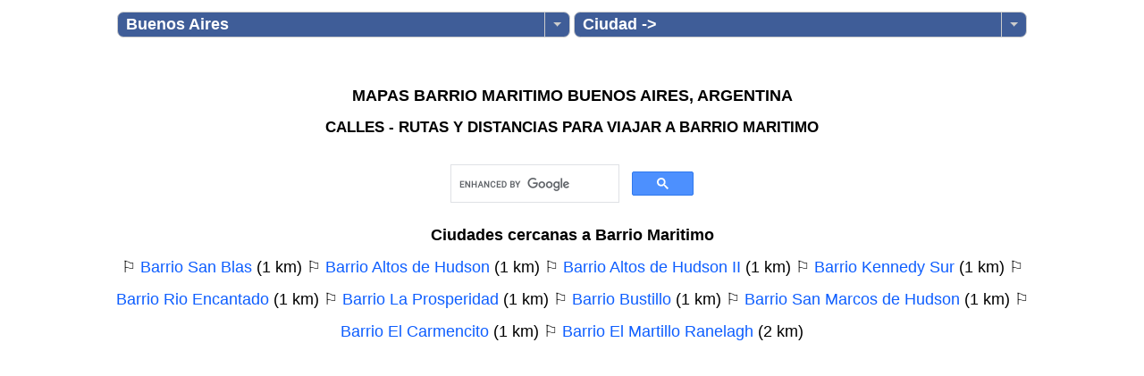

--- FILE ---
content_type: text/html; charset=UTF-8
request_url: https://www.derutasymapas.com.ar/Buenos_Aires/Barrio_Maritimo/
body_size: 51938
content:
<!DOCTYPE html>
<html lang="es">
<head>
<title>Mapas Barrio Maritimo, Buenos Aires - Calles y rutas</title>
<meta property="og:title" content="Mapas Barrio Maritimo, Buenos Aires - Calles y rutas">
<base href="//www.derutasymapas.com.ar/">
<meta property="fb:admins" content="1320990175">
<meta property="og:url" content="https://www.derutasymapas.com.ar/Buenos-Aires/Barrio-Maritimo/">
<meta property="og:type" content="website">
<meta property="og:site_name" content="www.derutasymapas.com.ar">
<meta property="og:image" content="https://www.derutasymapas.com.ar/link-Argentina.jpg">
<meta property="fb:app_id" content="172980926076068">
<meta property="og:description" content="Mapas de Barrio Maritimo, Buenos Aires (Argentina) con guias de calles y rutas y distancias entre provincias.">
<meta http-equiv="Content-Type" content="text/html; charset=utf-8">
<meta name="viewport" content="width=device-width, initial-scale=1">
<meta name="verify-v1" content="HjL/QYZJG7Psco+0qMXYRwFoCoc/RE4J+zgwK0QHOW4=">
<meta name="google-adsense-account" content="ca-pub-9272161211333033">
<meta name="google-site-verification" content="HjL/QYZJG7Psco+0qMXYRwFoCoc/RE4J+zgwK0QHOW4=">
<meta name="keywords" content="Barrio Maritimo,Buenos Aires,Argentina,Mapas,rutas">
<meta name="description" content="Mapas de Barrio Maritimo, Buenos Aires (Argentina) con guias de calles y rutas y distancias entre provincias.">
<meta name="robots" content="noindex,follow">
<link rel="canonical" href="https://www.derutasymapas.com.ar/Buenos-Aires/Barrio-Maritimo/">
<link rel="preload" href="/dropkick.css" as="style">
<link rel="preload" href="/Leaflet.fullscreen/leaflet.fullscreen.css" as="style">
<link rel="image_src" href="https://www.derutasymapas.com.ar/link-Argentina.jpg">

<style>
body {background: #ffffff;padding:0 1px 0 1px;line-height:2.0;font-family: Arial, Verdana, Tahoma, sans-serif;font-size:18px;margin: 0 auto;max-width:1024px;height:100%;text-align:center}
#topmenu { left:0px;top:0px;height:80px;width:100%;z-index:999; display:none}
.MasLoc1,.MasLoc2,.MasLoc3 {margin-top:10px;font-weight:bold;width:150px;color:#fff;font-size:18px;}
h1 { font-size:18px; font-weight:bold; padding:0px; margin:1px; color:#000 }
h2 { font-size:17px; font-weight:bold; padding:0px; margin:1px; color:#000 }
a:link, a:visited  {color: #0e5eff;font-weight: normal;text-decoration: none;  }
a:hover {color: #CC0000;text-decoration: underline;}
table { padding: 0px; margin:0px;border:0}
.mapas_ads {max-width:1024px;width:100%;height:280px}
.titulo {  font-weight: bold;  color: #000;text-shadow: 2px 2px 6px #aaaaaa;  text-align:left;  margin:0;  padding-bottom:2px;}
.top  {	color: #000;margin: 1px;font-weight: bold; padding-bottom:1px;padding-top:1px;}
.foros:link, .foros:active, .foros:visited { color: yellow; text-decoration: none;}
.foros:hover { color: #fff;text-decoration: none; }
.links  {color: #000000; }	
.links a:link, .links a:active, .links a:visited {color: #0e5eff;font-weight: bold;text-decoration: none;}
.links a:hover { color: #CC0000;text-decoration: underline; }
.ml_top {  color: #000000;  font-size:17px;  font-weight: bold;  padding:1px; margin:1px; }
.ml_top a:link, .ml_top a:active, .ml_top a:visited {  color: #000;  }
.ml_top a:hover { color: red; }
.ml_titulo a:link, .ml_titulo a:active, .ml_titulo a:visited {  text-align:justify;   font-weight: bold;  color: #000;  word-wrap: break-word;  width:300px; }
</style>
<link rel="stylesheet" type="text/css" href="/dropkick.css">
<script>
function cJS(u,f){var a = document.createElement("script");a.async = true;a.type = 'text/javascript';a.src = u;if (typeof f !== "undefined") {if(typeof document.attachEvent === "object") { a.onreadystatechange = function(){if (a.readyState === 'loaded' || a.readyState === 'complete'){ a.onreadystatechange = null;eval(f+"();"); };};}else{a.onload = function(){ eval(f+"();");};};}var b = document.getElementsByTagName('script')[0]; b.parentNode.insertBefore(a, b);}
</script>
</head>
<body><div style="height:44px">
<div id="topmenu">
<table style="width:100%">
<tr style="vertical-align:middle">

<td style="text-align:left;width:33%"><form aria-label="Provincia" id="Provincia"><select aria-label="Provincia" id="idMasLoc1" class="MasLoc1" name="D3" onchange="if(D3.options[D3.selectedIndex].value!='') { this.disabled=true; location='https://www.derutasymapas.com.ar/'+D3.options[D3.selectedIndex].value+'/'; }"><option value=''>Provincias -></option><option value='Buenos-Aires' selected>Buenos Aires</option><option value='Catamarca'>Catamarca</option><option value='Chaco'>Chaco</option><option value='Chubut'>Chubut</option><option value='Cordoba'>Cordoba</option><option value='Corrientes'>Corrientes</option><option value='Entre-Rios'>Entre Rios</option><option value='Formosa'>Formosa</option><option value='Jujuy'>Jujuy</option><option value='La-Pampa'>La Pampa</option><option value='La-Rioja'>La Rioja</option><option value='Mendoza'>Mendoza</option><option value='Misiones'>Misiones</option><option value='Neuquen'>Neuquen</option><option value='Rio-Negro'>Rio Negro</option><option value='Salta'>Salta</option><option value='San-Juan'>San Juan</option><option value='San-Luis'>San Luis</option><option value='Santa-Cruz'>Santa Cruz</option><option value='Santa-Fe'>Santa Fe</option><option value='Santiago-del-Estero'>Santiago del Estero</option><option value='Tierra-del-Fuego'>Tierra del Fuego</option><option value='Tucuman'>Tucuman</option></select></form></td>
<td style="text-align:left;width:33%"><form aria-label="Ciudad" id="Ciudad"><select aria-label="Ciudad" id="idMasLoc2" class="MasLoc2" name="D3" onchange="if(D3.options[D3.selectedIndex].value!='') { this.disabled=true; location='https://www.derutasymapas.com.ar/Buenos-Aires/'+D3.options[D3.selectedIndex].value+'/'; }"><option value=''>Ciudad -></option><option style='background:#edf1f5' value='11-de-Septiembre'>11 de Septiembre</option><option style='background:#edf1f5' value='12-de-Agosto'>12 de Agosto</option><option style='background:#edf1f5' value='13-de-Abril'>13 de Abril</option><option style='background:#edf1f5' value='16-de-Julio'>16 de Julio</option><option style='background:#edf1f5' value='17-de-Agosto'>17 de Agosto</option><option style='background:#edf1f5' value='18-de-Julio'>18 de Julio</option><option style='background:#edf1f5' value='20-de-Junio'>20 de Junio</option><option style='background:#edf1f5' value='24-de-Septiembre'>24 de Septiembre</option><option style='background:#edf1f5' value='25-de-Mayo'>25 de Mayo</option><option style='background:#edf1f5' value='27-de-Noviembre'>27 de Noviembre</option><option style='background:#edf1f5' value='30-de-Agosto'>30 de Agosto</option><option style='background:#edf1f5' value='4-de-Noviembre'>4 de Noviembre</option><option style='background:#edf1f5' value='9-de-Abril'>9 de Abril</option><option style='background:#edf1f5' value='9-de-Julio'>9 de Julio</option><option style='background:#edf1f5' value='Abasto'>Abasto</option><option style='background:#edf1f5' value='Abbott'>Abbott</option><option style='background:#edf1f5' value='Aberasturi'>Aberasturi</option><option style='background:#edf1f5' value='Abethur'>Abethur</option><option style='background:#edf1f5' value='Abra-del-Hinojo'>Abra del Hinojo</option><option style='background:#edf1f5' value='Acacias-de-Ciudad-Puertos'>Acacias de Ciudad Puertos</option><option style='background:#edf1f5' value='Acassuso'>Acassuso</option><option style='background:#edf1f5' value='Acceso-Ricaldi'>Acceso Ricaldi</option><option style='background:#edf1f5' value='Acevedo'>Acevedo</option><option style='background:#edf1f5' value='Achupallas'>Achupallas</option><option style='background:#edf1f5' value='Adela'>Adela</option><option style='background:#edf1f5' value='Adolfo-Gonzales-Chaves'>Adolfo Gonzales Chaves</option><option style='background:#edf1f5' value='Adolfo-Sourdeaux'>Adolfo Sourdeaux</option><option style='background:#edf1f5' value='Adrogue'>Adrogue</option><option style='background:#edf1f5' value='Aero-Country-Club'>Aero Country Club</option><option style='background:#edf1f5' value='Agote'>Agote</option><option style='background:#edf1f5' value='Agronomia'>Agronomia</option><option style='background:#edf1f5' value='Aguas-Verdes'>Aguas Verdes</option><option style='background:#edf1f5' value='Agustin-Ferrari'>Agustin Ferrari</option><option style='background:#edf1f5' value='Agustin-Mosconi'>Agustin Mosconi</option><option style='background:#edf1f5' value='Agustin-Roca'>Agustin Roca</option><option style='background:#edf1f5' value='Agustina'>Agustina</option><option style='background:#edf1f5' value='Alastuey'>Alastuey</option><option style='background:#edf1f5' value='Albari%C3%B1o'>Albariño</option><option style='background:#edf1f5' value='Alberdi-Viejo'>Alberdi Viejo</option><option style='background:#edf1f5' value='Alberti'>Alberti</option><option style='background:#edf1f5' value='Alcorta'>Alcorta</option><option style='background:#edf1f5' value='Aldea-Romana'>Aldea Romana</option><option style='background:#edf1f5' value='Aldo-Bonzi'>Aldo Bonzi</option><option style='background:#edf1f5' value='Alegre'>Alegre</option><option style='background:#edf1f5' value='Alejandro-Korn'>Alejandro Korn</option><option style='background:#edf1f5' value='Alejandro-Petion'>Alejandro Petion</option><option style='background:#edf1f5' value='Alem'>Alem</option><option style='background:#edf1f5' value='Alferez-San-Martin'>Alferez San Martin</option><option style='background:#edf1f5' value='Alfredo-Demarchi'>Alfredo Demarchi</option><option style='background:#edf1f5' value='Almacen-de-Basso'>Almacen de Basso</option><option style='background:#edf1f5' value='Almagro'>Almagro</option><option style='background:#edf1f5' value='Almirante-Brown'>Almirante Brown</option><option style='background:#edf1f5' value='Alsina'>Alsina</option><option style='background:#edf1f5' value='Altamira'>Altamira</option><option style='background:#edf1f5' value='Altamirano'>Altamirano</option><option style='background:#edf1f5' value='Alto-Camet'>Alto Camet</option><option style='background:#edf1f5' value='Alto-Los-Cardales'>Alto Los Cardales</option><option style='background:#edf1f5' value='Altona'>Altona</option><option style='background:#edf1f5' value='Altos-Sanchez'>Altos Sanchez</option><option style='background:#edf1f5' value='Altos-de-Brandsen'>Altos de Brandsen</option><option style='background:#edf1f5' value='Altos-de-Casanova'>Altos de Casanova</option><option style='background:#edf1f5' value='Altos-de-Del-Viso'>Altos de Del Viso</option><option style='background:#edf1f5' value='Altos-de-Don-Jose'>Altos de Don Jose</option><option style='background:#edf1f5' value='Altos-de-Don-Segundo'>Altos de Don Segundo</option><option style='background:#edf1f5' value='Altos-de-Espora'>Altos de Espora</option><option style='background:#edf1f5' value='Altos-de-Laferrere'>Altos de Laferrere</option><option style='background:#edf1f5' value='Altos-de-Los-Talas'>Altos de Los Talas</option><option style='background:#edf1f5' value='Altos-de-Manzanares'>Altos de Manzanares</option><option style='background:#edf1f5' value='Altos-de-Marcos-Paz'>Altos de Marcos Paz</option><option style='background:#edf1f5' value='Altos-de-Maschwitz'>Altos de Maschwitz</option><option style='background:#edf1f5' value='Altos-de-Mercedes'>Altos de Mercedes</option><option style='background:#edf1f5' value='Altos-de-Merlo'>Altos de Merlo</option><option style='background:#edf1f5' value='Altos-de-Podesta'>Altos de Podesta</option><option style='background:#edf1f5' value='Altos-de-San-Carlos'>Altos de San Carlos</option><option style='background:#edf1f5' value='Altos-de-San-Jose'>Altos de San Jose</option><option style='background:#edf1f5' value='Altos-de-San-Lorenzo'>Altos de San Lorenzo</option><option style='background:#edf1f5' value='Altos-de-San-Pedro'>Altos de San Pedro</option><option style='background:#edf1f5' value='Altos-de-Valle-Verde'>Altos de Valle Verde</option><option style='background:#edf1f5' value='Altos-de-la-Reja'>Altos de la Reja</option><option style='background:#edf1f5' value='Altos-de-la-Torre'>Altos de la Torre</option><option style='background:#edf1f5' value='Altos-del-Barranco'>Altos del Barranco</option><option style='background:#edf1f5' value='Altos-del-Ca%C3%B1adon'>Altos del Cañadon</option><option style='background:#edf1f5' value='Altos-del-Golf-La-Plata'>Altos del Golf La Plata</option><option style='background:#edf1f5' value='Altos-del-Mar'>Altos del Mar</option><option style='background:#edf1f5' value='Altos-del-Monte'>Altos del Monte</option><option style='background:#edf1f5' value='Altos-del-Oeste'>Altos del Oeste</option><option style='background:#edf1f5' value='Altos-del-Pilar'>Altos del Pilar</option><option style='background:#edf1f5' value='Alvarez-Jonte'>Alvarez Jonte</option><option style='background:#edf1f5' value='Alvarez-de-Toledo'>Alvarez de Toledo</option><option style='background:#edf1f5' value='Alzaga'>Alzaga</option><option style='background:#edf1f5' value='Amalia'>Amalia</option><option style='background:#edf1f5' value='Amaneceres-Residence'>Amaneceres Residence</option><option style='background:#edf1f5' value='Ameghino-Lujan'>Ameghino Lujan</option><option style='background:#edf1f5' value='Ameghino-Mar-del-Plata'>Ameghino Mar del Plata</option><option style='background:#edf1f5' value='Ameghino-Pergamino'>Ameghino Pergamino</option><option style='background:#edf1f5' value='America'>America</option><option style='background:#edf1f5' value='Ancalo'>Ancalo</option><option style='background:#edf1f5' value='Ancon'>Ancon</option><option style='background:#edf1f5' value='Andant'>Andant</option><option style='background:#edf1f5' value='Anderson'>Anderson</option><option style='background:#edf1f5' value='Angel-Etcheverry'>Angel Etcheverry</option><option style='background:#edf1f5' value='Antonio-Carboni'>Antonio Carboni</option><option style='background:#edf1f5' value='Antonio-Delgado'>Antonio Delgado</option><option style='background:#edf1f5' value='Aparicio'>Aparicio</option><option style='background:#edf1f5' value='Apart-Club-Baradero'>Apart Club Baradero</option><option style='background:#edf1f5' value='Apeadero-Funke'>Apeadero Funke</option><option style='background:#edf1f5' value='Arana'>Arana</option><option style='background:#edf1f5' value='Arano'>Arano</option><option style='background:#edf1f5' value='Araujo'>Araujo</option><option style='background:#edf1f5' value='Arboledas'>Arboledas</option><option style='background:#edf1f5' value='Area-60'>Area 60</option><option style='background:#edf1f5' value='Arenas-Verdes'>Arenas Verdes</option><option style='background:#edf1f5' value='Arenaza'>Arenaza</option><option style='background:#edf1f5' value='Argerich'>Argerich</option><option style='background:#edf1f5' value='Ariel'>Ariel</option><option style='background:#edf1f5' value='Armenia-Country-Club'>Armenia Country Club</option><option style='background:#edf1f5' value='Arrecifes'>Arrecifes</option><option style='background:#edf1f5' value='Arribe%C3%B1os'>Arribeños</option><option style='background:#edf1f5' value='Arroyo-Corto'>Arroyo Corto</option><option style='background:#edf1f5' value='Arroyo-Dulce'>Arroyo Dulce</option><option style='background:#edf1f5' value='Arroyo-Venado'>Arroyo Venado</option><option style='background:#edf1f5' value='Arroyo-de-la-Cruz'>Arroyo de la Cruz</option><option style='background:#edf1f5' value='Arroyo-del-Medio'>Arroyo del Medio</option><option style='background:#edf1f5' value='Arturo-Segui'>Arturo Segui</option><option style='background:#edf1f5' value='Arturo-Vatteone'>Arturo Vatteone</option><option style='background:#edf1f5' value='Asamblea'>Asamblea</option><option style='background:#edf1f5' value='Ascension'>Ascension</option><option style='background:#edf1f5' value='Asturias'>Asturias</option><option style='background:#edf1f5' value='Atalaya'>Atalaya</option><option style='background:#edf1f5' value='Atilio-Pessagno'>Atilio Pessagno</option><option style='background:#edf1f5' value='Atlantida'>Atlantida</option><option style='background:#edf1f5' value='Atucha'>Atucha</option><option style='background:#edf1f5' value='Avellaneda'>Avellaneda</option><option style='background:#edf1f5' value='Avestruz'>Avestruz</option><option style='background:#edf1f5' value='Ayacucho'>Ayacucho</option><option style='background:#edf1f5' value='Ayelen'>Ayelen</option><option style='background:#edf1f5' value='Ayres-de-Etcheverry'>Ayres de Etcheverry</option><option style='background:#edf1f5' value='Ayres-de-los-Arroyos'>Ayres de los Arroyos</option><option style='background:#edf1f5' value='Azcuenaga'>Azcuenaga</option><option style='background:#edf1f5' value='Azopardo'>Azopardo</option><option style='background:#edf1f5' value='Azucena'>Azucena</option><option style='background:#edf1f5' value='Azul'>Azul</option><option style='background:#edf1f5' value='Bahia-Blanca'>Bahia Blanca</option><option style='background:#edf1f5' value='Bahia-San-Blas'>Bahia San Blas</option><option style='background:#edf1f5' value='Bahia-de-los-Lobos'>Bahia de los Lobos</option><option style='background:#edf1f5' value='Bahia-de-los-Moros'>Bahia de los Moros</option><option style='background:#edf1f5' value='Bahia-de-los-Vientos'>Bahia de los Vientos</option><option style='background:#edf1f5' value='Baigorrita'>Baigorrita</option><option style='background:#edf1f5' value='Bajo-Flores'>Bajo Flores</option><option style='background:#edf1f5' value='Bajo-Hondo'>Bajo Hondo</option><option style='background:#edf1f5' value='Bajos-del-Fortin'>Bajos del Fortin</option><option style='background:#edf1f5' value='Balcarce'>Balcarce</option><option style='background:#edf1f5' value='Balneario-Arrecifes'>Balneario Arrecifes</option><option style='background:#edf1f5' value='Balneario-Arroyo-Parejas'>Balneario Arroyo Parejas</option><option style='background:#edf1f5' value='Balneario-Atalaya'>Balneario Atalaya</option><option style='background:#edf1f5' value='Balneario-Bagliardi'>Balneario Bagliardi</option><option style='background:#edf1f5' value='Balneario-Baradero'>Balneario Baradero</option><option style='background:#edf1f5' value='Balneario-Chapalco'>Balneario Chapalco</option><option style='background:#edf1f5' value='Balneario-Cochico'>Balneario Cochico</option><option style='background:#edf1f5' value='Balneario-Coronel-Suarez'>Balneario Coronel Suarez</option><option style='background:#edf1f5' value='Balneario-Daytona-Beach'>Balneario Daytona Beach</option><option style='background:#edf1f5' value='Balneario-Gabriela-Cassano'>Balneario Gabriela Cassano</option><option style='background:#edf1f5' value='Balneario-General-La-Madrid'>Balneario General La Madrid</option><option style='background:#edf1f5' value='Balneario-La-Balandra'>Balneario La Balandra</option><option style='background:#edf1f5' value='Balneario-La-Chiquita'>Balneario La Chiquita</option><option style='background:#edf1f5' value='Balneario-Laguna-de-Gomez'>Balneario Laguna de Gomez</option><option style='background:#edf1f5' value='Balneario-Los-Angeles'>Balneario Los Angeles</option><option style='background:#edf1f5' value='Balneario-Los-Toldos'>Balneario Los Toldos</option><option style='background:#edf1f5' value='Balneario-Luis-Marello'>Balneario Luis Marello</option><option style='background:#edf1f5' value='Balneario-Magdalena'>Balneario Magdalena</option><option style='background:#edf1f5' value='Balneario-Orense'>Balneario Orense</option><option style='background:#edf1f5' value='Balneario-Palo-Blanco'>Balneario Palo Blanco</option><option style='background:#edf1f5' value='Balneario-Puente-Blanco'>Balneario Puente Blanco</option><option style='background:#edf1f5' value='Balneario-San-Cayetano'>Balneario San Cayetano</option><option style='background:#edf1f5' value='Balneario-Santa-Maria'>Balneario Santa Maria</option><option style='background:#edf1f5' value='Balneario-de-Quilmes'>Balneario de Quilmes</option><option style='background:#edf1f5' value='Balvanera'>Balvanera</option><option style='background:#edf1f5' value='Bancalari'>Bancalari</option><option style='background:#edf1f5' value='Banderalo'>Banderalo</option><option style='background:#edf1f5' value='Banfield'>Banfield</option><option style='background:#edf1f5' value='Baradero'>Baradero</option><option style='background:#edf1f5' value='Bariloche'>Bariloche</option><option style='background:#edf1f5' value='Barker'>Barker</option><option style='background:#edf1f5' value='Barracas'>Barracas</option><option style='background:#edf1f5' value='Barranca-de-los-Lobos'>Barranca de los Lobos</option><option style='background:#edf1f5' value='Barrancas-Driving-Golf'>Barrancas Driving Golf</option><option style='background:#edf1f5' value='Barrancas-de-San-Jose'>Barrancas de San Jose</option><option style='background:#edf1f5' value='Barrancas-de-Santa-Maria'>Barrancas de Santa Maria</option><option style='background:#edf1f5' value='Barrio-01-Tigre'>Barrio 01 Tigre</option><option style='background:#edf1f5' value='Barrio-12-de-Octubre-de-Berazategui'>Barrio 12 de Octubre de Berazategui</option><option style='background:#edf1f5' value='Barrio-12-de-Octubre-de-Moreno'>Barrio 12 de Octubre de Moreno</option><option style='background:#edf1f5' value='Barrio-13-de-Julio'>Barrio 13 de Julio</option><option style='background:#edf1f5' value='Barrio-17-de-Mayo'>Barrio 17 de Mayo</option><option style='background:#edf1f5' value='Barrio-17-de-Noviembre'>Barrio 17 de Noviembre</option><option style='background:#edf1f5' value='Barrio-20-de-Octubre'>Barrio 20 de Octubre</option><option style='background:#edf1f5' value='Barrio-202'>Barrio 202</option><option style='background:#edf1f5' value='Barrio-21-de-Abril'>Barrio 21 de Abril</option><option style='background:#edf1f5' value='Barrio-21-de-Septiembre'>Barrio 21 de Septiembre</option><option style='background:#edf1f5' value='Barrio-23-de-Diciembre'>Barrio 23 de Diciembre</option><option style='background:#edf1f5' value='Barrio-25-de-Mayo'>Barrio 25 de Mayo</option><option style='background:#edf1f5' value='Barrio-26-de-Agosto'>Barrio 26 de Agosto</option><option style='background:#edf1f5' value='Barrio-3-de-Diciembre'>Barrio 3 de Diciembre</option><option style='background:#edf1f5' value='Barrio-3-de-Febrero'>Barrio 3 de Febrero</option><option style='background:#edf1f5' value='Barrio-3-de-Junio'>Barrio 3 de Junio</option><option style='background:#edf1f5' value='Barrio-30-A%C3%B1os-de-Democracia'>Barrio 30 Años de Democracia</option><option style='background:#edf1f5' value='Barrio-5-de-Abril'>Barrio 5 de Abril</option><option style='background:#edf1f5' value='Barrio-5-de-Enero'>Barrio 5 de Enero</option><option style='background:#edf1f5' value='Barrio-5-de-Mayo'>Barrio 5 de Mayo</option><option style='background:#edf1f5' value='Barrio-6-de-Enero'>Barrio 6 de Enero</option><option style='background:#edf1f5' value='Barrio-7-de-Septiembre'>Barrio 7 de Septiembre</option><option style='background:#edf1f5' value='Barrio-9-de-Enero'>Barrio 9 de Enero</option><option style='background:#edf1f5' value='Barrio-9-de-Julio-Bahia-Blanca'>Barrio 9 de Julio Bahia Blanca</option><option style='background:#edf1f5' value='Barrio-Abra-Grande'>Barrio Abra Grande</option><option style='background:#edf1f5' value='Barrio-Abrilsur'>Barrio Abrilsur</option><option style='background:#edf1f5' value='Barrio-Acacias-Blancas'>Barrio Acacias Blancas</option><option style='background:#edf1f5' value='Barrio-Acupo-I'>Barrio Acupo I</option><option style='background:#edf1f5' value='Barrio-Adrogue-Chico'>Barrio Adrogue Chico</option><option style='background:#edf1f5' value='Barrio-Aeroclub'>Barrio Aeroclub</option><option style='background:#edf1f5' value='Barrio-Aeroparque'>Barrio Aeroparque</option><option style='background:#edf1f5' value='Barrio-Aeroparque-Miramar'>Barrio Aeroparque Miramar</option><option style='background:#edf1f5' value='Barrio-Aeropuerto'>Barrio Aeropuerto</option><option style='background:#edf1f5' value='Barrio-Aerotalleres'>Barrio Aerotalleres</option><option style='background:#edf1f5' value='Barrio-Agua-de-Oro'>Barrio Agua de Oro</option><option style='background:#edf1f5' value='Barrio-Aguero'>Barrio Aguero</option><option style='background:#edf1f5' value='Barrio-Agustin-Ramirez'>Barrio Agustin Ramirez</option><option style='background:#edf1f5' value='Barrio-Aire-Puro'>Barrio Aire Puro</option><option style='background:#edf1f5' value='Barrio-Alamo-Alto'>Barrio Alamo Alto</option><option style='background:#edf1f5' value='Barrio-Albarellos'>Barrio Albarellos</option><option style='background:#edf1f5' value='Barrio-Albatros'>Barrio Albatros</option><option style='background:#edf1f5' value='Barrio-Albizola'>Barrio Albizola</option><option style='background:#edf1f5' value='Barrio-Alcoholera'>Barrio Alcoholera</option><option style='background:#edf1f5' value='Barrio-Aldea-San-Benito'>Barrio Aldea San Benito</option><option style='background:#edf1f5' value='Barrio-Aldea-Suiza'>Barrio Aldea Suiza</option><option style='background:#edf1f5' value='Barrio-Aldea-del-Bosque'>Barrio Aldea del Bosque</option><option style='background:#edf1f5' value='Barrio-Aldea-del-Este'>Barrio Aldea del Este</option><option style='background:#edf1f5' value='Barrio-Aleman'>Barrio Aleman</option><option style='background:#edf1f5' value='Barrio-Alfar'>Barrio Alfar</option><option style='background:#edf1f5' value='Barrio-Alla-en-el-Sur'>Barrio Alla en el Sur</option><option style='background:#edf1f5' value='Barrio-Alma-Verde'>Barrio Alma Verde</option><option style='background:#edf1f5' value='Barrio-Altamira'>Barrio Altamira</option><option style='background:#edf1f5' value='Barrio-Alto-Verde'>Barrio Alto Verde</option><option style='background:#edf1f5' value='Barrio-Alto-del-Molino'>Barrio Alto del Molino</option><option style='background:#edf1f5' value='Barrio-Altos-de-Campo-Grande'>Barrio Altos de Campo Grande</option><option style='background:#edf1f5' value='Barrio-Altos-de-Castillo'>Barrio Altos de Castillo</option><option style='background:#edf1f5' value='Barrio-Altos-de-Hudson'>Barrio Altos de Hudson</option><option style='background:#edf1f5' value='Barrio-Altos-de-Hudson-II'>Barrio Altos de Hudson II</option><option style='background:#edf1f5' value='Barrio-Altos-de-Lujan'>Barrio Altos de Lujan</option><option style='background:#edf1f5' value='Barrio-Altos-de-Matheu'>Barrio Altos de Matheu</option><option style='background:#edf1f5' value='Barrio-Altos-de-Mermoz'>Barrio Altos de Mermoz</option><option style='background:#edf1f5' value='Barrio-Altos-de-Moreno'>Barrio Altos de Moreno</option><option style='background:#edf1f5' value='Barrio-Altos-de-Pacheco'>Barrio Altos de Pacheco</option><option style='background:#edf1f5' value='Barrio-Altos-de-Palihue'>Barrio Altos de Palihue</option><option style='background:#edf1f5' value='Barrio-Altos-de-Robles'>Barrio Altos de Robles</option><option style='background:#edf1f5' value='Barrio-Altos-de-la-Carrindanga'>Barrio Altos de la Carrindanga</option><option style='background:#edf1f5' value='Barrio-Altos-de-la-Horqueta'>Barrio Altos de la Horqueta</option><option style='background:#edf1f5' value='Barrio-Altos-del-Carmen'>Barrio Altos del Carmen</option><option style='background:#edf1f5' value='Barrio-Altos-del-Casco'>Barrio Altos del Casco</option><option style='background:#edf1f5' value='Barrio-Altos-del-Golf'>Barrio Altos del Golf</option><option style='background:#edf1f5' value='Barrio-Altos-del-Pinar'>Barrio Altos del Pinar</option><option style='background:#edf1f5' value='Barrio-Altos-del-Plata'>Barrio Altos del Plata</option><option style='background:#edf1f5' value='Barrio-Altos-del-Sol'>Barrio Altos del Sol</option><option style='background:#edf1f5' value='Barrio-Altos-del-Trebolar'>Barrio Altos del Trebolar</option><option style='background:#edf1f5' value='Barrio-Aluen'>Barrio Aluen</option><option style='background:#edf1f5' value='Barrio-Alvarez-del-Bosque'>Barrio Alvarez del Bosque</option><option style='background:#edf1f5' value='Barrio-Alvear-al-Rio'>Barrio Alvear al Rio</option><option style='background:#edf1f5' value='Barrio-Amancay'>Barrio Amancay</option><option style='background:#edf1f5' value='Barrio-Amandi'>Barrio Amandi</option><option style='background:#edf1f5' value='Barrio-Amaneceres-de-Canning'>Barrio Amaneceres de Canning</option><option style='background:#edf1f5' value='Barrio-Americano'>Barrio Americano</option><option style='background:#edf1f5' value='Barrio-Amuchoca'>Barrio Amuchoca</option><option style='background:#edf1f5' value='Barrio-Anahi'>Barrio Anahi</option><option style='background:#edf1f5' value='Barrio-Anderson'>Barrio Anderson</option><option style='background:#edf1f5' value='Barrio-Angelita'>Barrio Angelita</option><option style='background:#edf1f5' value='Barrio-Angosto'>Barrio Angosto</option><option style='background:#edf1f5' value='Barrio-Antares'>Barrio Antares</option><option style='background:#edf1f5' value='Barrio-Antartida-Argentina'>Barrio Antartida Argentina</option><option style='background:#edf1f5' value='Barrio-Antiguos-Vi%C3%B1edos'>Barrio Antiguos Viñedos</option><option style='background:#edf1f5' value='Barrio-Aranjuez'>Barrio Aranjuez</option><option style='background:#edf1f5' value='Barrio-Aranzazu'>Barrio Aranzazu</option><option style='background:#edf1f5' value='Barrio-Araucarias'>Barrio Araucarias</option><option style='background:#edf1f5' value='Barrio-Arboris-la-Horqueta'>Barrio Arboris la Horqueta</option><option style='background:#edf1f5' value='Barrio-Arca-Este'>Barrio Arca Este</option><option style='background:#edf1f5' value='Barrio-Arca-Oeste'>Barrio Arca Oeste</option><option style='background:#edf1f5' value='Barrio-Arco-Iris'>Barrio Arco Iris</option><option style='background:#edf1f5' value='Barrio-Arcoiris'>Barrio Arcoiris</option><option style='background:#edf1f5' value='Barrio-Areco'>Barrio Areco</option><option style='background:#edf1f5' value='Barrio-Arenas-Chico'>Barrio Arenas Chico</option><option style='background:#edf1f5' value='Barrio-Arenas-del-Sur'>Barrio Arenas del Sur</option><option style='background:#edf1f5' value='Barrio-Argentino'>Barrio Argentino</option><option style='background:#edf1f5' value='Barrio-Arroyo-Dulce'>Barrio Arroyo Dulce</option><option style='background:#edf1f5' value='Barrio-Arroyo-Seco'>Barrio Arroyo Seco</option><option style='background:#edf1f5' value='Barrio-Arturo-Illia'>Barrio Arturo Illia</option><option style='background:#edf1f5' value='Barrio-Arturo-Matheo'>Barrio Arturo Matheo</option><option style='background:#edf1f5' value='Barrio-Asonia'>Barrio Asonia</option><option style='background:#edf1f5' value='Barrio-Astorga'>Barrio Astorga</option><option style='background:#edf1f5' value='Barrio-Astul-Urquiaga'>Barrio Astul Urquiaga</option><option style='background:#edf1f5' value='Barrio-Asuncion'>Barrio Asuncion</option><option style='background:#edf1f5' value='Barrio-Atahualpa-Yupanqui'>Barrio Atahualpa Yupanqui</option><option style='background:#edf1f5' value='Barrio-Atalaya-Casanova'>Barrio Atalaya Casanova</option><option style='background:#edf1f5' value='Barrio-Atalaya-La-Reja'>Barrio Atalaya La Reja</option><option style='background:#edf1f5' value='Barrio-Autodromo-Mar-del-Plata'>Barrio Autodromo Mar del Plata</option><option style='background:#edf1f5' value='Barrio-Avambae'>Barrio Avambae</option><option style='background:#edf1f5' value='Barrio-Avenida'>Barrio Avenida</option><option style='background:#edf1f5' value='Barrio-Aviacion'>Barrio Aviacion</option><option style='background:#edf1f5' value='Barrio-Ayres-Chico'>Barrio Ayres Chico</option><option style='background:#edf1f5' value='Barrio-Ayres-Plaza'>Barrio Ayres Plaza</option><option style='background:#edf1f5' value='Barrio-Ayres-Vila'>Barrio Ayres Vila</option><option style='background:#edf1f5' value='Barrio-Ayres-de-Pilar'>Barrio Ayres de Pilar</option><option style='background:#edf1f5' value='Barrio-Ayres-del-Sur'>Barrio Ayres del Sur</option><option style='background:#edf1f5' value='Barrio-Azzurra-Tortugas'>Barrio Azzurra Tortugas</option><option style='background:#edf1f5' value='Barrio-Bahia-del-Sol'>Barrio Bahia del Sol</option><option style='background:#edf1f5' value='Barrio-Bambu-Relax'>Barrio Bambu Relax</option><option style='background:#edf1f5' value='Barrio-Bancario-I'>Barrio Bancario I</option><option style='background:#edf1f5' value='Barrio-Bancario-III'>Barrio Bancario III</option><option style='background:#edf1f5' value='Barrio-Banco-Provincia'>Barrio Banco Provincia</option><option style='background:#edf1f5' value='Barrio-Barbarita'>Barrio Barbarita</option><option style='background:#edf1f5' value='Barrio-Barrancas-de-Guido'>Barrio Barrancas de Guido</option><option style='background:#edf1f5' value='Barrio-Barrancas-de-San-Benito'>Barrio Barrancas de San Benito</option><option style='background:#edf1f5' value='Barrio-Barrancas-de-Victoria'>Barrio Barrancas de Victoria</option><option style='background:#edf1f5' value='Barrio-Barrancas-del-Lago'>Barrio Barrancas del Lago</option><option style='background:#edf1f5' value='Barrio-Barrancas-del-Yaguaron'>Barrio Barrancas del Yaguaron</option><option style='background:#edf1f5' value='Barrio-Baso'>Barrio Baso</option><option style='background:#edf1f5' value='Barrio-Belisario-Roldan'>Barrio Belisario Roldan</option><option style='background:#edf1f5' value='Barrio-Bella-Flor'>Barrio Bella Flor</option><option style='background:#edf1f5' value='Barrio-Bella-Vista-Chico'>Barrio Bella Vista Chico</option><option style='background:#edf1f5' value='Barrio-Bellas-Artes'>Barrio Bellas Artes</option><option style='background:#edf1f5' value='Barrio-Belleville'>Barrio Belleville</option><option style='background:#edf1f5' value='Barrio-Bello-Horizonte'>Barrio Bello Horizonte</option><option style='background:#edf1f5' value='Barrio-Benavidez-Greens'>Barrio Benavidez Greens</option><option style='background:#edf1f5' value='Barrio-Benito-Machado'>Barrio Benito Machado</option><option style='background:#edf1f5' value='Barrio-Bermudas'>Barrio Bermudas</option><option style='background:#edf1f5' value='Barrio-Betharram'>Barrio Betharram</option><option style='background:#edf1f5' value='Barrio-Bicentenario'>Barrio Bicentenario</option><option style='background:#edf1f5' value='Barrio-Bicentenario-Patagones'>Barrio Bicentenario Patagones</option><option style='background:#edf1f5' value='Barrio-Bid'>Barrio Bid</option><option style='background:#edf1f5' value='Barrio-Boat-Center'>Barrio Boat Center</option><option style='background:#edf1f5' value='Barrio-Bola-de-Oro'>Barrio Bola de Oro</option><option style='background:#edf1f5' value='Barrio-Bosch'>Barrio Bosch</option><option style='background:#edf1f5' value='Barrio-Bosque-Alegre'>Barrio Bosque Alegre</option><option style='background:#edf1f5' value='Barrio-Bosque-Alto'>Barrio Bosque Alto</option><option style='background:#edf1f5' value='Barrio-Bosque-Chico'>Barrio Bosque Chico</option><option style='background:#edf1f5' value='Barrio-Bosque-Grande'>Barrio Bosque Grande</option><option style='background:#edf1f5' value='Barrio-Bosque-Real'>Barrio Bosque Real</option><option style='background:#edf1f5' value='Barrio-Bosque-de-Costa-Esmeralda'>Barrio Bosque de Costa Esmeralda</option><option style='background:#edf1f5' value='Barrio-Bosques-Norte'>Barrio Bosques Norte</option><option style='background:#edf1f5' value='Barrio-Boulevares'>Barrio Boulevares</option><option style='background:#edf1f5' value='Barrio-Brickland'>Barrio Brickland</option><option style='background:#edf1f5' value='Barrio-Brisas-de-Adrogue'>Barrio Brisas de Adrogue</option><option style='background:#edf1f5' value='Barrio-Brisas-del-Lago'>Barrio Brisas del Lago</option><option style='background:#edf1f5' value='Barrio-Buen-Retiro'>Barrio Buen Retiro</option><option style='background:#edf1f5' value='Barrio-Buenaventura'>Barrio Buenaventura</option><option style='background:#edf1f5' value='Barrio-Buenos-Aires-Village'>Barrio Buenos Aires Village</option><option style='background:#edf1f5' value='Barrio-Burgos-y-Catamarca'>Barrio Burgos y Catamarca</option><option style='background:#edf1f5' value='Barrio-Bustillo'>Barrio Bustillo</option><option style='background:#edf1f5' value='Barrio-Cabot'>Barrio Cabot</option><option style='background:#edf1f5' value='Barrio-Caisamar'>Barrio Caisamar</option><option style='background:#edf1f5' value='Barrio-Callegari'>Barrio Callegari</option><option style='background:#edf1f5' value='Barrio-Cambaceres'>Barrio Cambaceres</option><option style='background:#edf1f5' value='Barrio-Camino-Real'>Barrio Camino Real</option><option style='background:#edf1f5' value='Barrio-Campamento'>Barrio Campamento</option><option style='background:#edf1f5' value='Barrio-Campo-Azul'>Barrio Campo Azul</option><option style='background:#edf1f5' value='Barrio-Campo-La-Cruz'>Barrio Campo La Cruz</option><option style='background:#edf1f5' value='Barrio-Campo-Ramos'>Barrio Campo Ramos</option><option style='background:#edf1f5' value='Barrio-Campos-de-Alem'>Barrio Campos de Alem</option><option style='background:#edf1f5' value='Barrio-Campos-de-Alvarez'>Barrio Campos de Alvarez</option><option style='background:#edf1f5' value='Barrio-Campos-de-Victoria'>Barrio Campos de Victoria</option><option style='background:#edf1f5' value='Barrio-Campos-del-Sur'>Barrio Campos del Sur</option><option style='background:#edf1f5' value='Barrio-Canadiense'>Barrio Canadiense</option><option style='background:#edf1f5' value='Barrio-Canillitas'>Barrio Canillitas</option><option style='background:#edf1f5' value='Barrio-Capilla-de-Loreto'>Barrio Capilla de Loreto</option><option style='background:#edf1f5' value='Barrio-Caribe'>Barrio Caribe</option><option style='background:#edf1f5' value='Barrio-Carlos-Gardel'>Barrio Carlos Gardel</option><option style='background:#edf1f5' value='Barrio-Carpinchos'>Barrio Carpinchos</option><option style='background:#edf1f5' value='Barrio-Carreras'>Barrio Carreras</option><option style='background:#edf1f5' value='Barrio-Carus'>Barrio Carus</option><option style='background:#edf1f5' value='Barrio-Casablanca'>Barrio Casablanca</option><option style='background:#edf1f5' value='Barrio-Casas-de-San-Patricio'>Barrio Casas de San Patricio</option><option style='background:#edf1f5' value='Barrio-Casas-de-Santa-Maria'>Barrio Casas de Santa Maria</option><option style='background:#edf1f5' value='Barrio-Casas-de-la-Ribera'>Barrio Casas de la Ribera</option><option style='background:#edf1f5' value='Barrio-Casas-del-Este'>Barrio Casas del Este</option><option style='background:#edf1f5' value='Barrio-Castagnino'>Barrio Castagnino</option><option style='background:#edf1f5' value='Barrio-Casuarinas-Premium'>Barrio Casuarinas Premium</option><option style='background:#edf1f5' value='Barrio-Cava-Balneario'>Barrio Cava Balneario</option><option style='background:#edf1f5' value='Barrio-Ca%C3%B1uelas-Park'>Barrio Cañuelas Park</option><option style='background:#edf1f5' value='Barrio-Ceco'>Barrio Ceco</option><option style='background:#edf1f5' value='Barrio-Ceferino-Patagones'>Barrio Ceferino Patagones</option><option style='background:#edf1f5' value='Barrio-Ceibos'>Barrio Ceibos</option><option style='background:#edf1f5' value='Barrio-Centinela'>Barrio Centinela</option><option style='background:#edf1f5' value='Barrio-Ceramista'>Barrio Ceramista</option><option style='background:#edf1f5' value='Barrio-Cerrito'>Barrio Cerrito</option><option style='background:#edf1f5' value='Barrio-Cerrito-Colorado'>Barrio Cerrito Colorado</option><option style='background:#edf1f5' value='Barrio-Cerrito-San-Salvador'>Barrio Cerrito San Salvador</option><option style='background:#edf1f5' value='Barrio-Cerrito-Sur'>Barrio Cerrito Sur</option><option style='background:#edf1f5' value='Barrio-Chaco-Chico'>Barrio Chaco Chico</option><option style='background:#edf1f5' value='Barrio-Chacras-Don-Jose'>Barrio Chacras Don Jose</option><option style='background:#edf1f5' value='Barrio-Chacras-de-Alcala'>Barrio Chacras de Alcala</option><option style='background:#edf1f5' value='Barrio-Chacras-del-Molino'>Barrio Chacras del Molino</option><option style='background:#edf1f5' value='Barrio-Champagnat'>Barrio Champagnat</option><option style='background:#edf1f5' value='Barrio-Champagnat-de-Lujan'>Barrio Champagnat de Lujan</option><option style='background:#edf1f5' value='Barrio-Chauvin'>Barrio Chauvin</option><option style='background:#edf1f5' value='Barrio-Chimpay'>Barrio Chimpay</option><option style='background:#edf1f5' value='Barrio-Chingolo-102'>Barrio Chingolo 102</option><option style='background:#edf1f5' value='Barrio-Chino'>Barrio Chino</option><option style='background:#edf1f5' value='Barrio-Cielos-de-Capilla'>Barrio Cielos de Capilla</option><option style='background:#edf1f5' value='Barrio-Cilda%C3%B1ez'>Barrio Cildañez</option><option style='background:#edf1f5' value='Barrio-Cina-Cina'>Barrio Cina Cina</option><option style='background:#edf1f5' value='Barrio-Circulo-Cerrado'>Barrio Circulo Cerrado</option><option style='background:#edf1f5' value='Barrio-Claridad'>Barrio Claridad</option><option style='background:#edf1f5' value='Barrio-Club-Aleman'>Barrio Club Aleman</option><option style='background:#edf1f5' value='Barrio-Club-Regatas-La-Plata'>Barrio Club Regatas La Plata</option><option style='background:#edf1f5' value='Barrio-Colinas-Verdes'>Barrio Colinas Verdes</option><option style='background:#edf1f5' value='Barrio-Colinas-del-Sol'>Barrio Colinas del Sol</option><option style='background:#edf1f5' value='Barrio-Colombini'>Barrio Colombini</option><option style='background:#edf1f5' value='Barrio-Colorado'>Barrio Colorado</option><option style='background:#edf1f5' value='Barrio-Colores'>Barrio Colores</option><option style='background:#edf1f5' value='Barrio-Comandante-Ramos'>Barrio Comandante Ramos</option><option style='background:#edf1f5' value='Barrio-Comarca-del-Sol'>Barrio Comarca del Sol</option><option style='background:#edf1f5' value='Barrio-Comi-Pini'>Barrio Comi Pini</option><option style='background:#edf1f5' value='Barrio-Comilnac'>Barrio Comilnac</option><option style='background:#edf1f5' value='Barrio-Conet'>Barrio Conet</option><option style='background:#edf1f5' value='Barrio-Consejal-Alfonso'>Barrio Consejal Alfonso</option><option style='background:#edf1f5' value='Barrio-Constantini'>Barrio Constantini</option><option style='background:#edf1f5' value='Barrio-Constitucion-Mar-del-Plata'>Barrio Constitucion Mar del Plata</option><option style='background:#edf1f5' value='Barrio-Copacabana'>Barrio Copacabana</option><option style='background:#edf1f5' value='Barrio-Copello'>Barrio Copello</option><option style='background:#edf1f5' value='Barrio-Copenhague'>Barrio Copenhague</option><option style='background:#edf1f5' value='Barrio-Coronel-Dorrego'>Barrio Coronel Dorrego</option><option style='background:#edf1f5' value='Barrio-Coronel-Pedro-Burgos'>Barrio Coronel Pedro Burgos</option><option style='background:#edf1f5' value='Barrio-Costa-Azul'>Barrio Costa Azul</option><option style='background:#edf1f5' value='Barrio-Costa-Esperanza'>Barrio Costa Esperanza</option><option style='background:#edf1f5' value='Barrio-Costa-Juncal'>Barrio Costa Juncal</option><option style='background:#edf1f5' value='Barrio-Costa-del-Lago'>Barrio Costa del Lago</option><option style='background:#edf1f5' value='Barrio-Costaverde'>Barrio Costaverde</option><option style='background:#edf1f5' value='Barrio-Cri-Cri'>Barrio Cri Cri</option><option style='background:#edf1f5' value='Barrio-Cume-Hue'>Barrio Cume Hue</option><option style='background:#edf1f5' value='Barrio-Cumelen'>Barrio Cumelen</option><option style='background:#edf1f5' value='Barrio-Curita'>Barrio Curita</option><option style='background:#edf1f5' value='Barrio-Curva-de-Chavez-Norte'>Barrio Curva de Chavez Norte</option><option style='background:#edf1f5' value='Barrio-Curva-de-Chavez-Sur'>Barrio Curva de Chavez Sur</option><option style='background:#edf1f5' value='Barrio-Da-Vinci'>Barrio Da Vinci</option><option style='background:#edf1f5' value='Barrio-Dallera'>Barrio Dallera</option><option style='background:#edf1f5' value='Barrio-Dalmine'>Barrio Dalmine</option><option style='background:#edf1f5' value='Barrio-Del-Carmen'>Barrio Del Carmen</option><option style='background:#edf1f5' value='Barrio-Democracia'>Barrio Democracia</option><option style='background:#edf1f5' value='Barrio-Divino-Rostro'>Barrio Divino Rostro</option><option style='background:#edf1f5' value='Barrio-Doctor-Vera'>Barrio Doctor Vera</option><option style='background:#edf1f5' value='Barrio-Dolores-de-Pinos'>Barrio Dolores de Pinos</option><option style='background:#edf1f5' value='Barrio-Domec'>Barrio Domec</option><option style='background:#edf1f5' value='Barrio-Domselaar-Chico'>Barrio Domselaar Chico</option><option style='background:#edf1f5' value='Barrio-Don-Americo'>Barrio Don Americo</option><option style='background:#edf1f5' value='Barrio-Don-Armando'>Barrio Don Armando</option><option style='background:#edf1f5' value='Barrio-Don-Benito'>Barrio Don Benito</option><option style='background:#edf1f5' value='Barrio-Don-Emilio'>Barrio Don Emilio</option><option style='background:#edf1f5' value='Barrio-Don-Enrique'>Barrio Don Enrique</option><option style='background:#edf1f5' value='Barrio-Don-Florencio'>Barrio Don Florencio</option><option style='background:#edf1f5' value='Barrio-Don-Luis'>Barrio Don Luis</option><option style='background:#edf1f5' value='Barrio-Don-Mario'>Barrio Don Mario</option><option style='background:#edf1f5' value='Barrio-Don-Maximo'>Barrio Don Maximo</option><option style='background:#edf1f5' value='Barrio-Don-Miguel'>Barrio Don Miguel</option><option style='background:#edf1f5' value='Barrio-Don-Orione'>Barrio Don Orione</option><option style='background:#edf1f5' value='Barrio-Don-Ramiro'>Barrio Don Ramiro</option><option style='background:#edf1f5' value='Barrio-Dorrego-Reserva-Urbana'>Barrio Dorrego Reserva Urbana</option><option style='background:#edf1f5' value='Barrio-Dumor'>Barrio Dumor</option><option style='background:#edf1f5' value='Barrio-Echeverria-del-Lago'>Barrio Echeverria del Lago</option><option style='background:#edf1f5' value='Barrio-Ecuestre-de-Costa-Esmeralda'>Barrio Ecuestre de Costa Esmeralda</option><option style='background:#edf1f5' value='Barrio-Educadores-de-Olavarria'>Barrio Educadores de Olavarria</option><option style='background:#edf1f5' value='Barrio-Ejercito-de-los-Andes'>Barrio Ejercito de los Andes</option><option style='background:#edf1f5' value='Barrio-El-Abra'>Barrio El Abra</option><option style='background:#edf1f5' value='Barrio-El-Alpino'>Barrio El Alpino</option><option style='background:#edf1f5' value='Barrio-El-Amparo'>Barrio El Amparo</option><option style='background:#edf1f5' value='Barrio-El-Arco'>Barrio El Arco</option><option style='background:#edf1f5' value='Barrio-El-Aroma'>Barrio El Aroma</option><option style='background:#edf1f5' value='Barrio-El-Atardecer'>Barrio El Atardecer</option><option style='background:#edf1f5' value='Barrio-El-Atardecer-de-Tigre'>Barrio El Atardecer de Tigre</option><option style='background:#edf1f5' value='Barrio-El-Barranco'>Barrio El Barranco</option><option style='background:#edf1f5' value='Barrio-El-Ba%C3%B1ado'>Barrio El Bañado</option><option style='background:#edf1f5' value='Barrio-El-Bosquecillo'>Barrio El Bosquecillo</option><option style='background:#edf1f5' value='Barrio-El-Campanario'>Barrio El Campanario</option><option style='background:#edf1f5' value='Barrio-El-Canton'>Barrio El Canton</option><option style='background:#edf1f5' value='Barrio-El-Cardal'>Barrio El Cardal</option><option style='background:#edf1f5' value='Barrio-El-Carmen-Este'>Barrio El Carmen Este</option><option style='background:#edf1f5' value='Barrio-El-Carmen-Oeste'>Barrio El Carmen Oeste</option><option style='background:#edf1f5' value='Barrio-El-Carmencito'>Barrio El Carmencito</option><option style='background:#edf1f5' value='Barrio-El-Casco'>Barrio El Casco</option><option style='background:#edf1f5' value='Barrio-El-Casco-de-Moreno'>Barrio El Casco de Moreno</option><option style='background:#edf1f5' value='Barrio-El-Cauce'>Barrio El Cauce</option><option style='background:#edf1f5' value='Barrio-El-Cedro'>Barrio El Cedro</option><option style='background:#edf1f5' value='Barrio-El-Cencerro'>Barrio El Cencerro</option><option style='background:#edf1f5' value='Barrio-El-Centauro'>Barrio El Centauro</option><option style='background:#edf1f5' value='Barrio-El-Chiri'>Barrio El Chiri</option><option style='background:#edf1f5' value='Barrio-El-Colibri'>Barrio El Colibri</option><option style='background:#edf1f5' value='Barrio-El-Cruce'>Barrio El Cruce</option><option style='background:#edf1f5' value='Barrio-El-Descanso'>Barrio El Descanso</option><option style='background:#edf1f5' value='Barrio-El-Dique'>Barrio El Dique</option><option style='background:#edf1f5' value='Barrio-El-Embarcadero'>Barrio El Embarcadero</option><option style='background:#edf1f5' value='Barrio-El-Encuentro'>Barrio El Encuentro</option><option style='background:#edf1f5' value='Barrio-El-Ensue%C3%B1o'>Barrio El Ensueño</option><option style='background:#edf1f5' value='Barrio-El-Espinillo'>Barrio El Espinillo</option><option style='background:#edf1f5' value='Barrio-El-Estadio'>Barrio El Estadio</option><option style='background:#edf1f5' value='Barrio-El-Faeton'>Barrio El Faeton</option><option style='background:#edf1f5' value='Barrio-El-Farol'>Barrio El Farol</option><option style='background:#edf1f5' value='Barrio-El-Florido'>Barrio El Florido</option><option style='background:#edf1f5' value='Barrio-El-Fogon'>Barrio El Fogon</option><option style='background:#edf1f5' value='Barrio-El-Fresno'>Barrio El Fresno</option><option style='background:#edf1f5' value='Barrio-El-Gallito'>Barrio El Gallito</option><option style='background:#edf1f5' value='Barrio-El-Gaucho'>Barrio El Gaucho</option><option style='background:#edf1f5' value='Barrio-El-Golf'>Barrio El Golf</option><option style='background:#edf1f5' value='Barrio-El-Hornero'>Barrio El Hornero</option><option style='background:#edf1f5' value='Barrio-El-Hueco'>Barrio El Hueco</option><option style='background:#edf1f5' value='Barrio-El-Lago'>Barrio El Lago</option><option style='background:#edf1f5' value='Barrio-El-Lauquen'>Barrio El Lauquen</option><option style='background:#edf1f5' value='Barrio-El-Lazo'>Barrio El Lazo</option><option style='background:#edf1f5' value='Barrio-El-Lucero'>Barrio El Lucero</option><option style='background:#edf1f5' value='Barrio-El-Maiten'>Barrio El Maiten</option><option style='background:#edf1f5' value='Barrio-El-Manantial'>Barrio El Manantial</option><option style='background:#edf1f5' value='Barrio-El-Mangrullo'>Barrio El Mangrullo</option><option style='background:#edf1f5' value='Barrio-El-Martillo'>Barrio El Martillo</option><option style='background:#edf1f5' value='Barrio-El-Martillo-Ranelagh'>Barrio El Martillo Ranelagh</option><option style='background:#edf1f5' value='Barrio-El-Metejon'>Barrio El Metejon</option><option style='background:#edf1f5' value='Barrio-El-Milenio'>Barrio El Milenio</option><option style='background:#edf1f5' value='Barrio-El-Mirador'>Barrio El Mirador</option><option style='background:#edf1f5' value='Barrio-El-Mirador-de-Dolores'>Barrio El Mirador de Dolores</option><option style='background:#edf1f5' value='Barrio-El-Mirasol'>Barrio El Mirasol</option><option style='background:#edf1f5' value='Barrio-El-Mondongo'>Barrio El Mondongo</option><option style='background:#edf1f5' value='Barrio-El-Nacional'>Barrio El Nacional</option><option style='background:#edf1f5' value='Barrio-El-Naudir'>Barrio El Naudir</option><option style='background:#edf1f5' value='Barrio-El-Obispado'>Barrio El Obispado</option><option style='background:#edf1f5' value='Barrio-El-Palenque'>Barrio El Palenque</option><option style='background:#edf1f5' value='Barrio-El-Palmar-Nordelta'>Barrio El Palmar Nordelta</option><option style='background:#edf1f5' value='Barrio-El-Palomo'>Barrio El Palomo</option><option style='background:#edf1f5' value='Barrio-El-Pantano'>Barrio El Pantano</option><option style='background:#edf1f5' value='Barrio-El-Paraiso'>Barrio El Paraiso</option><option style='background:#edf1f5' value='Barrio-El-Paraiso-Miramar'>Barrio El Paraiso Miramar</option><option style='background:#edf1f5' value='Barrio-El-Perejil'>Barrio El Perejil</option><option style='background:#edf1f5' value='Barrio-El-Pericon'>Barrio El Pericon</option><option style='background:#edf1f5' value='Barrio-El-Picaflor'>Barrio El Picaflor</option><option style='background:#edf1f5' value='Barrio-El-Pilar'>Barrio El Pilar</option><option style='background:#edf1f5' value='Barrio-El-Portal'>Barrio El Portal</option><option style='background:#edf1f5' value='Barrio-El-Portal-de-las-Flores'>Barrio El Portal de las Flores</option><option style='background:#edf1f5' value='Barrio-El-Porte%C3%B1o'>Barrio El Porteño</option><option style='background:#edf1f5' value='Barrio-El-Portillo'>Barrio El Portillo</option><option style='background:#edf1f5' value='Barrio-El-Porvenir-I'>Barrio El Porvenir I</option><option style='background:#edf1f5' value='Barrio-El-Porvenir-II'>Barrio El Porvenir II</option><option style='background:#edf1f5' value='Barrio-El-Potrero'>Barrio El Potrero</option><option style='background:#edf1f5' value='Barrio-El-Principado'>Barrio El Principado</option><option style='background:#edf1f5' value='Barrio-El-Progreso-Miramar'>Barrio El Progreso Miramar</option><option style='background:#edf1f5' value='Barrio-El-Quijote'>Barrio El Quijote</option><option style='background:#edf1f5' value='Barrio-El-Quimilar'>Barrio El Quimilar</option><option style='background:#edf1f5' value='Barrio-El-Rebenque'>Barrio El Rebenque</option><option style='background:#edf1f5' value='Barrio-El-Recodo'>Barrio El Recodo</option><option style='background:#edf1f5' value='Barrio-El-Reflejo'>Barrio El Reflejo</option><option style='background:#edf1f5' value='Barrio-El-Refugio'>Barrio El Refugio</option><option style='background:#edf1f5' value='Barrio-El-Remanso'>Barrio El Remanso</option><option style='background:#edf1f5' value='Barrio-El-Resguardo'>Barrio El Resguardo</option><option style='background:#edf1f5' value='Barrio-El-Resuello'>Barrio El Resuello</option><option style='background:#edf1f5' value='Barrio-El-Rincon-I'>Barrio El Rincon I</option><option style='background:#edf1f5' value='Barrio-El-Rincon-II'>Barrio El Rincon II</option><option style='background:#edf1f5' value='Barrio-El-Roble'>Barrio El Roble</option><option style='background:#edf1f5' value='Barrio-El-Rocio'>Barrio El Rocio</option><option style='background:#edf1f5' value='Barrio-El-Rodal'>Barrio El Rodal</option><option style='background:#edf1f5' value='Barrio-El-Rodeo'>Barrio El Rodeo</option><option style='background:#edf1f5' value='Barrio-El-Silencio'>Barrio El Silencio</option><option style='background:#edf1f5' value='Barrio-El-Sol'>Barrio El Sol</option><option style='background:#edf1f5' value='Barrio-El-Sol-de-Azul'>Barrio El Sol de Azul</option><option style='background:#edf1f5' value='Barrio-El-Tala'>Barrio El Tala</option><option style='background:#edf1f5' value='Barrio-El-Talar-de-Pacheco'>Barrio El Talar de Pacheco</option><option style='background:#edf1f5' value='Barrio-El-Talita'>Barrio El Talita</option><option style='background:#edf1f5' value='Barrio-El-Tato'>Barrio El Tato</option><option style='background:#edf1f5' value='Barrio-El-Tizon'>Barrio El Tizon</option><option style='background:#edf1f5' value='Barrio-El-Toboso'>Barrio El Toboso</option><option style='background:#edf1f5' value='Barrio-El-Torito'>Barrio El Torito</option><option style='background:#edf1f5' value='Barrio-El-Trebol'>Barrio El Trebol</option><option style='background:#edf1f5' value='Barrio-El-Trebol-de-Lujan'>Barrio El Trebol de Lujan</option><option style='background:#edf1f5' value='Barrio-El-Venado-1'>Barrio El Venado 1</option><option style='background:#edf1f5' value='Barrio-El-Venado-2'>Barrio El Venado 2</option><option style='background:#edf1f5' value='Barrio-El-Viejo-Vivero'>Barrio El Viejo Vivero</option><option style='background:#edf1f5' value='Barrio-El-Vivero'>Barrio El Vivero</option><option style='background:#edf1f5' value='Barrio-El-Yacht'>Barrio El Yacht</option><option style='background:#edf1f5' value='Barrio-El-Yaravi'>Barrio El Yaravi</option><option style='background:#edf1f5' value='Barrio-El-Zorzal'>Barrio El Zorzal</option><option style='background:#edf1f5' value='Barrio-Elcano'>Barrio Elcano</option><option style='background:#edf1f5' value='Barrio-Elli'>Barrio Elli</option><option style='background:#edf1f5' value='Barrio-Elortondo'>Barrio Elortondo</option><option style='background:#edf1f5' value='Barrio-Embarcadero'>Barrio Embarcadero</option><option style='background:#edf1f5' value='Barrio-Enrique-Julio'>Barrio Enrique Julio</option><option style='background:#edf1f5' value='Barrio-Escribano'>Barrio Escribano</option><option style='background:#edf1f5' value='Barrio-Escuela-18'>Barrio Escuela 18</option><option style='background:#edf1f5' value='Barrio-Eseba'>Barrio Eseba</option><option style='background:#edf1f5' value='Barrio-Espacio-Urbano'>Barrio Espacio Urbano</option><option style='background:#edf1f5' value='Barrio-Espora-Bahia-Blanca'>Barrio Espora Bahia Blanca</option><option style='background:#edf1f5' value='Barrio-Estancias-Golf'>Barrio Estancias Golf</option><option style='background:#edf1f5' value='Barrio-Estomba'>Barrio Estomba</option><option style='background:#edf1f5' value='Barrio-Etchepare'>Barrio Etchepare</option><option style='background:#edf1f5' value='Barrio-Eucalis'>Barrio Eucalis</option><option style='background:#edf1f5' value='Barrio-Eusebio-Marcilla'>Barrio Eusebio Marcilla</option><option style='background:#edf1f5' value='Barrio-Eva-Peron-Patagones'>Barrio Eva Peron Patagones</option><option style='background:#edf1f5' value='Barrio-Everlinks'>Barrio Everlinks</option><option style='background:#edf1f5' value='Barrio-Ezcurra'>Barrio Ezcurra</option><option style='background:#edf1f5' value='Barrio-Falcon'>Barrio Falcon</option><option style='background:#edf1f5' value='Barrio-Falucho'>Barrio Falucho</option><option style='background:#edf1f5' value='Barrio-Falucho-II'>Barrio Falucho II</option><option style='background:#edf1f5' value='Barrio-Farm-Club'>Barrio Farm Club</option><option style='background:#edf1f5' value='Barrio-Fate'>Barrio Fate</option><option style='background:#edf1f5' value='Barrio-Fatima'>Barrio Fatima</option><option style='background:#edf1f5' value='Barrio-Fatima-Bragado'>Barrio Fatima Bragado</option><option style='background:#edf1f5' value='Barrio-Favaloro'>Barrio Favaloro</option><option style='background:#edf1f5' value='Barrio-Federal'>Barrio Federal</option><option style='background:#edf1f5' value='Barrio-Federal-de-Sierra-Chica'>Barrio Federal de Sierra Chica</option><option style='background:#edf1f5' value='Barrio-Felix-Camet'>Barrio Felix Camet</option><option style='background:#edf1f5' value='Barrio-Fiat'>Barrio Fiat</option><option style='background:#edf1f5' value='Barrio-Fincas-de-Hudson'>Barrio Fincas de Hudson</option><option style='background:#edf1f5' value='Barrio-Fincas-de-Iraola'>Barrio Fincas de Iraola</option><option style='background:#edf1f5' value='Barrio-Fincas-de-Iraola-II'>Barrio Fincas de Iraola II</option><option style='background:#edf1f5' value='Barrio-Fincas-de-la-Florida'>Barrio Fincas de la Florida</option><option style='background:#edf1f5' value='Barrio-Fincas-del-Lago'>Barrio Fincas del Lago</option><option style='background:#edf1f5' value='Barrio-Fortunato-de-la-Plaza'>Barrio Fortunato de la Plaza</option><option style='background:#edf1f5' value='Barrio-Fraga'>Barrio Fraga</option><option style='background:#edf1f5' value='Barrio-Francia'>Barrio Francia</option><option style='background:#edf1f5' value='Barrio-Frison'>Barrio Frison</option><option style='background:#edf1f5' value='Barrio-Fronteras'>Barrio Fronteras</option><option style='background:#edf1f5' value='Barrio-Futuro'>Barrio Futuro</option><option style='background:#edf1f5' value='Barrio-Gallo-Blanco'>Barrio Gallo Blanco</option><option style='background:#edf1f5' value='Barrio-Garay'>Barrio Garay</option><option style='background:#edf1f5' value='Barrio-Garetto'>Barrio Garetto</option><option style='background:#edf1f5' value='Barrio-General-Mitre'>Barrio General Mitre</option><option style='background:#edf1f5' value='Barrio-General-Mosconi'>Barrio General Mosconi</option><option style='background:#edf1f5' value='Barrio-General-Paz'>Barrio General Paz</option><option style='background:#edf1f5' value='Barrio-Giardino'>Barrio Giardino</option><option style='background:#edf1f5' value='Barrio-Gines-Garcia'>Barrio Gines Garcia</option><option style='background:#edf1f5' value='Barrio-Golf-Tandil'>Barrio Golf Tandil</option><option style='background:#edf1f5' value='Barrio-Golf-de-Costa-Esmeralda'>Barrio Golf de Costa Esmeralda</option><option style='background:#edf1f5' value='Barrio-Gottling'>Barrio Gottling</option><option style='background:#edf1f5' value='Barrio-Gracias-a-Dios'>Barrio Gracias a Dios</option><option style='background:#edf1f5' value='Barrio-Graduados'>Barrio Graduados</option><option style='background:#edf1f5' value='Barrio-Grafico'>Barrio Grafico</option><option style='background:#edf1f5' value='Barrio-Green-Park'>Barrio Green Park</option><option style='background:#edf1f5' value='Barrio-Green-Village'>Barrio Green Village</option><option style='background:#edf1f5' value='Barrio-Greenlands'>Barrio Greenlands</option><option style='background:#edf1f5' value='Barrio-Guemes'>Barrio Guemes</option><option style='background:#edf1f5' value='Barrio-Guena'>Barrio Guena</option><option style='background:#edf1f5' value='Barrio-Guido'>Barrio Guido</option><option style='background:#edf1f5' value='Barrio-Habitat-Residencias'>Barrio Habitat Residencias</option><option style='background:#edf1f5' value='Barrio-Hacendados'>Barrio Hacendados</option><option style='background:#edf1f5' value='Barrio-Haras-Latina'>Barrio Haras Latina</option><option style='background:#edf1f5' value='Barrio-Haras-San-Pablo'>Barrio Haras San Pablo</option><option style='background:#edf1f5' value='Barrio-Haras-de-Alvear'>Barrio Haras de Alvear</option><option style='background:#edf1f5' value='Barrio-Haras-del-Pilar'>Barrio Haras del Pilar</option><option style='background:#edf1f5' value='Barrio-Helvecia'>Barrio Helvecia</option><option style='background:#edf1f5' value='Barrio-Hindu'>Barrio Hindu</option><option style='background:#edf1f5' value='Barrio-Hipico-City-Bell'>Barrio Hipico City Bell</option><option style='background:#edf1f5' value='Barrio-Hipocampo'>Barrio Hipocampo</option><option style='background:#edf1f5' value='Barrio-Hipodromo-La-Plata'>Barrio Hipodromo La Plata</option><option style='background:#edf1f5' value='Barrio-Hipodromo-Mar-del-Plata'>Barrio Hipodromo Mar del Plata</option><option style='background:#edf1f5' value='Barrio-Hosteria-San-Antonio-Norte'>Barrio Hosteria San Antonio Norte</option><option style='background:#edf1f5' value='Barrio-Hosteria-San-Antonio-Sur'>Barrio Hosteria San Antonio Sur</option><option style='background:#edf1f5' value='Barrio-Hudson-Chico'>Barrio Hudson Chico</option><option style='background:#edf1f5' value='Barrio-Hudson-Park'>Barrio Hudson Park</option><option style='background:#edf1f5' value='Barrio-Illia'>Barrio Illia</option><option style='background:#edf1f5' value='Barrio-Indio-Pampa'>Barrio Indio Pampa</option><option style='background:#edf1f5' value='Barrio-Indio-Trompa'>Barrio Indio Trompa</option><option style='background:#edf1f5' value='Barrio-Infico'>Barrio Infico</option><option style='background:#edf1f5' value='Barrio-Ingles-de-Caballito'>Barrio Ingles de Caballito</option><option style='background:#edf1f5' value='Barrio-Ingles-de-Campana'>Barrio Ingles de Campana</option><option style='background:#edf1f5' value='Barrio-Ingles-de-Temperley'>Barrio Ingles de Temperley</option><option style='background:#edf1f5' value='Barrio-Iparraguirre'>Barrio Iparraguirre</option><option style='background:#edf1f5' value='Barrio-Ipora'>Barrio Ipora</option><option style='background:#edf1f5' value='Barrio-Irsa-Sur'>Barrio Irsa Sur</option><option style='background:#edf1f5' value='Barrio-Isla-del-Golf-de-Pinamar'>Barrio Isla del Golf de Pinamar</option><option style='background:#edf1f5' value='Barrio-Isla-del-Sol'>Barrio Isla del Sol</option><option style='background:#edf1f5' value='Barrio-Islas'>Barrio Islas</option><option style='background:#edf1f5' value='Barrio-Islas-del-Canal'>Barrio Islas del Canal</option><option style='background:#edf1f5' value='Barrio-Islas-del-Golf'>Barrio Islas del Golf</option><option style='background:#edf1f5' value='Barrio-Jacaranda'>Barrio Jacaranda</option><option style='background:#edf1f5' value='Barrio-Jaguel-del-Medio'>Barrio Jaguel del Medio</option><option style='background:#edf1f5' value='Barrio-Jardin'>Barrio Jardin</option><option style='background:#edf1f5' value='Barrio-Jardin-City-Bell'>Barrio Jardin City Bell</option><option style='background:#edf1f5' value='Barrio-Jardin-de-Ayacucho'>Barrio Jardin de Ayacucho</option><option style='background:#edf1f5' value='Barrio-Jardines-de-Escobar'>Barrio Jardines de Escobar</option><option style='background:#edf1f5' value='Barrio-Jardines-de-Saravi'>Barrio Jardines de Saravi</option><option style='background:#edf1f5' value='Barrio-Jose-Hernandez'>Barrio Jose Hernandez</option><option style='background:#edf1f5' value='Barrio-Juan-Domingo-Peron'>Barrio Juan Domingo Peron</option><option style='background:#edf1f5' value='Barrio-Juan-Pablo-Segundo'>Barrio Juan Pablo Segundo</option><option style='background:#edf1f5' value='Barrio-Juan-XXIII'>Barrio Juan XXIII</option><option style='background:#edf1f5' value='Barrio-Juana-Maria'>Barrio Juana Maria</option><option style='background:#edf1f5' value='Barrio-Juramento'>Barrio Juramento</option><option style='background:#edf1f5' value='Barrio-Kennedy-Sur'>Barrio Kennedy Sur</option><option style='background:#edf1f5' value='Barrio-Kennedy-de-Madariaga'>Barrio Kennedy de Madariaga</option><option style='background:#edf1f5' value='Barrio-Kennedy-de-Pergamino'>Barrio Kennedy de Pergamino</option><option style='background:#edf1f5' value='Barrio-Kilometro-5'>Barrio Kilometro 5</option><option style='background:#edf1f5' value='Barrio-Km-26-700'>Barrio Km 26 700</option><option style='background:#edf1f5' value='Barrio-Kolinos'>Barrio Kolinos</option><option style='background:#edf1f5' value='Barrio-La-Agustina'>Barrio La Agustina</option><option style='background:#edf1f5' value='Barrio-La-Alameda'>Barrio La Alameda</option><option style='background:#edf1f5' value='Barrio-La-Angelica'>Barrio La Angelica</option><option style='background:#edf1f5' value='Barrio-La-Arbolada'>Barrio La Arbolada</option><option style='background:#edf1f5' value='Barrio-La-Arboleda'>Barrio La Arboleda</option><option style='background:#edf1f5' value='Barrio-La-Augusta'>Barrio La Augusta</option><option style='background:#edf1f5' value='Barrio-La-Baliza'>Barrio La Baliza</option><option style='background:#edf1f5' value='Barrio-La-Barra-Village'>Barrio La Barra Village</option><option style='background:#edf1f5' value='Barrio-La-Barraca'>Barrio La Barraca</option><option style='background:#edf1f5' value='Barrio-La-Beatriz'>Barrio La Beatriz</option><option style='background:#edf1f5' value='Barrio-La-Berlina'>Barrio La Berlina</option><option style='background:#edf1f5' value='Barrio-La-Blanquita'>Barrio La Blanquita</option><option style='background:#edf1f5' value='Barrio-La-Caballeriza'>Barrio La Caballeriza</option><option style='background:#edf1f5' value='Barrio-La-Caba%C3%B1a'>Barrio La Cabaña</option><option style='background:#edf1f5' value='Barrio-La-California'>Barrio La California</option><option style='background:#edf1f5' value='Barrio-La-Campi%C3%B1a'>Barrio La Campiña</option><option style='background:#edf1f5' value='Barrio-La-Campi%C3%B1a-2'>Barrio La Campiña 2</option><option style='background:#edf1f5' value='Barrio-La-Campi%C3%B1a-I'>Barrio La Campiña I</option><option style='background:#edf1f5' value='Barrio-La-Candela'>Barrio La Candela</option><option style='background:#edf1f5' value='Barrio-La-Candelaria'>Barrio La Candelaria</option><option style='background:#edf1f5' value='Barrio-La-Candelaria-Zarate'>Barrio La Candelaria Zarate</option><option style='background:#edf1f5' value='Barrio-La-Canilla'>Barrio La Canilla</option><option style='background:#edf1f5' value='Barrio-La-Carmela'>Barrio La Carmela</option><option style='background:#edf1f5' value='Barrio-La-Carmencita'>Barrio La Carmencita</option><option style='background:#edf1f5' value='Barrio-La-Carona-I'>Barrio La Carona I</option><option style='background:#edf1f5' value='Barrio-La-Carona-II'>Barrio La Carona II</option><option style='background:#edf1f5' value='Barrio-La-Cascada'>Barrio La Cascada</option><option style='background:#edf1f5' value='Barrio-La-Casualidad'>Barrio La Casualidad</option><option style='background:#edf1f5' value='Barrio-La-Catalina'>Barrio La Catalina</option><option style='background:#edf1f5' value='Barrio-La-Ca%C3%B1ada'>Barrio La Cañada</option><option style='background:#edf1f5' value='Barrio-La-Ca%C3%B1ada-Bahia-Blanca'>Barrio La Cañada Bahia Blanca</option><option style='background:#edf1f5' value='Barrio-La-Celeste'>Barrio La Celeste</option><option style='background:#edf1f5' value='Barrio-La-Celina'>Barrio La Celina</option><option style='background:#edf1f5' value='Barrio-La-Cercania'>Barrio La Cercania</option><option style='background:#edf1f5' value='Barrio-La-Cesarina'>Barrio La Cesarina</option><option style='background:#edf1f5' value='Barrio-La-Chacra'>Barrio La Chacra</option><option style='background:#edf1f5' value='Barrio-La-Chechela'>Barrio La Chechela</option><option style='background:#edf1f5' value='Barrio-La-Codorniz'>Barrio La Codorniz</option><option style='background:#edf1f5' value='Barrio-La-Colina'>Barrio La Colina</option><option style='background:#edf1f5' value='Barrio-La-Colorada-Este'>Barrio La Colorada Este</option><option style='background:#edf1f5' value='Barrio-La-Colorada-Oeste'>Barrio La Colorada Oeste</option><option style='background:#edf1f5' value='Barrio-La-Comarca'>Barrio La Comarca</option><option style='background:#edf1f5' value='Barrio-La-Concepcion-de-Lujan'>Barrio La Concepcion de Lujan</option><option style='background:#edf1f5' value='Barrio-La-Cuesta'>Barrio La Cuesta</option><option style='background:#edf1f5' value='Barrio-La-Cumbre'>Barrio La Cumbre</option><option style='background:#edf1f5' value='Barrio-La-Curva'>Barrio La Curva</option><option style='background:#edf1f5' value='Barrio-La-Damasia'>Barrio La Damasia</option><option style='background:#edf1f5' value='Barrio-La-Delfina'>Barrio La Delfina</option><option style='background:#edf1f5' value='Barrio-La-Deseada'>Barrio La Deseada</option><option style='background:#edf1f5' value='Barrio-La-Dolly'>Barrio La Dolly</option><option style='background:#edf1f5' value='Barrio-La-Dormida'>Barrio La Dormida</option><option style='background:#edf1f5' value='Barrio-La-Elena'>Barrio La Elena</option><option style='background:#edf1f5' value='Barrio-La-Elina'>Barrio La Elina</option><option style='background:#edf1f5' value='Barrio-La-Embajada'>Barrio La Embajada</option><option style='background:#edf1f5' value='Barrio-La-Emilia'>Barrio La Emilia</option><option style='background:#edf1f5' value='Barrio-La-Esperanza'>Barrio La Esperanza</option><option style='background:#edf1f5' value='Barrio-La-Estrella'>Barrio La Estrella</option><option style='background:#edf1f5' value='Barrio-La-Falda'>Barrio La Falda</option><option style='background:#edf1f5' value='Barrio-La-Feria'>Barrio La Feria</option><option style='background:#edf1f5' value='Barrio-La-Florida'>Barrio La Florida</option><option style='background:#edf1f5' value='Barrio-La-Florida-Mar-del-Plata'>Barrio La Florida Mar del Plata</option><option style='background:#edf1f5' value='Barrio-La-Fortaleza'>Barrio La Fortaleza</option><option style='background:#edf1f5' value='Barrio-La-Frizia'>Barrio La Frizia</option><option style='background:#edf1f5' value='Barrio-La-Gabita'>Barrio La Gabita</option><option style='background:#edf1f5' value='Barrio-La-Gloria-2'>Barrio La Gloria 2</option><option style='background:#edf1f5' value='Barrio-La-Herradura'>Barrio La Herradura</option><option style='background:#edf1f5' value='Barrio-La-Herradura-de-Pinamar'>Barrio La Herradura de Pinamar</option><option style='background:#edf1f5' value='Barrio-La-Isla'>Barrio La Isla</option><option style='background:#edf1f5' value='Barrio-La-Josefa-Campana'>Barrio La Josefa Campana</option><option style='background:#edf1f5' value='Barrio-La-Josefa-Chivilcoy'>Barrio La Josefa Chivilcoy</option><option style='background:#edf1f5' value='Barrio-La-Josefina'>Barrio La Josefina</option><option style='background:#edf1f5' value='Barrio-La-Laguna'>Barrio La Laguna</option><option style='background:#edf1f5' value='Barrio-La-Laura'>Barrio La Laura</option><option style='background:#edf1f5' value='Barrio-La-Laurita'>Barrio La Laurita</option><option style='background:#edf1f5' value='Barrio-La-Legua'>Barrio La Legua</option><option style='background:#edf1f5' value='Barrio-La-Loma-Patagones'>Barrio La Loma Patagones</option><option style='background:#edf1f5' value='Barrio-La-Loma-de-Moreno'>Barrio La Loma de Moreno</option><option style='background:#edf1f5' value='Barrio-La-Loma-de-Rojas'>Barrio La Loma de Rojas</option><option style='background:#edf1f5' value='Barrio-La-Lomada'>Barrio La Lomada</option><option style='background:#edf1f5' value='Barrio-La-Lorena'>Barrio La Lorena</option><option style='background:#edf1f5' value='Barrio-La-Lula'>Barrio La Lula</option><option style='background:#edf1f5' value='Barrio-La-Madrugada'>Barrio La Madrugada</option><option style='background:#edf1f5' value='Barrio-La-Madrugada-II'>Barrio La Madrugada II</option><option style='background:#edf1f5' value='Barrio-La-Magdalena'>Barrio La Magdalena</option><option style='background:#edf1f5' value='Barrio-La-Martina'>Barrio La Martina</option><option style='background:#edf1f5' value='Barrio-La-Martinica'>Barrio La Martinica</option><option style='background:#edf1f5' value='Barrio-La-Masia'>Barrio La Masia</option><option style='background:#edf1f5' value='Barrio-La-Mata'>Barrio La Mata</option><option style='background:#edf1f5' value='Barrio-La-Matera'>Barrio La Matera</option><option style='background:#edf1f5' value='Barrio-La-Matilda'>Barrio La Matilda</option><option style='background:#edf1f5' value='Barrio-La-Merecida'>Barrio La Merecida</option><option style='background:#edf1f5' value='Barrio-La-Montura'>Barrio La Montura</option><option style='background:#edf1f5' value='Barrio-La-Morita'>Barrio La Morita</option><option style='background:#edf1f5' value='Barrio-La-Movediza'>Barrio La Movediza</option><option style='background:#edf1f5' value='Barrio-La-Nativa'>Barrio La Nativa</option><option style='background:#edf1f5' value='Barrio-La-Nazarena'>Barrio La Nazarena</option><option style='background:#edf1f5' value='Barrio-La-Olivia-Rural'>Barrio La Olivia Rural</option><option style='background:#edf1f5' value='Barrio-La-Otilia'>Barrio La Otilia</option><option style='background:#edf1f5' value='Barrio-La-Palomita'>Barrio La Palomita</option><option style='background:#edf1f5' value='Barrio-La-Pampita'>Barrio La Pampita</option><option style='background:#edf1f5' value='Barrio-La-Pava'>Barrio La Pava</option><option style='background:#edf1f5' value='Barrio-La-Pepsi'>Barrio La Pepsi</option><option style='background:#edf1f5' value='Barrio-La-Peregrina'>Barrio La Peregrina</option><option style='background:#edf1f5' value='Barrio-La-Perla-2-de-Moreno'>Barrio La Perla 2 de Moreno</option><option style='background:#edf1f5' value='Barrio-La-Perla-Mar-del-Plata'>Barrio La Perla Mar del Plata</option><option style='background:#edf1f5' value='Barrio-La-Perla-de-Moreno'>Barrio La Perla de Moreno</option><option style='background:#edf1f5' value='Barrio-La-Perla-de-Temperley'>Barrio La Perla de Temperley</option><option style='background:#edf1f5' value='Barrio-La-Pileta'>Barrio La Pileta</option><option style='background:#edf1f5' value='Barrio-La-Pionera'>Barrio La Pionera</option><option style='background:#edf1f5' value='Barrio-La-Plantacion'>Barrio La Plantacion</option><option style='background:#edf1f5' value='Barrio-La-Porte%C3%B1a'>Barrio La Porteña</option><option style='background:#edf1f5' value='Barrio-La-Porte%C3%B1a-de-Hudson'>Barrio La Porteña de Hudson</option><option style='background:#edf1f5' value='Barrio-La-Porte%C3%B1a-de-Tandil'>Barrio La Porteña de Tandil</option><option style='background:#edf1f5' value='Barrio-La-Posta'>Barrio La Posta</option><option style='background:#edf1f5' value='Barrio-La-Pradera'>Barrio La Pradera</option><option style='background:#edf1f5' value='Barrio-La-Primitiva'>Barrio La Primitiva</option><option style='background:#edf1f5' value='Barrio-La-Prosperidad'>Barrio La Prosperidad</option><option style='background:#edf1f5' value='Barrio-La-Quema'>Barrio La Quema</option><option style='background:#edf1f5' value='Barrio-La-Ranita'>Barrio La Ranita</option><option style='background:#edf1f5' value='Barrio-La-Reserva-Bahia-Blanca'>Barrio La Reserva Bahia Blanca</option><option style='background:#edf1f5' value='Barrio-La-Reserva-Escondida'>Barrio La Reserva Escondida</option><option style='background:#edf1f5' value='Barrio-La-Reserva-de-Hudson'>Barrio La Reserva de Hudson</option><option style='background:#edf1f5' value='Barrio-La-Reserva-de-Pilar'>Barrio La Reserva de Pilar</option><option style='background:#edf1f5' value='Barrio-La-Retama'>Barrio La Retama</option><option style='background:#edf1f5' value='Barrio-La-Rinconada'>Barrio La Rinconada</option><option style='background:#edf1f5' value='Barrio-La-Rotonda'>Barrio La Rotonda</option><option style='background:#edf1f5' value='Barrio-La-Rotonda-de-Baradero'>Barrio La Rotonda de Baradero</option><option style='background:#edf1f5' value='Barrio-La-Rufinita'>Barrio La Rufinita</option><option style='background:#edf1f5' value='Barrio-La-Sarita'>Barrio La Sarita</option><option style='background:#edf1f5' value='Barrio-La-Serranita'>Barrio La Serranita</option><option style='background:#edf1f5' value='Barrio-La-Sirena'>Barrio La Sirena</option><option style='background:#edf1f5' value='Barrio-La-Soberana'>Barrio La Soberana</option><option style='background:#edf1f5' value='Barrio-La-Tandilera'>Barrio La Tandilera</option><option style='background:#edf1f5' value='Barrio-La-Tradicion'>Barrio La Tradicion</option><option style='background:#edf1f5' value='Barrio-La-Tranquera'>Barrio La Tranquera</option><option style='background:#edf1f5' value='Barrio-La-Trocha'>Barrio La Trocha</option><option style='background:#edf1f5' value='Barrio-La-Union'>Barrio La Union</option><option style='background:#edf1f5' value='Barrio-La-Victoria'>Barrio La Victoria</option><option style='background:#edf1f5' value='Barrio-La-Volanta'>Barrio La Volanta</option><option style='background:#edf1f5' value='Barrio-Lago-de-Manzanares'>Barrio Lago de Manzanares</option><option style='background:#edf1f5' value='Barrio-Lago-del-Bosque'>Barrio Lago del Bosque</option><option style='background:#edf1f5' value='Barrio-Lagos-de-San-Eliseo'>Barrio Lagos de San Eliseo</option><option style='background:#edf1f5' value='Barrio-Lagos-del-Norte'>Barrio Lagos del Norte</option><option style='background:#edf1f5' value='Barrio-Laguna-Azul'>Barrio Laguna Azul</option><option style='background:#edf1f5' value='Barrio-Laguna-del-Sol'>Barrio Laguna del Sol</option><option style='background:#edf1f5' value='Barrio-Lagunitas'>Barrio Lagunitas</option><option style='background:#edf1f5' value='Barrio-Lambare'>Barrio Lambare</option><option style='background:#edf1f5' value='Barrio-Lambertuchi'>Barrio Lambertuchi</option><option style='background:#edf1f5' value='Barrio-Lanusse'>Barrio Lanusse</option><option style='background:#edf1f5' value='Barrio-Lanza'>Barrio Lanza</option><option style='background:#edf1f5' value='Barrio-Lares'>Barrio Lares</option><option style='background:#edf1f5' value='Barrio-Lares-de-Canning'>Barrio Lares de Canning</option><option style='background:#edf1f5' value='Barrio-Las-Acacias'>Barrio Las Acacias</option><option style='background:#edf1f5' value='Barrio-Las-Acacias-de-Hudson'>Barrio Las Acacias de Hudson</option><option style='background:#edf1f5' value='Barrio-Las-Americas'>Barrio Las Americas</option><option style='background:#edf1f5' value='Barrio-Las-Angelicas'>Barrio Las Angelicas</option><option style='background:#edf1f5' value='Barrio-Las-Antenas'>Barrio Las Antenas</option><option style='background:#edf1f5' value='Barrio-Las-Araucarias'>Barrio Las Araucarias</option><option style='background:#edf1f5' value='Barrio-Las-Avenidas'>Barrio Las Avenidas</option><option style='background:#edf1f5' value='Barrio-Las-Barrancas'>Barrio Las Barrancas</option><option style='background:#edf1f5' value='Barrio-Las-Brujas'>Barrio Las Brujas</option><option style='background:#edf1f5' value='Barrio-Las-Caballerizas'>Barrio Las Caballerizas</option><option style='background:#edf1f5' value='Barrio-Las-Calandrias-Bahia-Blanca'>Barrio Las Calandrias Bahia Blanca</option><option style='background:#edf1f5' value='Barrio-Las-Calandrias-Brandsen'>Barrio Las Calandrias Brandsen</option><option style='background:#edf1f5' value='Barrio-Las-Caletas'>Barrio Las Caletas</option><option style='background:#edf1f5' value='Barrio-Las-Camelias'>Barrio Las Camelias</option><option style='background:#edf1f5' value='Barrio-Las-Campanas'>Barrio Las Campanas</option><option style='background:#edf1f5' value='Barrio-Las-Campanillas'>Barrio Las Campanillas</option><option style='background:#edf1f5' value='Barrio-Las-Canaletas'>Barrio Las Canaletas</option><option style='background:#edf1f5' value='Barrio-Las-Canteras'>Barrio Las Canteras</option><option style='background:#edf1f5' value='Barrio-Las-Cardas'>Barrio Las Cardas</option><option style='background:#edf1f5' value='Barrio-Las-Carolinas'>Barrio Las Carolinas</option><option style='background:#edf1f5' value='Barrio-Las-Casitas'>Barrio Las Casitas</option><option style='background:#edf1f5' value='Barrio-Las-Casuarinas-de-Lujan'>Barrio Las Casuarinas de Lujan</option><option style='background:#edf1f5' value='Barrio-Las-Ca%C3%B1uelas'>Barrio Las Cañuelas</option><option style='background:#edf1f5' value='Barrio-Las-Colonias'>Barrio Las Colonias</option><option style='background:#edf1f5' value='Barrio-Las-Condes'>Barrio Las Condes</option><option style='background:#edf1f5' value='Barrio-Las-Cortaderas'>Barrio Las Cortaderas</option><option style='background:#edf1f5' value='Barrio-Las-Dalias'>Barrio Las Dalias</option><option style='background:#edf1f5' value='Barrio-Las-Dunas'>Barrio Las Dunas</option><option style='background:#edf1f5' value='Barrio-Las-Escondidas'>Barrio Las Escondidas</option><option style='background:#edf1f5' value='Barrio-Las-Flores'>Barrio Las Flores</option><option style='background:#edf1f5' value='Barrio-Las-Fuentes'>Barrio Las Fuentes</option><option style='background:#edf1f5' value='Barrio-Las-Fuentes-II'>Barrio Las Fuentes II</option><option style='background:#edf1f5' value='Barrio-Las-Glicinas'>Barrio Las Glicinas</option><option style='background:#edf1f5' value='Barrio-Las-Glorias'>Barrio Las Glorias</option><option style='background:#edf1f5' value='Barrio-Las-Glorietas'>Barrio Las Glorietas</option><option style='background:#edf1f5' value='Barrio-Las-Golondrinas'>Barrio Las Golondrinas</option><option style='background:#edf1f5' value='Barrio-Las-Golondrinas-de-Hudson'>Barrio Las Golondrinas de Hudson</option><option style='background:#edf1f5' value='Barrio-Las-Hermanas'>Barrio Las Hermanas</option><option style='background:#edf1f5' value='Barrio-Las-Higueras'>Barrio Las Higueras</option><option style='background:#edf1f5' value='Barrio-Las-Lajas'>Barrio Las Lajas</option><option style='background:#edf1f5' value='Barrio-Las-Latitas'>Barrio Las Latitas</option><option style='background:#edf1f5' value='Barrio-Las-Liebres'>Barrio Las Liebres</option><option style='background:#edf1f5' value='Barrio-Las-Lilas-Colon'>Barrio Las Lilas Colon</option><option style='background:#edf1f5' value='Barrio-Las-Lilas-La-Reja'>Barrio Las Lilas La Reja</option><option style='background:#edf1f5' value='Barrio-Las-Lilas-Mar-del-Plata'>Barrio Las Lilas Mar del Plata</option><option style='background:#edf1f5' value='Barrio-Las-Lomadas'>Barrio Las Lomadas</option><option style='background:#edf1f5' value='Barrio-Las-Lomas'>Barrio Las Lomas</option><option style='background:#edf1f5' value='Barrio-Las-Lomas-de-Batan'>Barrio Las Lomas de Batan</option><option style='background:#edf1f5' value='Barrio-Las-Lomas-de-Miramar'>Barrio Las Lomas de Miramar</option><option style='background:#edf1f5' value='Barrio-Las-Malvinas'>Barrio Las Malvinas</option><option style='background:#edf1f5' value='Barrio-Las-Mandarinas'>Barrio Las Mandarinas</option><option style='background:#edf1f5' value='Barrio-Las-Manzanas'>Barrio Las Manzanas</option><option style='background:#edf1f5' value='Barrio-Las-Manzanitas'>Barrio Las Manzanitas</option><option style='background:#edf1f5' value='Barrio-Las-Margaritas'>Barrio Las Margaritas</option><option style='background:#edf1f5' value='Barrio-Las-Margaritas-de-Rojas'>Barrio Las Margaritas de Rojas</option><option style='background:#edf1f5' value='Barrio-Las-Marias'>Barrio Las Marias</option><option style='background:#edf1f5' value='Barrio-Las-Marias-de-La-Plata'>Barrio Las Marias de La Plata</option><option style='background:#edf1f5' value='Barrio-Las-Marias-de-Pergamino'>Barrio Las Marias de Pergamino</option><option style='background:#edf1f5' value='Barrio-Las-Marinas'>Barrio Las Marinas</option><option style='background:#edf1f5' value='Barrio-Las-Mellizas'>Barrio Las Mellizas</option><option style='background:#edf1f5' value='Barrio-Las-Mercedes'>Barrio Las Mercedes</option><option style='background:#edf1f5' value='Barrio-Las-Moradas'>Barrio Las Moradas</option><option style='background:#edf1f5' value='Barrio-Las-Moras'>Barrio Las Moras</option><option style='background:#edf1f5' value='Barrio-Las-Mu%C3%B1ecas-I'>Barrio Las Muñecas I</option><option style='background:#edf1f5' value='Barrio-Las-Mu%C3%B1ecas-II'>Barrio Las Muñecas II</option><option style='background:#edf1f5' value='Barrio-Las-Nieves'>Barrio Las Nieves</option><option style='background:#edf1f5' value='Barrio-Las-Nuevas-Casuarinas'>Barrio Las Nuevas Casuarinas</option><option style='background:#edf1f5' value='Barrio-Las-Orquideas'>Barrio Las Orquideas</option><option style='background:#edf1f5' value='Barrio-Las-Palmas'>Barrio Las Palmas</option><option style='background:#edf1f5' value='Barrio-Las-Palmas-Miramar'>Barrio Las Palmas Miramar</option><option style='background:#edf1f5' value='Barrio-Las-Picadas'>Barrio Las Picadas</option><option style='background:#edf1f5' value='Barrio-Las-Pi%C3%B1as'>Barrio Las Piñas</option><option style='background:#edf1f5' value='Barrio-Las-Praderas'>Barrio Las Praderas</option><option style='background:#edf1f5' value='Barrio-Las-Praderas-de-Lujan'>Barrio Las Praderas de Lujan</option><option style='background:#edf1f5' value='Barrio-Las-Prunas'>Barrio Las Prunas</option><option style='background:#edf1f5' value='Barrio-Las-Quintas'>Barrio Las Quintas</option><option style='background:#edf1f5' value='Barrio-Las-Ranas'>Barrio Las Ranas</option><option style='background:#edf1f5' value='Barrio-Las-Rosas'>Barrio Las Rosas</option><option style='background:#edf1f5' value='Barrio-Las-Tinajas'>Barrio Las Tinajas</option><option style='background:#edf1f5' value='Barrio-Las-Tosquitas'>Barrio Las Tosquitas</option><option style='background:#edf1f5' value='Barrio-Las-Tunas'>Barrio Las Tunas</option><option style='background:#edf1f5' value='Barrio-Las-Tunitas'>Barrio Las Tunitas</option><option style='background:#edf1f5' value='Barrio-Las-Victorias'>Barrio Las Victorias</option><option style='background:#edf1f5' value='Barrio-Las-Vizcachas'>Barrio Las Vizcachas</option><option style='background:#edf1f5' value='Barrio-Las-Vi%C3%B1as'>Barrio Las Viñas</option><option style='background:#edf1f5' value='Barrio-Latino'>Barrio Latino</option><option style='background:#edf1f5' value='Barrio-Lawn-Tennis-Veronica'>Barrio Lawn Tennis Veronica</option><option style='background:#edf1f5' value='Barrio-Leandro-N-Alem-Mar-del-Plata'>Barrio Leandro N Alem Mar del Plata</option><option style='background:#edf1f5' value='Barrio-Leufu-Ki%C3%B1e'>Barrio Leufu Kiñe</option><option style='background:#edf1f5' value='Barrio-Lindo'>Barrio Lindo</option><option style='background:#edf1f5' value='Barrio-Loma-Escondida'>Barrio Loma Escondida</option><option style='background:#edf1f5' value='Barrio-Loma-Verde'>Barrio Loma Verde</option><option style='background:#edf1f5' value='Barrio-Loma-de-Roca'>Barrio Loma de Roca</option><option style='background:#edf1f5' value='Barrio-Loma-de-los-Ingleses'>Barrio Loma de los Ingleses</option><option style='background:#edf1f5' value='Barrio-Lomas-Chascomus'>Barrio Lomas Chascomus</option><option style='background:#edf1f5' value='Barrio-Lomas-Verdes'>Barrio Lomas Verdes</option><option style='background:#edf1f5' value='Barrio-Lomas-Verdes-I'>Barrio Lomas Verdes I</option><option style='background:#edf1f5' value='Barrio-Lomas-de-Benavidez'>Barrio Lomas de Benavidez</option><option style='background:#edf1f5' value='Barrio-Lomas-de-Fatima'>Barrio Lomas de Fatima</option><option style='background:#edf1f5' value='Barrio-Lomas-de-Garone'>Barrio Lomas de Garone</option><option style='background:#edf1f5' value='Barrio-Lomas-de-Monteverde'>Barrio Lomas de Monteverde</option><option style='background:#edf1f5' value='Barrio-Lomas-de-Petion'>Barrio Lomas de Petion</option><option style='background:#edf1f5' value='Barrio-Lomas-de-San-Antonio'>Barrio Lomas de San Antonio</option><option style='background:#edf1f5' value='Barrio-Lomas-de-San-Francisco'>Barrio Lomas de San Francisco</option><option style='background:#edf1f5' value='Barrio-Lomas-del-Carmen'>Barrio Lomas del Carmen</option><option style='background:#edf1f5' value='Barrio-Lomas-del-Golf'>Barrio Lomas del Golf</option><option style='background:#edf1f5' value='Barrio-Lopez-Romero'>Barrio Lopez Romero</option><option style='background:#edf1f5' value='Barrio-Lopez-de-Gomara'>Barrio Lopez de Gomara</option><option style='background:#edf1f5' value='Barrio-Loreto'>Barrio Loreto</option><option style='background:#edf1f5' value='Barrio-Los-Abedules'>Barrio Los Abedules</option><option style='background:#edf1f5' value='Barrio-Los-Acantilados'>Barrio Los Acantilados</option><option style='background:#edf1f5' value='Barrio-Los-Alamos'>Barrio Los Alamos</option><option style='background:#edf1f5' value='Barrio-Los-Alcanfores'>Barrio Los Alcanfores</option><option style='background:#edf1f5' value='Barrio-Los-Alisos'>Barrio Los Alisos</option><option style='background:#edf1f5' value='Barrio-Los-Alpatacos'>Barrio Los Alpatacos</option><option style='background:#edf1f5' value='Barrio-Los-Andes-Mar-del-Plata'>Barrio Los Andes Mar del Plata</option><option style='background:#edf1f5' value='Barrio-Los-Angeles-Village'>Barrio Los Angeles Village</option><option style='background:#edf1f5' value='Barrio-Los-Aromos'>Barrio Los Aromos</option><option style='background:#edf1f5' value='Barrio-Los-Artistas'>Barrio Los Artistas</option><option style='background:#edf1f5' value='Barrio-Los-Azahares'>Barrio Los Azahares</option><option style='background:#edf1f5' value='Barrio-Los-Baguales'>Barrio Los Baguales</option><option style='background:#edf1f5' value='Barrio-Los-Berros'>Barrio Los Berros</option><option style='background:#edf1f5' value='Barrio-Los-Casta%C3%B1os'>Barrio Los Castaños</option><option style='background:#edf1f5' value='Barrio-Los-Castores'>Barrio Los Castores</option><option style='background:#edf1f5' value='Barrio-Los-Cedros'>Barrio Los Cedros</option><option style='background:#edf1f5' value='Barrio-Los-Ceibos'>Barrio Los Ceibos</option><option style='background:#edf1f5' value='Barrio-Los-Ceibos-de-La-Plata'>Barrio Los Ceibos de La Plata</option><option style='background:#edf1f5' value='Barrio-Los-Ceibos-de-Tigre'>Barrio Los Ceibos de Tigre</option><option style='background:#edf1f5' value='Barrio-Los-Ceibos-de-Zarate'>Barrio Los Ceibos de Zarate</option><option style='background:#edf1f5' value='Barrio-Los-Cha%C3%B1ares'>Barrio Los Chañares</option><option style='background:#edf1f5' value='Barrio-Los-Eucaliptus'>Barrio Los Eucaliptus</option><option style='background:#edf1f5' value='Barrio-Los-Faroles'>Barrio Los Faroles</option><option style='background:#edf1f5' value='Barrio-Los-Fresnos'>Barrio Los Fresnos</option><option style='background:#edf1f5' value='Barrio-Los-Frutales'>Barrio Los Frutales</option><option style='background:#edf1f5' value='Barrio-Los-Gallitos'>Barrio Los Gallitos</option><option style='background:#edf1f5' value='Barrio-Los-Galpones'>Barrio Los Galpones</option><option style='background:#edf1f5' value='Barrio-Los-Granados'>Barrio Los Granados</option><option style='background:#edf1f5' value='Barrio-Los-Horneros'>Barrio Los Horneros</option><option style='background:#edf1f5' value='Barrio-Los-Horneros-de-Tandil'>Barrio Los Horneros de Tandil</option><option style='background:#edf1f5' value='Barrio-Los-Indios'>Barrio Los Indios</option><option style='background:#edf1f5' value='Barrio-Los-Jazmines'>Barrio Los Jazmines</option><option style='background:#edf1f5' value='Barrio-Los-Juncos'>Barrio Los Juncos</option><option style='background:#edf1f5' value='Barrio-Los-Lagos'>Barrio Los Lagos</option><option style='background:#edf1f5' value='Barrio-Los-Laureles'>Barrio Los Laureles</option><option style='background:#edf1f5' value='Barrio-Los-Limones'>Barrio Los Limones</option><option style='background:#edf1f5' value='Barrio-Los-Luises'>Barrio Los Luises</option><option style='background:#edf1f5' value='Barrio-Los-Miradores-2'>Barrio Los Miradores 2</option><option style='background:#edf1f5' value='Barrio-Los-Mirasoles'>Barrio Los Mirasoles</option><option style='background:#edf1f5' value='Barrio-Los-Mirtillos'>Barrio Los Mirtillos</option><option style='background:#edf1f5' value='Barrio-Los-Mu%C3%B1ecos'>Barrio Los Muñecos</option><option style='background:#edf1f5' value='Barrio-Los-Olivares'>Barrio Los Olivares</option><option style='background:#edf1f5' value='Barrio-Los-Ombues'>Barrio Los Ombues</option><option style='background:#edf1f5' value='Barrio-Los-Ombues-de-Hudson'>Barrio Los Ombues de Hudson</option><option style='background:#edf1f5' value='Barrio-Los-Palenques'>Barrio Los Palenques</option><option style='background:#edf1f5' value='Barrio-Los-Paraisos-Cardales'>Barrio Los Paraisos Cardales</option><option style='background:#edf1f5' value='Barrio-Los-Paraisos-I'>Barrio Los Paraisos I</option><option style='background:#edf1f5' value='Barrio-Los-Paraisos-Lujan'>Barrio Los Paraisos Lujan</option><option style='background:#edf1f5' value='Barrio-Los-Paraisos-Merlo'>Barrio Los Paraisos Merlo</option><option style='background:#edf1f5' value='Barrio-Los-Paraisos-Moreno'>Barrio Los Paraisos Moreno</option><option style='background:#edf1f5' value='Barrio-Los-Patricios'>Barrio Los Patricios</option><option style='background:#edf1f5' value='Barrio-Los-Patricios-Miramar'>Barrio Los Patricios Miramar</option><option style='background:#edf1f5' value='Barrio-Los-Perales'>Barrio Los Perales</option><option style='background:#edf1f5' value='Barrio-Los-Pilares'>Barrio Los Pilares</option><option style='background:#edf1f5' value='Barrio-Los-Piletones'>Barrio Los Piletones</option><option style='background:#edf1f5' value='Barrio-Los-Pinares'>Barrio Los Pinares</option><option style='background:#edf1f5' value='Barrio-Los-Pinares-Mar-del-Plata'>Barrio Los Pinares Mar del Plata</option><option style='background:#edf1f5' value='Barrio-Los-Pinos-de-Madariaga'>Barrio Los Pinos de Madariaga</option><option style='background:#edf1f5' value='Barrio-Los-Pinos-de-Miramar'>Barrio Los Pinos de Miramar</option><option style='background:#edf1f5' value='Barrio-Los-Pioneros'>Barrio Los Pioneros</option><option style='background:#edf1f5' value='Barrio-Los-Pioneros-de-Tandil'>Barrio Los Pioneros de Tandil</option><option style='background:#edf1f5' value='Barrio-Los-Platanos'>Barrio Los Platanos</option><option style='background:#edf1f5' value='Barrio-Los-Porte%C3%B1os'>Barrio Los Porteños</option><option style='background:#edf1f5' value='Barrio-Los-Potrillos'>Barrio Los Potrillos</option><option style='background:#edf1f5' value='Barrio-Los-Prados'>Barrio Los Prados</option><option style='background:#edf1f5' value='Barrio-Los-Quinchos'>Barrio Los Quinchos</option><option style='background:#edf1f5' value='Barrio-Los-Robles'>Barrio Los Robles</option><option style='background:#edf1f5' value='Barrio-Los-Robles-Village'>Barrio Los Robles Village</option><option style='background:#edf1f5' value='Barrio-Los-Robles-de-Carlos-Keen'>Barrio Los Robles de Carlos Keen</option><option style='background:#edf1f5' value='Barrio-Los-Rosales'>Barrio Los Rosales</option><option style='background:#edf1f5' value='Barrio-Los-Tabanos'>Barrio Los Tabanos</option><option style='background:#edf1f5' value='Barrio-Los-Tacos'>Barrio Los Tacos</option><option style='background:#edf1f5' value='Barrio-Los-Talas'>Barrio Los Talas</option><option style='background:#edf1f5' value='Barrio-Los-Talas-Rural'>Barrio Los Talas Rural</option><option style='background:#edf1f5' value='Barrio-Los-Tilos'>Barrio Los Tilos</option><option style='background:#edf1f5' value='Barrio-Los-Tilos-III'>Barrio Los Tilos III</option><option style='background:#edf1f5' value='Barrio-Los-Tilos-de-Bahia-Blanca'>Barrio Los Tilos de Bahia Blanca</option><option style='background:#edf1f5' value='Barrio-Los-Tres-Coniles'>Barrio Los Tres Coniles</option><option style='background:#edf1f5' value='Barrio-Los-Troncos'>Barrio Los Troncos</option><option style='background:#edf1f5' value='Barrio-Los-Troncos-Berazategui'>Barrio Los Troncos Berazategui</option><option style='background:#edf1f5' value='Barrio-Los-Troncos-de-Saladillo'>Barrio Los Troncos de Saladillo</option><option style='background:#edf1f5' value='Barrio-Los-Tronquitos'>Barrio Los Tronquitos</option><option style='background:#edf1f5' value='Barrio-Los-Vascos'>Barrio Los Vascos</option><option style='background:#edf1f5' value='Barrio-Los-Vi%C3%B1edos'>Barrio Los Viñedos</option><option style='background:#edf1f5' value='Barrio-Los-Zarzales'>Barrio Los Zarzales</option><option style='background:#edf1f5' value='Barrio-Los-%C3%91anduces'>Barrio Los Ñanduces</option><option style='background:#edf1f5' value='Barrio-Lubo'>Barrio Lubo</option><option style='background:#edf1f5' value='Barrio-Luchetti'>Barrio Luchetti</option><option style='background:#edf1f5' value='Barrio-Luchetti-1'>Barrio Luchetti 1</option><option style='background:#edf1f5' value='Barrio-Luchetti-2'>Barrio Luchetti 2</option><option style='background:#edf1f5' value='Barrio-Luna'>Barrio Luna</option><option style='background:#edf1f5' value='Barrio-Madres-II'>Barrio Madres II</option><option style='background:#edf1f5' value='Barrio-Magallanes'>Barrio Magallanes</option><option style='background:#edf1f5' value='Barrio-Maggiori'>Barrio Maggiori</option><option style='background:#edf1f5' value='Barrio-Maiztegui'>Barrio Maiztegui</option><option style='background:#edf1f5' value='Barrio-Malibu'>Barrio Malibu</option><option style='background:#edf1f5' value='Barrio-Manzanares-Chico'>Barrio Manzanares Chico</option><option style='background:#edf1f5' value='Barrio-Mar-y-Sol'>Barrio Mar y Sol</option><option style='background:#edf1f5' value='Barrio-Mara'>Barrio Mara</option><option style='background:#edf1f5' value='Barrio-Marabo'>Barrio Marabo</option><option style='background:#edf1f5' value='Barrio-Marcelino-Champagnat'>Barrio Marcelino Champagnat</option><option style='background:#edf1f5' value='Barrio-Marchetti'>Barrio Marchetti</option><option style='background:#edf1f5' value='Barrio-Maria-Bella'>Barrio Maria Bella</option><option style='background:#edf1f5' value='Barrio-Mariano-Castex'>Barrio Mariano Castex</option><option style='background:#edf1f5' value='Barrio-Mariano-Moreno'>Barrio Mariano Moreno</option><option style='background:#edf1f5' value='Barrio-Mariano-Roldan'>Barrio Mariano Roldan</option><option style='background:#edf1f5' value='Barrio-Marin'>Barrio Marin</option><option style='background:#edf1f5' value='Barrio-Marina-Canestrari'>Barrio Marina Canestrari</option><option style='background:#edf1f5' value='Barrio-Marina-Castelar'>Barrio Marina Castelar</option><option style='background:#edf1f5' value='Barrio-Marina-de-Castelar'>Barrio Marina de Castelar</option><option style='background:#edf1f5' value='Barrio-Marina-del-Sol'>Barrio Marina del Sol</option><option style='background:#edf1f5' value='Barrio-Marinas'>Barrio Marinas</option><option style='background:#edf1f5' value='Barrio-Marinas-del-Pilar'>Barrio Marinas del Pilar</option><option style='background:#edf1f5' value='Barrio-Mario-Tesone'>Barrio Mario Tesone</option><option style='background:#edf1f5' value='Barrio-Maritimo'>Barrio Maritimo</option><option style='background:#edf1f5' value='Barrio-Maritimo-de-Costa-Esmeralda'>Barrio Maritimo de Costa Esmeralda</option><option style='background:#edf1f5' value='Barrio-Martin-Fierro-de-Madariaga'>Barrio Martin Fierro de Madariaga</option><option style='background:#edf1f5' value='Barrio-Maschwitz-Privado'>Barrio Maschwitz Privado</option><option style='background:#edf1f5' value='Barrio-Maschwitz-Village'>Barrio Maschwitz Village</option><option style='background:#edf1f5' value='Barrio-Matera'>Barrio Matera</option><option style='background:#edf1f5' value='Barrio-Matisse'>Barrio Matisse</option><option style='background:#edf1f5' value='Barrio-Mayol'>Barrio Mayol</option><option style='background:#edf1f5' value='Barrio-Mayor-Lopez'>Barrio Mayor Lopez</option><option style='background:#edf1f5' value='Barrio-Mburica'>Barrio Mburica</option><option style='background:#edf1f5' value='Barrio-Medanos'>Barrio Medanos</option><option style='background:#edf1f5' value='Barrio-Mendizabal'>Barrio Mendizabal</option><option style='background:#edf1f5' value='Barrio-Mercado-Central'>Barrio Mercado Central</option><option style='background:#edf1f5' value='Barrio-Meridiano-V'>Barrio Meridiano V</option><option style='background:#edf1f5' value='Barrio-Meteor'>Barrio Meteor</option><option style='background:#edf1f5' value='Barrio-Michel'>Barrio Michel</option><option style='background:#edf1f5' value='Barrio-Militar-Sargento-Cabral'>Barrio Militar Sargento Cabral</option><option style='background:#edf1f5' value='Barrio-Militar-de-Villa-Martelli'>Barrio Militar de Villa Martelli</option><option style='background:#edf1f5' value='Barrio-Millamapu'>Barrio Millamapu</option><option style='background:#edf1f5' value='Barrio-Milord'>Barrio Milord</option><option style='background:#edf1f5' value='Barrio-Mirabosques-Cardales'>Barrio Mirabosques Cardales</option><option style='background:#edf1f5' value='Barrio-Miradores-de-la-Bahia'>Barrio Miradores de la Bahia</option><option style='background:#edf1f5' value='Barrio-Mirage'>Barrio Mirage</option><option style='background:#edf1f5' value='Barrio-Miralejos'>Barrio Miralejos</option><option style='background:#edf1f5' value='Barrio-Molino'>Barrio Molino</option><option style='background:#edf1f5' value='Barrio-Monasterio'>Barrio Monasterio</option><option style='background:#edf1f5' value='Barrio-Monet'>Barrio Monet</option><option style='background:#edf1f5' value='Barrio-Monte-Cudine'>Barrio Monte Cudine</option><option style='background:#edf1f5' value='Barrio-Monte-Hermoso'>Barrio Monte Hermoso</option><option style='background:#edf1f5' value='Barrio-Monte-Rincon'>Barrio Monte Rincon</option><option style='background:#edf1f5' value='Barrio-Monte-Viggiano'>Barrio Monte Viggiano</option><option style='background:#edf1f5' value='Barrio-Montecarlo'>Barrio Montecarlo</option><option style='background:#edf1f5' value='Barrio-Monterrey'>Barrio Monterrey</option><option style='background:#edf1f5' value='Barrio-Moreno-2000'>Barrio Moreno 2000</option><option style='background:#edf1f5' value='Barrio-Moreno-Village'>Barrio Moreno Village</option><option style='background:#edf1f5' value='Barrio-Mosconi'>Barrio Mosconi</option><option style='background:#edf1f5' value='Barrio-Muelles'>Barrio Muelles</option><option style='background:#edf1f5' value='Barrio-Municipal-de-Zarate'>Barrio Municipal de Zarate</option><option style='background:#edf1f5' value='Barrio-Nagera'>Barrio Nagera</option><option style='background:#edf1f5' value='Barrio-Namuncura-Bahia-Blanca'>Barrio Namuncura Bahia Blanca</option><option style='background:#edf1f5' value='Barrio-Namuncura-Jose-C-Paz'>Barrio Namuncura Jose C Paz</option><option style='background:#edf1f5' value='Barrio-Naposta'>Barrio Naposta</option><option style='background:#edf1f5' value='Barrio-Nautico-Albanueva'>Barrio Nautico Albanueva</option><option style='background:#edf1f5' value='Barrio-Nautico-Berisso'>Barrio Nautico Berisso</option><option style='background:#edf1f5' value='Barrio-Navarrini'>Barrio Navarrini</option><option style='background:#edf1f5' value='Barrio-Neptuno-54'>Barrio Neptuno 54</option><option style='background:#edf1f5' value='Barrio-Newman-Joven'>Barrio Newman Joven</option><option style='background:#edf1f5' value='Barrio-Nicole'>Barrio Nicole</option><option style='background:#edf1f5' value='Barrio-Noria-Chica'>Barrio Noria Chica</option><option style='background:#edf1f5' value='Barrio-Norte'>Barrio Norte</option><option style='background:#edf1f5' value='Barrio-North-Ville'>Barrio North Ville</option><option style='background:#edf1f5' value='Barrio-Novaterra'>Barrio Novaterra</option><option style='background:#edf1f5' value='Barrio-Nuestra-Se%C3%B1ora-de-Fatima'>Barrio Nuestra Señora de Fatima</option><option style='background:#edf1f5' value='Barrio-Nuestra-Se%C3%B1ora-de-Itati'>Barrio Nuestra Señora de Itati</option><option style='background:#edf1f5' value='Barrio-Nuestra-Se%C3%B1ora-de-Loreto'>Barrio Nuestra Señora de Loreto</option><option style='background:#edf1f5' value='Barrio-Nuestra-Se%C3%B1ora-de-Lourdes'>Barrio Nuestra Señora de Lourdes</option><option style='background:#edf1f5' value='Barrio-Nuestra-Se%C3%B1ora-de-Lujan'>Barrio Nuestra Señora de Lujan</option><option style='background:#edf1f5' value='Barrio-Nuestra-Se%C3%B1ora-de-Torreciudad'>Barrio Nuestra Señora de Torreciudad</option><option style='background:#edf1f5' value='Barrio-Nuestra-Se%C3%B1ora-de-la-Asuncion'>Barrio Nuestra Señora de la Asuncion</option><option style='background:#edf1f5' value='Barrio-Nuestra-Se%C3%B1ora-de-la-Paz'>Barrio Nuestra Señora de la Paz</option><option style='background:#edf1f5' value='Barrio-Nuestra-Se%C3%B1ora-de-las-Mercedes'>Barrio Nuestra Señora de las Mercedes</option><option style='background:#edf1f5' value='Barrio-Nuestra-Se%C3%B1ora-de-los-Dolores'>Barrio Nuestra Señora de los Dolores</option><option style='background:#edf1f5' value='Barrio-Nuestra-Se%C3%B1ora-del-Pilar'>Barrio Nuestra Señora del Pilar</option><option style='background:#edf1f5' value='Barrio-Nuestra-Se%C3%B1ora-del-Rosario'>Barrio Nuestra Señora del Rosario</option><option style='background:#edf1f5' value='Barrio-Nueva-Belgrano'>Barrio Nueva Belgrano</option><option style='background:#edf1f5' value='Barrio-Nueva-Espora'>Barrio Nueva Espora</option><option style='background:#edf1f5' value='Barrio-Nueva-Liverpool'>Barrio Nueva Liverpool</option><option style='background:#edf1f5' value='Barrio-Nuevo-Golf'>Barrio Nuevo Golf</option><option style='background:#edf1f5' value='Barrio-Nuevo-Horizonte'>Barrio Nuevo Horizonte</option><option style='background:#edf1f5' value='Barrio-Nuevo-Loreto'>Barrio Nuevo Loreto</option><option style='background:#edf1f5' value='Barrio-Nuevo-Pilar'>Barrio Nuevo Pilar</option><option style='background:#edf1f5' value='Barrio-Nuevo-Quilmes'>Barrio Nuevo Quilmes</option><option style='background:#edf1f5' value='Barrio-Obrero'>Barrio Obrero</option><option style='background:#edf1f5' value='Barrio-Odisa'>Barrio Odisa</option><option style='background:#edf1f5' value='Barrio-Oeste-Miramar'>Barrio Oeste Miramar</option><option style='background:#edf1f5' value='Barrio-Olimpo'>Barrio Olimpo</option><option style='background:#edf1f5' value='Barrio-Oscar-Bidegain'>Barrio Oscar Bidegain</option><option style='background:#edf1f5' value='Barrio-Ovejitas'>Barrio Ovejitas</option><option style='background:#edf1f5' value='Barrio-Pachan'>Barrio Pachan</option><option style='background:#edf1f5' value='Barrio-Pacheco-Golf'>Barrio Pacheco Golf</option><option style='background:#edf1f5' value='Barrio-Padre-Gallo'>Barrio Padre Gallo</option><option style='background:#edf1f5' value='Barrio-Padre-Gonzalez'>Barrio Padre Gonzalez</option><option style='background:#edf1f5' value='Barrio-Padre-Varela'>Barrio Padre Varela</option><option style='background:#edf1f5' value='Barrio-Paihuen'>Barrio Paihuen</option><option style='background:#edf1f5' value='Barrio-Palmares-de-Pilar'>Barrio Palmares de Pilar</option><option style='background:#edf1f5' value='Barrio-Palmers-Cottage'>Barrio Palmers Cottage</option><option style='background:#edf1f5' value='Barrio-Pampa-Central'>Barrio Pampa Central</option><option style='background:#edf1f5' value='Barrio-Pampa-San-Vicente'>Barrio Pampa San Vicente</option><option style='background:#edf1f5' value='Barrio-Parque'>Barrio Parque</option><option style='background:#edf1f5' value='Barrio-Parque-Abascal'>Barrio Parque Abascal</option><option style='background:#edf1f5' value='Barrio-Parque-Aguirre'>Barrio Parque Aguirre</option><option style='background:#edf1f5' value='Barrio-Parque-Alvear'>Barrio Parque Alvear</option><option style='background:#edf1f5' value='Barrio-Parque-Alvear-II'>Barrio Parque Alvear II</option><option style='background:#edf1f5' value='Barrio-Parque-Americano'>Barrio Parque Americano</option><option style='background:#edf1f5' value='Barrio-Parque-Arano'>Barrio Parque Arano</option><option style='background:#edf1f5' value='Barrio-Parque-Avambae'>Barrio Parque Avambae</option><option style='background:#edf1f5' value='Barrio-Parque-Calvario'>Barrio Parque Calvario</option><option style='background:#edf1f5' value='Barrio-Parque-Cerro-Ceferino'>Barrio Parque Cerro Ceferino</option><option style='background:#edf1f5' value='Barrio-Parque-Cerro-Rico'>Barrio Parque Cerro Rico</option><option style='background:#edf1f5' value='Barrio-Parque-Comahue'>Barrio Parque Comahue</option><option style='background:#edf1f5' value='Barrio-Parque-Ecologico'>Barrio Parque Ecologico</option><option style='background:#edf1f5' value='Barrio-Parque-El-Carmen'>Barrio Parque El Carmen</option><option style='background:#edf1f5' value='Barrio-Parque-El-Cazador'>Barrio Parque El Cazador</option><option style='background:#edf1f5' value='Barrio-Parque-El-Cazal'>Barrio Parque El Cazal</option><option style='background:#edf1f5' value='Barrio-Parque-El-Trebol'>Barrio Parque El Trebol</option><option style='background:#edf1f5' value='Barrio-Parque-Girado'>Barrio Parque Girado</option><option style='background:#edf1f5' value='Barrio-Parque-Golf'>Barrio Parque Golf</option><option style='background:#edf1f5' value='Barrio-Parque-Independencia'>Barrio Parque Independencia</option><option style='background:#edf1f5' value='Barrio-Parque-Irigoyen'>Barrio Parque Irigoyen</option><option style='background:#edf1f5' value='Barrio-Parque-La-Celia'>Barrio Parque La Celia</option><option style='background:#edf1f5' value='Barrio-Parque-La-Verdad'>Barrio Parque La Verdad</option><option style='background:#edf1f5' value='Barrio-Parque-Las-Naciones'>Barrio Parque Las Naciones</option><option style='background:#edf1f5' value='Barrio-Parque-Lasa'>Barrio Parque Lasa</option><option style='background:#edf1f5' value='Barrio-Parque-Links-Erratchu'>Barrio Parque Links Erratchu</option><option style='background:#edf1f5' value='Barrio-Parque-Lopez-Camelo'>Barrio Parque Lopez Camelo</option><option style='background:#edf1f5' value='Barrio-Parque-Los-Nogales'>Barrio Parque Los Nogales</option><option style='background:#edf1f5' value='Barrio-Parque-Luro'>Barrio Parque Luro</option><option style='background:#edf1f5' value='Barrio-Parque-Luz-y-Fuerza'>Barrio Parque Luz y Fuerza</option><option style='background:#edf1f5' value='Barrio-Parque-Marquesado'>Barrio Parque Marquesado</option><option style='background:#edf1f5' value='Barrio-Parque-Matheu'>Barrio Parque Matheu</option><option style='background:#edf1f5' value='Barrio-Parque-Montemar-Grosellar'>Barrio Parque Montemar Grosellar</option><option style='background:#edf1f5' value='Barrio-Parque-Mu%C3%B1oz'>Barrio Parque Muñoz</option><option style='background:#edf1f5' value='Barrio-Parque-Nautico-Boating-Club'>Barrio Parque Nautico Boating Club</option><option style='background:#edf1f5' value='Barrio-Parque-Olivos'>Barrio Parque Olivos</option><option style='background:#edf1f5' value='Barrio-Parque-Orense'>Barrio Parque Orense</option><option style='background:#edf1f5' value='Barrio-Parque-Palermo'>Barrio Parque Palermo</option><option style='background:#edf1f5' value='Barrio-Parque-Palihue'>Barrio Parque Palihue</option><option style='background:#edf1f5' value='Barrio-Parque-Palmares'>Barrio Parque Palmares</option><option style='background:#edf1f5' value='Barrio-Parque-Peluffo'>Barrio Parque Peluffo</option><option style='background:#edf1f5' value='Barrio-Parque-Peniel'>Barrio Parque Peniel</option><option style='background:#edf1f5' value='Barrio-Parque-Pereyra-Iraola'>Barrio Parque Pereyra Iraola</option><option style='background:#edf1f5' value='Barrio-Parque-Pero'>Barrio Parque Pero</option><option style='background:#edf1f5' value='Barrio-Parque-Quintana'>Barrio Parque Quintana</option><option style='background:#edf1f5' value='Barrio-Parque-Ranelagh'>Barrio Parque Ranelagh</option><option style='background:#edf1f5' value='Barrio-Parque-Sakura'>Barrio Parque Sakura</option><option style='background:#edf1f5' value='Barrio-Parque-San-Ignacio'>Barrio Parque San Ignacio</option><option style='background:#edf1f5' value='Barrio-Parque-San-Martin'>Barrio Parque San Martin</option><option style='background:#edf1f5' value='Barrio-Parque-San-Miguel'>Barrio Parque San Miguel</option><option style='background:#edf1f5' value='Barrio-Parque-Suhr-Horeis'>Barrio Parque Suhr Horeis</option><option style='background:#edf1f5' value='Barrio-Parque-Vicente-Melazzi'>Barrio Parque Vicente Melazzi</option><option style='background:#edf1f5' value='Barrio-Parque-Villa-Rosa'>Barrio Parque Villa Rosa</option><option style='background:#edf1f5' value='Barrio-Paso-Piedras'>Barrio Paso Piedras</option><option style='background:#edf1f5' value='Barrio-Paso-de-Burgos'>Barrio Paso de Burgos</option><option style='background:#edf1f5' value='Barrio-Patagonia'>Barrio Patagonia</option><option style='background:#edf1f5' value='Barrio-Patagonia-Norte'>Barrio Patagonia Norte</option><option style='background:#edf1f5' value='Barrio-Pato-Verde'>Barrio Pato Verde</option><option style='background:#edf1f5' value='Barrio-Pecorena'>Barrio Pecorena</option><option style='background:#edf1f5' value='Barrio-Pedro-Pico'>Barrio Pedro Pico</option><option style='background:#edf1f5' value='Barrio-Peralta-Ramos-Oeste'>Barrio Peralta Ramos Oeste</option><option style='background:#edf1f5' value='Barrio-Peruzzotti'>Barrio Peruzzotti</option><option style='background:#edf1f5' value='Barrio-Pescopagano'>Barrio Pescopagano</option><option style='background:#edf1f5' value='Barrio-Petion-Chico'>Barrio Petion Chico</option><option style='background:#edf1f5' value='Barrio-Petit-France'>Barrio Petit France</option><option style='background:#edf1f5' value='Barrio-Pezzi'>Barrio Pezzi</option><option style='background:#edf1f5' value='Barrio-Pe%C3%B1o%C3%B1ori'>Barrio Peñoñori</option><option style='background:#edf1f5' value='Barrio-Philips'>Barrio Philips</option><option style='background:#edf1f5' value='Barrio-Picaluga'>Barrio Picaluga</option><option style='background:#edf1f5' value='Barrio-Pico-de-Oro'>Barrio Pico de Oro</option><option style='background:#edf1f5' value='Barrio-Pilar-House'>Barrio Pilar House</option><option style='background:#edf1f5' value='Barrio-Pilar-Joven'>Barrio Pilar Joven</option><option style='background:#edf1f5' value='Barrio-Pilar-Plaza'>Barrio Pilar Plaza</option><option style='background:#edf1f5' value='Barrio-Pilar-Privado'>Barrio Pilar Privado</option><option style='background:#edf1f5' value='Barrio-Pilar-del-Este'>Barrio Pilar del Este</option><option style='background:#edf1f5' value='Barrio-Pilar-del-Lago'>Barrio Pilar del Lago</option><option style='background:#edf1f5' value='Barrio-Pilara'>Barrio Pilara</option><option style='background:#edf1f5' value='Barrio-Pileta'>Barrio Pileta</option><option style='background:#edf1f5' value='Barrio-Pileta-41'>Barrio Pileta 41</option><option style='background:#edf1f5' value='Barrio-Piloto'>Barrio Piloto</option><option style='background:#edf1f5' value='Barrio-Pinar'>Barrio Pinar</option><option style='background:#edf1f5' value='Barrio-Pinares-del-Pato'>Barrio Pinares del Pato</option><option style='background:#edf1f5' value='Barrio-Pinasco'>Barrio Pinasco</option><option style='background:#edf1f5' value='Barrio-Pinazo'>Barrio Pinazo</option><option style='background:#edf1f5' value='Barrio-Pioneros-de-Pinamar'>Barrio Pioneros de Pinamar</option><option style='background:#edf1f5' value='Barrio-Piria'>Barrio Piria</option><option style='background:#edf1f5' value='Barrio-Pista-de-Trote'>Barrio Pista de Trote</option><option style='background:#edf1f5' value='Barrio-Platanos-Norte'>Barrio Platanos Norte</option><option style='background:#edf1f5' value='Barrio-Playa-Chapadmalal'>Barrio Playa Chapadmalal</option><option style='background:#edf1f5' value='Barrio-Playa-Grande'>Barrio Playa Grande</option><option style='background:#edf1f5' value='Barrio-Playa-Los-Lobos'>Barrio Playa Los Lobos</option><option style='background:#edf1f5' value='Barrio-Plaza-Oubi%C3%B1as'>Barrio Plaza Oubiñas</option><option style='background:#edf1f5' value='Barrio-Plaza-del-Arbol'>Barrio Plaza del Arbol</option><option style='background:#edf1f5' value='Barrio-Ponce-de-Leon'>Barrio Ponce de Leon</option><option style='background:#edf1f5' value='Barrio-Portal-del-Este'>Barrio Portal del Este</option><option style='background:#edf1f5' value='Barrio-Portezuelo'>Barrio Portezuelo</option><option style='background:#edf1f5' value='Barrio-Pradera-de-San-Ignacio'>Barrio Pradera de San Ignacio</option><option style='background:#edf1f5' value='Barrio-Prados-del-Oeste'>Barrio Prados del Oeste</option><option style='background:#edf1f5' value='Barrio-Presidente-Derqui'>Barrio Presidente Derqui</option><option style='background:#edf1f5' value='Barrio-Procasa-Balcarce'>Barrio Procasa Balcarce</option><option style='background:#edf1f5' value='Barrio-Procrear-Merlo'>Barrio Procrear Merlo</option><option style='background:#edf1f5' value='Barrio-Pueblo-Caama%C3%B1o'>Barrio Pueblo Caamaño</option><option style='background:#edf1f5' value='Barrio-Pueblo-Nuevo'>Barrio Pueblo Nuevo</option><option style='background:#edf1f5' value='Barrio-Pueblo-Vista'>Barrio Pueblo Vista</option><option style='background:#edf1f5' value='Barrio-Puente-de-Fierro'>Barrio Puente de Fierro</option><option style='background:#edf1f5' value='Barrio-Puerto'>Barrio Puerto</option><option style='background:#edf1f5' value='Barrio-Puerto-Escondido'>Barrio Puerto Escondido</option><option style='background:#edf1f5' value='Barrio-Puerto-Trinidad'>Barrio Puerto Trinidad</option><option style='background:#edf1f5' value='Barrio-Puerto-del-Sol'>Barrio Puerto del Sol</option><option style='background:#edf1f5' value='Barrio-Puertos-Lago-Escobar'>Barrio Puertos Lago Escobar</option><option style='background:#edf1f5' value='Barrio-Punta-Blanca'>Barrio Punta Blanca</option><option style='background:#edf1f5' value='Barrio-Punta-Chica-Village'>Barrio Punta Chica Village</option><option style='background:#edf1f5' value='Barrio-Q47-Lomas'>Barrio Q47 Lomas</option><option style='background:#edf1f5' value='Barrio-QBay-Golf'>Barrio QBay Golf</option><option style='background:#edf1f5' value='Barrio-Quartier-Lomas-de-la-Horqueta'>Barrio Quartier Lomas de la Horqueta</option><option style='background:#edf1f5' value='Barrio-Quince-Robles'>Barrio Quince Robles</option><option style='background:#edf1f5' value='Barrio-Quintanilla'>Barrio Quintanilla</option><option style='background:#edf1f5' value='Barrio-Quintas-del-Sol'>Barrio Quintas del Sol</option><option style='background:#edf1f5' value='Barrio-Quintas-del-Sur'>Barrio Quintas del Sur</option><option style='background:#edf1f5' value='Barrio-Raices-de-Ombu'>Barrio Raices de Ombu</option><option style='background:#edf1f5' value='Barrio-Rancho-Grande'>Barrio Rancho Grande</option><option style='background:#edf1f5' value='Barrio-Ranelagh-Golf'>Barrio Ranelagh Golf</option><option style='background:#edf1f5' value='Barrio-Rayito-de-Sol'>Barrio Rayito de Sol</option><option style='background:#edf1f5' value='Barrio-Real'>Barrio Real</option><option style='background:#edf1f5' value='Barrio-Remeros-DUT'>Barrio Remeros DUT</option><option style='background:#edf1f5' value='Barrio-Rene-Salamanca'>Barrio Rene Salamanca</option><option style='background:#edf1f5' value='Barrio-Residencial-Pacheco'>Barrio Residencial Pacheco</option><option style='background:#edf1f5' value='Barrio-Rey-Moro'>Barrio Rey Moro</option><option style='background:#edf1f5' value='Barrio-Ricardo-Rojas'>Barrio Ricardo Rojas</option><option style='background:#edf1f5' value='Barrio-Richieri'>Barrio Richieri</option><option style='background:#edf1f5' value='Barrio-Rincon-de-la-Costa'>Barrio Rincon de la Costa</option><option style='background:#edf1f5' value='Barrio-Rincon-de-la-Florida'>Barrio Rincon de la Florida</option><option style='background:#edf1f5' value='Barrio-Rincon-de-la-Horqueta'>Barrio Rincon de la Horqueta</option><option style='background:#edf1f5' value='Barrio-Rincon-del-Arca'>Barrio Rincon del Arca</option><option style='background:#edf1f5' value='Barrio-Rincon-del-Cielo'>Barrio Rincon del Cielo</option><option style='background:#edf1f5' value='Barrio-Rio-Alegre'>Barrio Rio Alegre</option><option style='background:#edf1f5' value='Barrio-Rio-Encantado'>Barrio Rio Encantado</option><option style='background:#edf1f5' value='Barrio-Rio-Salado'>Barrio Rio Salado</option><option style='background:#edf1f5' value='Barrio-Rivadavia-I-y-II'>Barrio Rivadavia I y II</option><option style='background:#edf1f5' value='Barrio-River'>Barrio River</option><option style='background:#edf1f5' value='Barrio-River-Oaks'>Barrio River Oaks</option><option style='background:#edf1f5' value='Barrio-Rivera-Villate'>Barrio Rivera Villate</option><option style='background:#edf1f5' value='Barrio-Riverland'>Barrio Riverland</option><option style='background:#edf1f5' value='Barrio-Roberto-Arlt'>Barrio Roberto Arlt</option><option style='background:#edf1f5' value='Barrio-Roble-Joven'>Barrio Roble Joven</option><option style='background:#edf1f5' value='Barrio-Rocios-del-Pilar'>Barrio Rocios del Pilar</option><option style='background:#edf1f5' value='Barrio-Roda'>Barrio Roda</option><option style='background:#edf1f5' value='Barrio-Rodolfo-Walsh'>Barrio Rodolfo Walsh</option><option style='background:#edf1f5' value='Barrio-Rodriguez-Selvetti'>Barrio Rodriguez Selvetti</option><option style='background:#edf1f5' value='Barrio-Rosendo-Lopez'>Barrio Rosendo Lopez</option><option style='background:#edf1f5' value='Barrio-Ruca-Cura'>Barrio Ruca Cura</option><option style='background:#edf1f5' value='Barrio-Rucatun'>Barrio Rucatun</option><option style='background:#edf1f5' value='Barrio-Rumenco-Joven'>Barrio Rumenco Joven</option><option style='background:#edf1f5' value='Barrio-Ruta-3-Sur'>Barrio Ruta 3 Sur</option><option style='background:#edf1f5' value='Barrio-Saavedra'>Barrio Saavedra</option><option style='background:#edf1f5' value='Barrio-Sagrada-Familia'>Barrio Sagrada Familia</option><option style='background:#edf1f5' value='Barrio-Sagrado-Corazon'>Barrio Sagrado Corazon</option><option style='background:#edf1f5' value='Barrio-Saint-Joseph'>Barrio Saint Joseph</option><option style='background:#edf1f5' value='Barrio-Saint-Matthews-Village'>Barrio Saint Matthews Village</option><option style='background:#edf1f5' value='Barrio-Samore'>Barrio Samore</option><option style='background:#edf1f5' value='Barrio-Samore-Lugano'>Barrio Samore Lugano</option><option style='background:#edf1f5' value='Barrio-San-Agustin'>Barrio San Agustin</option><option style='background:#edf1f5' value='Barrio-San-Alfonso'>Barrio San Alfonso</option><option style='background:#edf1f5' value='Barrio-San-Ambrosio'>Barrio San Ambrosio</option><option style='background:#edf1f5' value='Barrio-San-Andres'>Barrio San Andres</option><option style='background:#edf1f5' value='Barrio-San-Antonio-Azul'>Barrio San Antonio Azul</option><option style='background:#edf1f5' value='Barrio-San-Benito'>Barrio San Benito</option><option style='background:#edf1f5' value='Barrio-San-Bernardo-Lujan'>Barrio San Bernardo Lujan</option><option style='background:#edf1f5' value='Barrio-San-Blas'>Barrio San Blas</option><option style='background:#edf1f5' value='Barrio-San-Calal'>Barrio San Calal</option><option style='background:#edf1f5' value='Barrio-San-Carlos-Mar-del-Plata'>Barrio San Carlos Mar del Plata</option><option style='background:#edf1f5' value='Barrio-San-Cayetano'>Barrio San Cayetano</option><option style='background:#edf1f5' value='Barrio-San-Ceferino'>Barrio San Ceferino</option><option style='background:#edf1f5' value='Barrio-San-Eduardo'>Barrio San Eduardo</option><option style='background:#edf1f5' value='Barrio-San-Enrique'>Barrio San Enrique</option><option style='background:#edf1f5' value='Barrio-San-Esteban'>Barrio San Esteban</option><option style='background:#edf1f5' value='Barrio-San-Felipe'>Barrio San Felipe</option><option style='background:#edf1f5' value='Barrio-San-Fermin'>Barrio San Fermin</option><option style='background:#edf1f5' value='Barrio-San-Francisco'>Barrio San Francisco</option><option style='background:#edf1f5' value='Barrio-San-Francisco-de-Asis-Azul'>Barrio San Francisco de Asis Azul</option><option style='background:#edf1f5' value='Barrio-San-Francisco-de-Chivilcoy'>Barrio San Francisco de Chivilcoy</option><option style='background:#edf1f5' value='Barrio-San-Gabriel'>Barrio San Gabriel</option><option style='background:#edf1f5' value='Barrio-San-Isidro-Chico'>Barrio San Isidro Chico</option><option style='background:#edf1f5' value='Barrio-San-Isidro-Labrador'>Barrio San Isidro Labrador</option><option style='background:#edf1f5' value='Barrio-San-Joaquin'>Barrio San Joaquin</option><option style='background:#edf1f5' value='Barrio-San-Joaquin-de-La-Plata'>Barrio San Joaquin de La Plata</option><option style='background:#edf1f5' value='Barrio-San-Jose-Moron-Sur'>Barrio San Jose Moron Sur</option><option style='background:#edf1f5' value='Barrio-San-Jose-de-Tala'>Barrio San Jose de Tala</option><option style='background:#edf1f5' value='Barrio-San-Jose-de-los-Talas'>Barrio San Jose de los Talas</option><option style='background:#edf1f5' value='Barrio-San-Juan'>Barrio San Juan</option><option style='background:#edf1f5' value='Barrio-San-Juan-de-Dios'>Barrio San Juan de Dios</option><option style='background:#edf1f5' value='Barrio-San-Lucas'>Barrio San Lucas</option><option style='background:#edf1f5' value='Barrio-San-Lucas-Village'>Barrio San Lucas Village</option><option style='background:#edf1f5' value='Barrio-San-Luis'>Barrio San Luis</option><option style='background:#edf1f5' value='Barrio-San-Manuel'>Barrio San Manuel</option><option style='background:#edf1f5' value='Barrio-San-Marco'>Barrio San Marco</option><option style='background:#edf1f5' value='Barrio-San-Marcos-de-Hudson'>Barrio San Marcos de Hudson</option><option style='background:#edf1f5' value='Barrio-San-Mariano'>Barrio San Mariano</option><option style='background:#edf1f5' value='Barrio-San-Martin-A'>Barrio San Martin A</option><option style='background:#edf1f5' value='Barrio-San-Martin-B'>Barrio San Martin B</option><option style='background:#edf1f5' value='Barrio-San-Martin-de-Porres'>Barrio San Martin de Porres</option><option style='background:#edf1f5' value='Barrio-San-Matias'>Barrio San Matias</option><option style='background:#edf1f5' value='Barrio-San-Miguel-de-Zarate'>Barrio San Miguel de Zarate</option><option style='background:#edf1f5' value='Barrio-San-Norberto'>Barrio San Norberto</option><option style='background:#edf1f5' value='Barrio-San-Pablo'>Barrio San Pablo</option><option style='background:#edf1f5' value='Barrio-San-Pantaleon'>Barrio San Pantaleon</option><option style='background:#edf1f5' value='Barrio-San-Rafael'>Barrio San Rafael</option><option style='background:#edf1f5' value='Barrio-San-Ramiro'>Barrio San Ramiro</option><option style='background:#edf1f5' value='Barrio-San-Roque'>Barrio San Roque</option><option style='background:#edf1f5' value='Barrio-San-Rudecindo'>Barrio San Rudecindo</option><option style='background:#edf1f5' value='Barrio-San-Simon'>Barrio San Simon</option><option style='background:#edf1f5' value='Barrio-Sanchez-Elia'>Barrio Sanchez Elia</option><option style='background:#edf1f5' value='Barrio-Sandrina'>Barrio Sandrina</option><option style='background:#edf1f5' value='Barrio-Santa-Amelia'>Barrio Santa Amelia</option><option style='background:#edf1f5' value='Barrio-Santa-Ana'>Barrio Santa Ana</option><option style='background:#edf1f5' value='Barrio-Santa-Ana-de-Francisco-Alvarez'>Barrio Santa Ana de Francisco Alvarez</option><option style='background:#edf1f5' value='Barrio-Santa-Barbara'>Barrio Santa Barbara</option><option style='background:#edf1f5' value='Barrio-Santa-Brigida'>Barrio Santa Brigida</option><option style='background:#edf1f5' value='Barrio-Santa-Catalina'>Barrio Santa Catalina</option><option style='background:#edf1f5' value='Barrio-Santa-Clara-San-Nicolas'>Barrio Santa Clara San Nicolas</option><option style='background:#edf1f5' value='Barrio-Santa-Clara-Victoria'>Barrio Santa Clara Victoria</option><option style='background:#edf1f5' value='Barrio-Santa-Elena'>Barrio Santa Elena</option><option style='background:#edf1f5' value='Barrio-Santa-Elisa'>Barrio Santa Elisa</option><option style='background:#edf1f5' value='Barrio-Santa-Emilia'>Barrio Santa Emilia</option><option style='background:#edf1f5' value='Barrio-Santa-Guadalupe'>Barrio Santa Guadalupe</option><option style='background:#edf1f5' value='Barrio-Santa-Ines'>Barrio Santa Ines</option><option style='background:#edf1f5' value='Barrio-Santa-Ines-de-Canning'>Barrio Santa Ines de Canning</option><option style='background:#edf1f5' value='Barrio-Santa-Irene'>Barrio Santa Irene</option><option style='background:#edf1f5' value='Barrio-Santa-Isabel'>Barrio Santa Isabel</option><option style='background:#edf1f5' value='Barrio-Santa-Juana'>Barrio Santa Juana</option><option style='background:#edf1f5' value='Barrio-Santa-Julia-de-Moreno'>Barrio Santa Julia de Moreno</option><option style='background:#edf1f5' value='Barrio-Santa-Julia-de-Pergamino'>Barrio Santa Julia de Pergamino</option><option style='background:#edf1f5' value='Barrio-Santa-Lucia-Azul'>Barrio Santa Lucia Azul</option><option style='background:#edf1f5' value='Barrio-Santa-Lucia-Campana'>Barrio Santa Lucia Campana</option><option style='background:#edf1f5' value='Barrio-Santa-Margarita'>Barrio Santa Margarita</option><option style='background:#edf1f5' value='Barrio-Santa-Maria-de-Lujan'>Barrio Santa Maria de Lujan</option><option style='background:#edf1f5' value='Barrio-Santa-Maria-de-Matheu'>Barrio Santa Maria de Matheu</option><option style='background:#edf1f5' value='Barrio-Santa-Maria-de-los-Olivos'>Barrio Santa Maria de los Olivos</option><option style='background:#edf1f5' value='Barrio-Santa-Maria-del-Pilar'>Barrio Santa Maria del Pilar</option><option style='background:#edf1f5' value='Barrio-Santa-Marina'>Barrio Santa Marina</option><option style='background:#edf1f5' value='Barrio-Santa-Marta'>Barrio Santa Marta</option><option style='background:#edf1f5' value='Barrio-Santa-Matilde'>Barrio Santa Matilde</option><option style='background:#edf1f5' value='Barrio-Santa-Rosa'>Barrio Santa Rosa</option><option style='background:#edf1f5' value='Barrio-Santa-Rosa-Ca%C3%B1uelas'>Barrio Santa Rosa Cañuelas</option><option style='background:#edf1f5' value='Barrio-Santa-Rosa-de-Lima'>Barrio Santa Rosa de Lima</option><option style='background:#edf1f5' value='Barrio-Santa-Silvina'>Barrio Santa Silvina</option><option style='background:#edf1f5' value='Barrio-Santa-Teresa'>Barrio Santa Teresa</option><option style='background:#edf1f5' value='Barrio-Santa-Teresita'>Barrio Santa Teresita</option><option style='background:#edf1f5' value='Barrio-Santo-Domingo'>Barrio Santo Domingo</option><option style='background:#edf1f5' value='Barrio-Santuario'>Barrio Santuario</option><option style='background:#edf1f5' value='Barrio-Sarmiento'>Barrio Sarmiento</option><option style='background:#edf1f5' value='Barrio-Satelite'>Barrio Satelite</option><option style='background:#edf1f5' value='Barrio-Sausalito'>Barrio Sausalito</option><option style='background:#edf1f5' value='Barrio-Savio'>Barrio Savio</option><option style='background:#edf1f5' value='Barrio-Savoia'>Barrio Savoia</option><option style='background:#edf1f5' value='Barrio-Scully'>Barrio Scully</option><option style='background:#edf1f5' value='Barrio-Sebastian-Gaboto'>Barrio Sebastian Gaboto</option><option style='background:#edf1f5' value='Barrio-Segundas-Colinas'>Barrio Segundas Colinas</option><option style='background:#edf1f5' value='Barrio-Sendero'>Barrio Sendero</option><option style='background:#edf1f5' value='Barrio-Senderos-1'>Barrio Senderos 1</option><option style='background:#edf1f5' value='Barrio-Senderos-2'>Barrio Senderos 2</option><option style='background:#edf1f5' value='Barrio-Septiembre'>Barrio Septiembre</option><option style='background:#edf1f5' value='Barrio-Sere'>Barrio Sere</option><option style='background:#edf1f5' value='Barrio-Sierra-Sud'>Barrio Sierra Sud</option><option style='background:#edf1f5' value='Barrio-Sironi'>Barrio Sironi</option><option style='background:#edf1f5' value='Barrio-Sol-y-Verde'>Barrio Sol y Verde</option><option style='background:#edf1f5' value='Barrio-Solar-Azul'>Barrio Solar Azul</option><option style='background:#edf1f5' value='Barrio-Solar-de-Alvarez'>Barrio Solar de Alvarez</option><option style='background:#edf1f5' value='Barrio-Solar-del-Bosque'>Barrio Solar del Bosque</option><option style='background:#edf1f5' value='Barrio-Solares-Norte'>Barrio Solares Norte</option><option style='background:#edf1f5' value='Barrio-Solares-de-la-Reina'>Barrio Solares de la Reina</option><option style='background:#edf1f5' value='Barrio-Solares-del-Carmen'>Barrio Solares del Carmen</option><option style='background:#edf1f5' value='Barrio-Solares-del-Oeste'>Barrio Solares del Oeste</option><option style='background:#edf1f5' value='Barrio-Solares-del-Talar'>Barrio Solares del Talar</option><option style='background:#edf1f5' value='Barrio-Soldado-Balvidares'>Barrio Soldado Balvidares</option><option style='background:#edf1f5' value='Barrio-Soles-del-Pilar'>Barrio Soles del Pilar</option><option style='background:#edf1f5' value='Barrio-Solferino'>Barrio Solferino</option><option style='background:#edf1f5' value='Barrio-Solidaridad-II'>Barrio Solidaridad II</option><option style='background:#edf1f5' value='Barrio-Somisa'>Barrio Somisa</option><option style='background:#edf1f5' value='Barrio-Springdale'>Barrio Springdale</option><option style='background:#edf1f5' value='Barrio-Spurr'>Barrio Spurr</option><option style='background:#edf1f5' value='Barrio-Stefani'>Barrio Stefani</option><option style='background:#edf1f5' value='Barrio-Stella-Maris'>Barrio Stella Maris</option><option style='background:#edf1f5' value='Barrio-Stella-Maris-Bahia-Blanca'>Barrio Stella Maris Bahia Blanca</option><option style='background:#edf1f5' value='Barrio-Suizo'>Barrio Suizo</option><option style='background:#edf1f5' value='Barrio-Suterh'>Barrio Suterh</option><option style='background:#edf1f5' value='Barrio-Talar-Chico'>Barrio Talar Chico</option><option style='background:#edf1f5' value='Barrio-Talar-de-Martinez'>Barrio Talar de Martinez</option><option style='background:#edf1f5' value='Barrio-Talar-del-Lago-I'>Barrio Talar del Lago I</option><option style='background:#edf1f5' value='Barrio-Talar-del-Lago-II'>Barrio Talar del Lago II</option><option style='background:#edf1f5' value='Barrio-Tanque'>Barrio Tanque</option><option style='background:#edf1f5' value='Barrio-Teniente-Origone'>Barrio Teniente Origone</option><option style='background:#edf1f5' value='Barrio-Termas-Huinco'>Barrio Termas Huinco</option><option style='background:#edf1f5' value='Barrio-Terra-Nostra'>Barrio Terra Nostra</option><option style='background:#edf1f5' value='Barrio-Terravista'>Barrio Terravista</option><option style='background:#edf1f5' value='Barrio-Thompson'>Barrio Thompson</option><option style='background:#edf1f5' value='Barrio-Tierras-de-Casarella'>Barrio Tierras de Casarella</option><option style='background:#edf1f5' value='Barrio-Tierras-de-Fe'>Barrio Tierras de Fe</option><option style='background:#edf1f5' value='Barrio-Tierras-del-Mar'>Barrio Tierras del Mar</option><option style='background:#edf1f5' value='Barrio-Tierras-del-Sol'>Barrio Tierras del Sol</option><option style='background:#edf1f5' value='Barrio-Tigre-Chico'>Barrio Tigre Chico</option><option style='background:#edf1f5' value='Barrio-Tigre-Joven'>Barrio Tigre Joven</option><option style='background:#edf1f5' value='Barrio-Tipas'>Barrio Tipas</option><option style='background:#edf1f5' value='Barrio-Toba'>Barrio Toba</option><option style='background:#edf1f5' value='Barrio-Tobares'>Barrio Tobares</option><option style='background:#edf1f5' value='Barrio-Torchiaro'>Barrio Torchiaro</option><option style='background:#edf1f5' value='Barrio-Torre-Tanque'>Barrio Torre Tanque</option><option style='background:#edf1f5' value='Barrio-Toyota'>Barrio Toyota</option><option style='background:#edf1f5' value='Barrio-Traut'>Barrio Traut</option><option style='background:#edf1f5' value='Barrio-Tres-Horquetas'>Barrio Tres Horquetas</option><option style='background:#edf1f5' value='Barrio-Tres-Lagunas'>Barrio Tres Lagunas</option><option style='background:#edf1f5' value='Barrio-Tripoli'>Barrio Tripoli</option><option style='background:#edf1f5' value='Barrio-Tsuji'>Barrio Tsuji</option><option style='background:#edf1f5' value='Barrio-UOM'>Barrio UOM</option><option style='background:#edf1f5' value='Barrio-Uncas'>Barrio Uncas</option><option style='background:#edf1f5' value='Barrio-Universitario'>Barrio Universitario</option><option style='background:#edf1f5' value='Barrio-Uno'>Barrio Uno</option><option style='background:#edf1f5' value='Barrio-Urioste'>Barrio Urioste</option><option style='background:#edf1f5' value='Barrio-Urioste-Azul'>Barrio Urioste Azul</option><option style='background:#edf1f5' value='Barrio-Valacco'>Barrio Valacco</option><option style='background:#edf1f5' value='Barrio-Valdevez'>Barrio Valdevez</option><option style='background:#edf1f5' value='Barrio-Valle-Claro'>Barrio Valle Claro</option><option style='background:#edf1f5' value='Barrio-Valle-Hermoso'>Barrio Valle Hermoso</option><option style='background:#edf1f5' value='Barrio-Valle-Verde'>Barrio Valle Verde</option><option style='background:#edf1f5' value='Barrio-Valle-Viejo'>Barrio Valle Viejo</option><option style='background:#edf1f5' value='Barrio-Verazul'>Barrio Verazul</option><option style='background:#edf1f5' value='Barrio-Verde-Las-Moras'>Barrio Verde Las Moras</option><option style='background:#edf1f5' value='Barrio-Vernazza'>Barrio Vernazza</option><option style='background:#edf1f5' value='Barrio-Viajantes-del-Sur'>Barrio Viajantes del Sur</option><option style='background:#edf1f5' value='Barrio-Viejo-Bueno'>Barrio Viejo Bueno</option><option style='background:#edf1f5' value='Barrio-Viejo-Urbano'>Barrio Viejo Urbano</option><option style='background:#edf1f5' value='Barrio-Villa-Adalguiza'>Barrio Villa Adalguiza</option><option style='background:#edf1f5' value='Barrio-Villa-Aguirre'>Barrio Villa Aguirre</option><option style='background:#edf1f5' value='Barrio-Villa-Alida'>Barrio Villa Alida</option><option style='background:#edf1f5' value='Barrio-Villa-Angela'>Barrio Villa Angela</option><option style='background:#edf1f5' value='Barrio-Villa-Araya'>Barrio Villa Araya</option><option style='background:#edf1f5' value='Barrio-Villa-Argentina'>Barrio Villa Argentina</option><option style='background:#edf1f5' value='Barrio-Villa-Arias'>Barrio Villa Arias</option><option style='background:#edf1f5' value='Barrio-Villa-Aurora'>Barrio Villa Aurora</option><option style='background:#edf1f5' value='Barrio-Villa-Aurora-de-Olavarria'>Barrio Villa Aurora de Olavarria</option><option style='background:#edf1f5' value='Barrio-Villa-Azul'>Barrio Villa Azul</option><option style='background:#edf1f5' value='Barrio-Villa-Buenos-Aires'>Barrio Villa Buenos Aires</option><option style='background:#edf1f5' value='Barrio-Villa-Cerrito'>Barrio Villa Cerrito</option><option style='background:#edf1f5' value='Barrio-Villa-Clotilde'>Barrio Villa Clotilde</option><option style='background:#edf1f5' value='Barrio-Villa-Cristina'>Barrio Villa Cristina</option><option style='background:#edf1f5' value='Barrio-Villa-Delfina'>Barrio Villa Delfina</option><option style='background:#edf1f5' value='Barrio-Villa-El-Pinar'>Barrio Villa El Pinar</option><option style='background:#edf1f5' value='Barrio-Villa-Elena'>Barrio Villa Elena</option><option style='background:#edf1f5' value='Barrio-Villa-Fidelidad'>Barrio Villa Fidelidad</option><option style='background:#edf1f5' value='Barrio-Villa-Galicia'>Barrio Villa Galicia</option><option style='background:#edf1f5' value='Barrio-Villa-Gaucho'>Barrio Villa Gaucho</option><option style='background:#edf1f5' value='Barrio-Villa-Gloria'>Barrio Villa Gloria</option><option style='background:#edf1f5' value='Barrio-Villa-Golf'>Barrio Villa Golf</option><option style='background:#edf1f5' value='Barrio-Villa-Hudson'>Barrio Villa Hudson</option><option style='background:#edf1f5' value='Barrio-Villa-Lourdes'>Barrio Villa Lourdes</option><option style='background:#edf1f5' value='Barrio-Villa-Lujan'>Barrio Villa Lujan</option><option style='background:#edf1f5' value='Barrio-Villa-Magdalena'>Barrio Villa Magdalena</option><option style='background:#edf1f5' value='Barrio-Villa-Magdalena-de-Olavarria'>Barrio Villa Magdalena de Olavarria</option><option style='background:#edf1f5' value='Barrio-Villa-Mailin'>Barrio Villa Mailin</option><option style='background:#edf1f5' value='Barrio-Villa-Manchi'>Barrio Villa Manchi</option><option style='background:#edf1f5' value='Barrio-Villa-Maria'>Barrio Villa Maria</option><option style='background:#edf1f5' value='Barrio-Villa-Maria-de-Punta-Lara'>Barrio Villa Maria de Punta Lara</option><option style='background:#edf1f5' value='Barrio-Villa-Mazzini'>Barrio Villa Mazzini</option><option style='background:#edf1f5' value='Barrio-Villa-Miramar'>Barrio Villa Miramar</option><option style='background:#edf1f5' value='Barrio-Villa-Monica-Nueva'>Barrio Villa Monica Nueva</option><option style='background:#edf1f5' value='Barrio-Villa-Monica-Vieja'>Barrio Villa Monica Vieja</option><option style='background:#edf1f5' value='Barrio-Villa-Morando'>Barrio Villa Morando</option><option style='background:#edf1f5' value='Barrio-Villa-Olivero'>Barrio Villa Olivero</option><option style='background:#edf1f5' value='Barrio-Villa-Piazza-Centro'>Barrio Villa Piazza Centro</option><option style='background:#edf1f5' value='Barrio-Villa-Piazza-Norte'>Barrio Villa Piazza Norte</option><option style='background:#edf1f5' value='Barrio-Villa-Piazza-Sur'>Barrio Villa Piazza Sur</option><option style='background:#edf1f5' value='Barrio-Villa-Primera'>Barrio Villa Primera</option><option style='background:#edf1f5' value='Barrio-Villa-Rial'>Barrio Villa Rial</option><option style='background:#edf1f5' value='Barrio-Villa-Rica'>Barrio Villa Rica</option><option style='background:#edf1f5' value='Barrio-Villa-Riel'>Barrio Villa Riel</option><option style='background:#edf1f5' value='Barrio-Villa-Rosas'>Barrio Villa Rosas</option><option style='background:#edf1f5' value='Barrio-Villa-Serra'>Barrio Villa Serra</option><option style='background:#edf1f5' value='Barrio-Villa-Suiza'>Barrio Villa Suiza</option><option style='background:#edf1f5' value='Barrio-Villa-Talleres'>Barrio Villa Talleres</option><option style='background:#edf1f5' value='Barrio-Villa-Verde'>Barrio Villa Verde</option><option style='background:#edf1f5' value='Barrio-Villa-Victoria'>Barrio Villa Victoria</option><option style='background:#edf1f5' value='Barrio-Villa-Zambon'>Barrio Villa Zambon</option><option style='background:#edf1f5' value='Barrio-Villa-del-Lago'>Barrio Villa del Lago</option><option style='background:#edf1f5' value='Barrio-Villa-del-Plata'>Barrio Villa del Plata</option><option style='background:#edf1f5' value='Barrio-Village-Golf-Tennis'>Barrio Village Golf Tennis</option><option style='background:#edf1f5' value='Barrio-Village-del-Parque'>Barrio Village del Parque</option><option style='background:#edf1f5' value='Barrio-Villalobos'>Barrio Villalobos</option><option style='background:#edf1f5' value='Barrio-Villanueva'>Barrio Villanueva</option><option style='background:#edf1f5' value='Barrio-Vinelli'>Barrio Vinelli</option><option style='background:#edf1f5' value='Barrio-Vipermun'>Barrio Vipermun</option><option style='background:#edf1f5' value='Barrio-Viplastic'>Barrio Viplastic</option><option style='background:#edf1f5' value='Barrio-Virazon'>Barrio Virazon</option><option style='background:#edf1f5' value='Barrio-Virgen-de-Lujan'>Barrio Virgen de Lujan</option><option style='background:#edf1f5' value='Barrio-Vista-Alegre'>Barrio Vista Alegre</option><option style='background:#edf1f5' value='Barrio-Vista-Bahia'>Barrio Vista Bahia</option><option style='background:#edf1f5' value='Barrio-Vista-al-Mar'>Barrio Vista al Mar</option><option style='background:#edf1f5' value='Barrio-Vistalagos'>Barrio Vistalagos</option><option style='background:#edf1f5' value='Barrio-Vistas'>Barrio Vistas</option><option style='background:#edf1f5' value='Barrio-Weekend'>Barrio Weekend</option><option style='background:#edf1f5' value='Barrio-West-Village'>Barrio West Village</option><option style='background:#edf1f5' value='Barrio-Weston'>Barrio Weston</option><option style='background:#edf1f5' value='Barrio-Windbells'>Barrio Windbells</option><option style='background:#edf1f5' value='Barrio-Yapeyu'>Barrio Yapeyu</option><option style='background:#edf1f5' value='Barrio-Yoo'>Barrio Yoo</option><option style='background:#edf1f5' value='Barrio-Zacagnini'>Barrio Zacagnini</option><option style='background:#edf1f5' value='Barrio-Zaizar'>Barrio Zaizar</option><option style='background:#edf1f5' value='Barrio-Zapiola'>Barrio Zapiola</option><option style='background:#edf1f5' value='Barrio-Zarate-Chico'>Barrio Zarate Chico</option><option style='background:#edf1f5' value='Barrio-Zarza'>Barrio Zarza</option><option style='background:#edf1f5' value='Barrio-Zibecchi'>Barrio Zibecchi</option><option style='background:#edf1f5' value='Barrio-Zurita'>Barrio Zurita</option><option style='background:#edf1f5' value='Barrio-la-Rueda'>Barrio la Rueda</option><option style='background:#edf1f5' value='Barrow'>Barrow</option><option style='background:#edf1f5' value='Batan'>Batan</option><option style='background:#edf1f5' value='Bathurst'>Bathurst</option><option style='background:#edf1f5' value='Baudrix'>Baudrix</option><option style='background:#edf1f5' value='Bayauca'>Bayauca</option><option style='background:#edf1f5' value='Beccar'>Beccar</option><option style='background:#edf1f5' value='Beladrich'>Beladrich</option><option style='background:#edf1f5' value='Belen-de-Escobar'>Belen de Escobar</option><option style='background:#edf1f5' value='Belgrano'>Belgrano</option><option style='background:#edf1f5' value='Belgrano-General-Madariaga'>Belgrano General Madariaga</option><option style='background:#edf1f5' value='Bella-Vista'>Bella Vista</option><option style='background:#edf1f5' value='Bellocq'>Bellocq</option><option style='background:#edf1f5' value='Benavidez'>Benavidez</option><option style='background:#edf1f5' value='Benitez'>Benitez</option><option style='background:#edf1f5' value='Benito-Juarez'>Benito Juarez</option><option style='background:#edf1f5' value='Berazategui'>Berazategui</option><option style='background:#edf1f5' value='Berdier'>Berdier</option><option style='background:#edf1f5' value='Berisso'>Berisso</option><option style='background:#edf1f5' value='Bermudez'>Bermudez</option><option style='background:#edf1f5' value='Bernal'>Bernal</option><option style='background:#edf1f5' value='Berraondo'>Berraondo</option><option style='background:#edf1f5' value='Berutti'>Berutti</option><option style='background:#edf1f5' value='Billinghurst'>Billinghurst</option><option style='background:#edf1f5' value='Blanca-Grande'>Blanca Grande</option><option style='background:#edf1f5' value='Blandengues'>Blandengues</option><option style='background:#edf1f5' value='Blaquier'>Blaquier</option><option style='background:#edf1f5' value='Blas-Dura%C3%B1ona'>Blas Durañona</option><option style='background:#edf1f5' value='Boca-Raton-Country-Club'>Boca Raton Country Club</option><option style='background:#edf1f5' value='Bocayuva'>Bocayuva</option><option style='background:#edf1f5' value='Boedo'>Boedo</option><option style='background:#edf1f5' value='Bolivar'>Bolivar</option><option style='background:#edf1f5' value='Bongiovanni'>Bongiovanni</option><option style='background:#edf1f5' value='Bonnement'>Bonnement</option><option style='background:#edf1f5' value='Bordenave'>Bordenave</option><option style='background:#edf1f5' value='Bosch'>Bosch</option><option style='background:#edf1f5' value='Bosque-de-Peralta-Ramos'>Bosque de Peralta Ramos</option><option style='background:#edf1f5' value='Bosques'>Bosques</option><option style='background:#edf1f5' value='Boulogne'>Boulogne</option><option style='background:#edf1f5' value='Bouquet-Pilar'>Bouquet Pilar</option><option style='background:#edf1f5' value='Bragado'>Bragado</option><option style='background:#edf1f5' value='Brisas-del-Mar-Country-Club'>Brisas del Mar Country Club</option><option style='background:#edf1f5' value='Buchanan'>Buchanan</option><option style='background:#edf1f5' value='Burzaco'>Burzaco</option><option style='background:#edf1f5' value='Caballito'>Caballito</option><option style='background:#edf1f5' value='Cabildo'>Cabildo</option><option style='background:#edf1f5' value='Cachari'>Cachari</option><option style='background:#edf1f5' value='Cadret'>Cadret</option><option style='background:#edf1f5' value='Calderon'>Calderon</option><option style='background:#edf1f5' value='Calera-Avellaneda'>Calera Avellaneda</option><option style='background:#edf1f5' value='Calfucura'>Calfucura</option><option style='background:#edf1f5' value='California-Village'>California Village</option><option style='background:#edf1f5' value='Calinda-Vila'>Calinda Vila</option><option style='background:#edf1f5' value='Calvo'>Calvo</option><option style='background:#edf1f5' value='Camet'>Camet</option><option style='background:#edf1f5' value='Camet-Norte'>Camet Norte</option><option style='background:#edf1f5' value='Campana'>Campana</option><option style='background:#edf1f5' value='Campo-Arechaval'>Campo Arechaval</option><option style='background:#edf1f5' value='Campo-Balestraset'>Campo Balestraset</option><option style='background:#edf1f5' value='Campo-Camicia'>Campo Camicia</option><option style='background:#edf1f5' value='Campo-Chico-Country-Club'>Campo Chico Country Club</option><option style='background:#edf1f5' value='Campo-Daromy'>Campo Daromy</option><option style='background:#edf1f5' value='Campo-Grande-Club-de-Campo'>Campo Grande Club de Campo</option><option style='background:#edf1f5' value='Campo-Lando'>Campo Lando</option><option style='background:#edf1f5' value='Campo-Mendizabal'>Campo Mendizabal</option><option style='background:#edf1f5' value='Campo-Tozzi'>Campo Tozzi</option><option style='background:#edf1f5' value='Campo-de-Mayo'>Campo de Mayo</option><option style='background:#edf1f5' value='Campodonico'>Campodonico</option><option style='background:#edf1f5' value='Campos-Salles'>Campos Salles</option><option style='background:#edf1f5' value='Campos-de-Areco'>Campos de Areco</option><option style='background:#edf1f5' value='Campos-de-Echeverria'>Campos de Echeverria</option><option style='background:#edf1f5' value='Campos-de-La-Enriqueta'>Campos de La Enriqueta</option><option style='background:#edf1f5' value='Campos-de-Roca'>Campos de Roca</option><option style='background:#edf1f5' value='Campos-de-Roca-II'>Campos de Roca II</option><option style='background:#edf1f5' value='Campos-del-Parana'>Campos del Parana</option><option style='background:#edf1f5' value='Cangallo'>Cangallo</option><option style='background:#edf1f5' value='Canning'>Canning</option><option style='background:#edf1f5' value='Canning-Village'>Canning Village</option><option style='background:#edf1f5' value='Canonigo-Gorriti'>Canonigo Gorriti</option><option style='background:#edf1f5' value='Cantera-Aguirre'>Cantera Aguirre</option><option style='background:#edf1f5' value='Capilla-del-Se%C3%B1or'>Capilla del Señor</option><option style='background:#edf1f5' value='Capital-Federal'>Capital Federal</option><option style='background:#edf1f5' value='Capitan-Castro'>Capitan Castro</option><option style='background:#edf1f5' value='Capitan-Sarmiento'>Capitan Sarmiento</option><option style='background:#edf1f5' value='Carabelas'>Carabelas</option><option style='background:#edf1f5' value='Carapachay'>Carapachay</option><option style='background:#edf1f5' value='Cardales-Village'>Cardales Village</option><option style='background:#edf1f5' value='Cardenal-Cagliero'>Cardenal Cagliero</option><option style='background:#edf1f5' value='Carhue'>Carhue</option><option style='background:#edf1f5' value='Carilo'>Carilo</option><option style='background:#edf1f5' value='Carlos-Beguerie'>Carlos Beguerie</option><option style='background:#edf1f5' value='Carlos-Casares'>Carlos Casares</option><option style='background:#edf1f5' value='Carlos-Keen'>Carlos Keen</option><option style='background:#edf1f5' value='Carlos-Maria-Naon'>Carlos Maria Naon</option><option style='background:#edf1f5' value='Carlos-Salas'>Carlos Salas</option><option style='background:#edf1f5' value='Carlos-Tejedor'>Carlos Tejedor</option><option style='background:#edf1f5' value='Carmel-Country-Club'>Carmel Country Club</option><option style='background:#edf1f5' value='Carmen-de-Areco'>Carmen de Areco</option><option style='background:#edf1f5' value='Carmen-de-Patagones'>Carmen de Patagones</option><option style='background:#edf1f5' value='Casalins'>Casalins</option><option style='background:#edf1f5' value='Casas-del-Prado'>Casas del Prado</option><option style='background:#edf1f5' value='Casasco-Nuevo'>Casasco Nuevo</option><option style='background:#edf1f5' value='Casbas'>Casbas</option><option style='background:#edf1f5' value='Cascada'>Cascada</option><option style='background:#edf1f5' value='Cascallares'>Cascallares</option><option style='background:#edf1f5' value='Casco-Salas'>Casco Salas</option><option style='background:#edf1f5' value='Caseros'>Caseros</option><option style='background:#edf1f5' value='Casey'>Casey</option><option style='background:#edf1f5' value='Castelar'>Castelar</option><option style='background:#edf1f5' value='Castelli'>Castelli</option><option style='background:#edf1f5' value='Castelo-Real-Club-de-Campo'>Castelo Real Club de Campo</option><option style='background:#edf1f5' value='Castilla'>Castilla</option><option style='background:#edf1f5' value='Casuarinas-del-Pilar'>Casuarinas del Pilar</option><option style='background:#edf1f5' value='Cazon'>Cazon</option><option style='background:#edf1f5' value='Ca%C3%B1ada-Chica'>Cañada Chica</option><option style='background:#edf1f5' value='Ca%C3%B1ada-Mariano'>Cañada Mariano</option><option style='background:#edf1f5' value='Ca%C3%B1ada-Seca'>Cañada Seca</option><option style='background:#edf1f5' value='Ca%C3%B1ada-de-Arias'>Cañada de Arias</option><option style='background:#edf1f5' value='Ca%C3%B1uelas'>Cañuelas</option><option style='background:#edf1f5' value='Ca%C3%B1uelas-Golf-Club'>Cañuelas Golf Club</option><option style='background:#edf1f5' value='Centinela-del-Mar'>Centinela del Mar</option><option style='background:#edf1f5' value='Centro-Guerrero'>Centro Guerrero</option><option style='background:#edf1f5' value='Centro-Urquiza'>Centro Urquiza</option><option style='background:#edf1f5' value='Cerrito'>Cerrito</option><option style='background:#edf1f5' value='Cerro-Leones'>Cerro Leones</option><option style='background:#edf1f5' value='Cerro-Negro'>Cerro Negro</option><option style='background:#edf1f5' value='Cerro-Sotuyo'>Cerro Sotuyo</option><option style='background:#edf1f5' value='Cerro-de-la-Gloria'>Cerro de la Gloria</option><option style='background:#edf1f5' value='Chacabuco'>Chacabuco</option><option style='background:#edf1f5' value='Chacarita'>Chacarita</option><option style='background:#edf1f5' value='Chacra-Petion'>Chacra Petion</option><option style='background:#edf1f5' value='Chacras-La-Arbolada-de-Capilla'>Chacras La Arbolada de Capilla</option><option style='background:#edf1f5' value='Chacras-La-Cecilia'>Chacras La Cecilia</option><option style='background:#edf1f5' value='Chacras-La-Primavera-Golf'>Chacras La Primavera Golf</option><option style='background:#edf1f5' value='Chacras-Urbanas-II'>Chacras Urbanas II</option><option style='background:#edf1f5' value='Chacras-de-Abbot'>Chacras de Abbot</option><option style='background:#edf1f5' value='Chacras-de-Alihuen'>Chacras de Alihuen</option><option style='background:#edf1f5' value='Chacras-de-Alsina'>Chacras de Alsina</option><option style='background:#edf1f5' value='Chacras-de-Cuminao'>Chacras de Cuminao</option><option style='background:#edf1f5' value='Chacras-de-Hudson'>Chacras de Hudson</option><option style='background:#edf1f5' value='Chacras-de-La-Trinidad'>Chacras de La Trinidad</option><option style='background:#edf1f5' value='Chacras-de-Martin-Fierro'>Chacras de Martin Fierro</option><option style='background:#edf1f5' value='Chacras-de-Murray'>Chacras de Murray</option><option style='background:#edf1f5' value='Chacras-de-Olivia'>Chacras de Olivia</option><option style='background:#edf1f5' value='Chacras-de-Open-Door'>Chacras de Open Door</option><option style='background:#edf1f5' value='Chacras-de-Pergamino'>Chacras de Pergamino</option><option style='background:#edf1f5' value='Chacras-de-San-Clemente'>Chacras de San Clemente</option><option style='background:#edf1f5' value='Chacras-de-San-Pablo'>Chacras de San Pablo</option><option style='background:#edf1f5' value='Chacras-de-Trenque-Lauquen'>Chacras de Trenque Lauquen</option><option style='background:#edf1f5' value='Chacras-de-Uribelarrea'>Chacras de Uribelarrea</option><option style='background:#edf1f5' value='Chacras-de-la-Alameda'>Chacras de la Alameda</option><option style='background:#edf1f5' value='Chacras-de-la-Cruz'>Chacras de la Cruz</option><option style='background:#edf1f5' value='Chacras-del-Alba'>Chacras del Alba</option><option style='background:#edf1f5' value='Chacras-del-Bragado'>Chacras del Bragado</option><option style='background:#edf1f5' value='Chacras-del-Mar'>Chacras del Mar</option><option style='background:#edf1f5' value='Chacras-del-Monte-II'>Chacras del Monte II</option><option style='background:#edf1f5' value='Chacras-del-Parana'>Chacras del Parana</option><option style='background:#edf1f5' value='Chacras-del-Rio-Lujan'>Chacras del Rio Lujan</option><option style='background:#edf1f5' value='Chancay'>Chancay</option><option style='background:#edf1f5' value='Chapadmalal'>Chapadmalal</option><option style='background:#edf1f5' value='Chapaleofu'>Chapaleofu</option><option style='background:#edf1f5' value='Chas'>Chas</option><option style='background:#edf1f5' value='Chascomus'>Chascomus</option><option style='background:#edf1f5' value='Chasico'>Chasico</option><option style='background:#edf1f5' value='Chateau-Pilar'>Chateau Pilar</option><option style='background:#edf1f5' value='Chenaut'>Chenaut</option><option style='background:#edf1f5' value='Chiclana'>Chiclana</option><option style='background:#edf1f5' value='Chilavert'>Chilavert</option><option style='background:#edf1f5' value='Chillar'>Chillar</option><option style='background:#edf1f5' value='Chivilcoy'>Chivilcoy</option><option style='background:#edf1f5' value='Choique'>Choique</option><option style='background:#edf1f5' value='Churruca'>Churruca</option><option style='background:#edf1f5' value='Circulo-Hebreo-Argentino'>Circulo Hebreo Argentino</option><option style='background:#edf1f5' value='City-Bell'>City Bell</option><option style='background:#edf1f5' value='Ciudad-Atlantida'>Ciudad Atlantida</option><option style='background:#edf1f5' value='Ciudad-Evita'>Ciudad Evita</option><option style='background:#edf1f5' value='Ciudad-Jardin'>Ciudad Jardin</option><option style='background:#edf1f5' value='Ciudad-Jardin-El-Libertador'>Ciudad Jardin El Libertador</option><option style='background:#edf1f5' value='Ciudadela'>Ciudadela</option><option style='background:#edf1f5' value='Claraz'>Claraz</option><option style='background:#edf1f5' value='Claromeco'>Claromeco</option><option style='background:#edf1f5' value='Claudio-Molina'>Claudio Molina</option><option style='background:#edf1f5' value='Claypole'>Claypole</option><option style='background:#edf1f5' value='Club-Jardin-Nautico-Escobar'>Club Jardin Nautico Escobar</option><option style='background:#edf1f5' value='Club-San-Huberto-Chascomus'>Club San Huberto Chascomus</option><option style='background:#edf1f5' value='Club-San-Huberto-Monte'>Club San Huberto Monte</option><option style='background:#edf1f5' value='Club-Social-de-Pesca-Deportiva-Guazu'>Club Social de Pesca Deportiva Guazu</option><option style='background:#edf1f5' value='Club-de-Campo-Abril'>Club de Campo Abril</option><option style='background:#edf1f5' value='Club-de-Campo-El-Candil'>Club de Campo El Candil</option><option style='background:#edf1f5' value='Club-de-Campo-El-Moro'>Club de Campo El Moro</option><option style='background:#edf1f5' value='Club-de-Campo-Hacoaj'>Club de Campo Hacoaj</option><option style='background:#edf1f5' value='Club-de-Campo-La-Federala'>Club de Campo La Federala</option><option style='background:#edf1f5' value='Club-de-Campo-La-Martona'>Club de Campo La Martona</option><option style='background:#edf1f5' value='Club-de-Campo-La-Tranquera'>Club de Campo La Tranquera</option><option style='background:#edf1f5' value='Club-de-Campo-Las-Perdices'>Club de Campo Las Perdices</option><option style='background:#edf1f5' value='Club-de-Campo-Pago-Chico'>Club de Campo Pago Chico</option><option style='background:#edf1f5' value='Club-de-Campo-Pueyrredon'>Club de Campo Pueyrredon</option><option style='background:#edf1f5' value='Club-de-Campo-Saint-Thomas-Centro'>Club de Campo Saint Thomas Centro</option><option style='background:#edf1f5' value='Club-de-Campo-Saint-Thomas-Norte'>Club de Campo Saint Thomas Norte</option><option style='background:#edf1f5' value='Club-de-Campo-Saint-Thomas-Sur'>Club de Campo Saint Thomas Sur</option><option style='background:#edf1f5' value='Club-de-Campo-San-Diego'>Club de Campo San Diego</option><option style='background:#edf1f5' value='Club-de-Campo-Santa-Catalina'>Club de Campo Santa Catalina</option><option style='background:#edf1f5' value='Club-del-Lago-Pergamino'>Club del Lago Pergamino</option><option style='background:#edf1f5' value='Cobo'>Cobo</option><option style='background:#edf1f5' value='Cochrane'>Cochrane</option><option style='background:#edf1f5' value='Coghlan'>Coghlan</option><option style='background:#edf1f5' value='Colegiales'>Colegiales</option><option style='background:#edf1f5' value='Colina-Alegre'>Colina Alegre</option><option style='background:#edf1f5' value='Colinas-de-Otamendi'>Colinas de Otamendi</option><option style='background:#edf1f5' value='Colinas-de-Peralta-Ramos'>Colinas de Peralta Ramos</option><option style='background:#edf1f5' value='Coliqueo'>Coliqueo</option><option style='background:#edf1f5' value='Colon'>Colon</option><option style='background:#edf1f5' value='Colonia-Agricola-20-de-Abril'>Colonia Agricola 20 de Abril</option><option style='background:#edf1f5' value='Colonia-Barga'>Colonia Barga</option><option style='background:#edf1f5' value='Colonia-Barragan'>Colonia Barragan</option><option style='background:#edf1f5' value='Colonia-Carlos-Arias'>Colonia Carlos Arias</option><option style='background:#edf1f5' value='Colonia-El-Molino'>Colonia El Molino</option><option style='background:#edf1f5' value='Colonia-Ferroviaria'>Colonia Ferroviaria</option><option style='background:#edf1f5' value='Colonia-Fortin-Esperanza'>Colonia Fortin Esperanza</option><option style='background:#edf1f5' value='Colonia-General-Pinto'>Colonia General Pinto</option><option style='background:#edf1f5' value='Colonia-Hinojo'>Colonia Hinojo</option><option style='background:#edf1f5' value='Colonia-Japonesa-de-Zelaya'>Colonia Japonesa de Zelaya</option><option style='background:#edf1f5' value='Colonia-Jersonsky'>Colonia Jersonsky</option><option style='background:#edf1f5' value='Colonia-La-Delfina'>Colonia La Delfina</option><option style='background:#edf1f5' value='Colonia-La-Merced'>Colonia La Merced</option><option style='background:#edf1f5' value='Colonia-La-Perelada'>Colonia La Perelada</option><option style='background:#edf1f5' value='Colonia-Lapin'>Colonia Lapin</option><option style='background:#edf1f5' value='Colonia-Leven'>Colonia Leven</option><option style='background:#edf1f5' value='Colonia-Marina'>Colonia Marina</option><option style='background:#edf1f5' value='Colonia-Martin-Fierro'>Colonia Martin Fierro</option><option style='background:#edf1f5' value='Colonia-Mastrangelo'>Colonia Mastrangelo</option><option style='background:#edf1f5' value='Colonia-Mauricio'>Colonia Mauricio</option><option style='background:#edf1f5' value='Colonia-Nievas'>Colonia Nievas</option><option style='background:#edf1f5' value='Colonia-San-Adolfo'>Colonia San Adolfo</option><option style='background:#edf1f5' value='Colonia-San-Martin-de-Tours'>Colonia San Martin de Tours</option><option style='background:#edf1f5' value='Colonia-San-Miguel'>Colonia San Miguel</option><option style='background:#edf1f5' value='Colonia-San-Miguel-Arcangel'>Colonia San Miguel Arcangel</option><option style='background:#edf1f5' value='Colonia-San-Pedro'>Colonia San Pedro</option><option style='background:#edf1f5' value='Colonia-San-Ricardo'>Colonia San Ricardo</option><option style='background:#edf1f5' value='Colonia-Santa-Maria'>Colonia Santa Maria</option><option style='background:#edf1f5' value='Colonia-Santa-Rosa'>Colonia Santa Rosa</option><option style='background:#edf1f5' value='Colonia-Sere'>Colonia Sere</option><option style='background:#edf1f5' value='Colonia-Suiza'>Colonia Suiza</option><option style='background:#edf1f5' value='Colonia-Urquiza'>Colonia Urquiza</option><option style='background:#edf1f5' value='Colonia-Velaz'>Colonia Velaz</option><option style='background:#edf1f5' value='Comahue-Oeste'>Comahue Oeste</option><option style='background:#edf1f5' value='Comandante-Giribone'>Comandante Giribone</option><option style='background:#edf1f5' value='Comandante-Nicanor-Otamendi'>Comandante Nicanor Otamendi</option><option style='background:#edf1f5' value='Comarcas-de-Lujan'>Comarcas de Lujan</option><option style='background:#edf1f5' value='Comodoro-Py'>Comodoro Py</option><option style='background:#edf1f5' value='Complejo-Las-Catonas'>Complejo Las Catonas</option><option style='background:#edf1f5' value='Complejo-Villa-del-Mar'>Complejo Villa del Mar</option><option style='background:#edf1f5' value='Conesa'>Conesa</option><option style='background:#edf1f5' value='Constitucion'>Constitucion</option><option style='background:#edf1f5' value='Copetonas'>Copetonas</option><option style='background:#edf1f5' value='Coraceros'>Coraceros</option><option style='background:#edf1f5' value='Corazzi'>Corazzi</option><option style='background:#edf1f5' value='Corbett'>Corbett</option><option style='background:#edf1f5' value='Coronel-Boerr'>Coronel Boerr</option><option style='background:#edf1f5' value='Coronel-Brandsen'>Coronel Brandsen</option><option style='background:#edf1f5' value='Coronel-Charlone'>Coronel Charlone</option><option style='background:#edf1f5' value='Coronel-Dorrego'>Coronel Dorrego</option><option style='background:#edf1f5' value='Coronel-Falcon'>Coronel Falcon</option><option style='background:#edf1f5' value='Coronel-Isle%C3%B1o'>Coronel Isleño</option><option style='background:#edf1f5' value='Coronel-Maldonado'>Coronel Maldonado</option><option style='background:#edf1f5' value='Coronel-Marcelino-Freyre'>Coronel Marcelino Freyre</option><option style='background:#edf1f5' value='Coronel-Martinez-de-Hoz'>Coronel Martinez de Hoz</option><option style='background:#edf1f5' value='Coronel-Pringles'>Coronel Pringles</option><option style='background:#edf1f5' value='Coronel-Segui'>Coronel Segui</option><option style='background:#edf1f5' value='Coronel-Suarez'>Coronel Suarez</option><option style='background:#edf1f5' value='Coronel-Vidal'>Coronel Vidal</option><option style='background:#edf1f5' value='Cortejarena'>Cortejarena</option><option style='background:#edf1f5' value='Corti'>Corti</option><option style='background:#edf1f5' value='Cortinez'>Cortinez</option><option style='background:#edf1f5' value='Costa-Azul'>Costa Azul</option><option style='background:#edf1f5' value='Costa-Bonita'>Costa Bonita</option><option style='background:#edf1f5' value='Costa-Chica'>Costa Chica</option><option style='background:#edf1f5' value='Costa-Esmeralda'>Costa Esmeralda</option><option style='background:#edf1f5' value='Costa-del-Este'>Costa del Este</option><option style='background:#edf1f5' value='Costayres'>Costayres</option><option style='background:#edf1f5' value='Country-CISSAB'>Country CISSAB</option><option style='background:#edf1f5' value='Country-Centauros'>Country Centauros</option><option style='background:#edf1f5' value='Country-Club-Banco-Provincia'>Country Club Banco Provincia</option><option style='background:#edf1f5' value='Country-Club-San-Cirano'>Country Club San Cirano</option><option style='background:#edf1f5' value='Country-Costa-del-Sol'>Country Costa del Sol</option><option style='background:#edf1f5' value='Country-El-Paraiso'>Country El Paraiso</option><option style='background:#edf1f5' value='Country-La-Cristina'>Country La Cristina</option><option style='background:#edf1f5' value='Country-La-Tradicion'>Country La Tradicion</option><option style='background:#edf1f5' value='Country-Los-Medanos'>Country Los Medanos</option><option style='background:#edf1f5' value='Country-Los-Puentes'>Country Los Puentes</option><option style='background:#edf1f5' value='Country-Mi-Refugio-I'>Country Mi Refugio I</option><option style='background:#edf1f5' value='Country-Mi-Refugio-II'>Country Mi Refugio II</option><option style='background:#edf1f5' value='Country-San-Facundo'>Country San Facundo</option><option style='background:#edf1f5' value='Country-San-Miguel-de-Ghiso'>Country San Miguel de Ghiso</option><option style='background:#edf1f5' value='Country-Santa-Rita'>Country Santa Rita</option><option style='background:#edf1f5' value='Country-Sierras-de-Tandil'>Country Sierras de Tandil</option><option style='background:#edf1f5' value='Country-Sociedad-Hebraica-Argentina'>Country Sociedad Hebraica Argentina</option><option style='background:#edf1f5' value='Cristiano-Muerto'>Cristiano Muerto</option><option style='background:#edf1f5' value='Crotto'>Crotto</option><option style='background:#edf1f5' value='Cruce-Derqui'>Cruce Derqui</option><option style='background:#edf1f5' value='Crucecita'>Crucecita</option><option style='background:#edf1f5' value='Cruz-del-Sur'>Cruz del Sur</option><option style='background:#edf1f5' value='Cruz-del-Sur-Virrey-del-Pino'>Cruz del Sur Virrey del Pino</option><option style='background:#edf1f5' value='Cuartel-I-Carmen-de-Areco'>Cuartel I Carmen de Areco</option><option style='background:#edf1f5' value='Cuartel-I-Chacabuco'>Cuartel I Chacabuco</option><option style='background:#edf1f5' value='Cuartel-II-Ayacucho'>Cuartel II Ayacucho</option><option style='background:#edf1f5' value='Cuartel-II-Bragado'>Cuartel II Bragado</option><option style='background:#edf1f5' value='Cuartel-II-Brandsen'>Cuartel II Brandsen</option><option style='background:#edf1f5' value='Cuartel-II-Coronel-Dorrego'>Cuartel II Coronel Dorrego</option><option style='background:#edf1f5' value='Cuartel-II-General-Villegas'>Cuartel II General Villegas</option><option style='background:#edf1f5' value='Cuartel-II-Lincoln'>Cuartel II Lincoln</option><option style='background:#edf1f5' value='Cuartel-III-Chivilcoy'>Cuartel III Chivilcoy</option><option style='background:#edf1f5' value='Cuartel-IV-Chacabuco'>Cuartel IV Chacabuco</option><option style='background:#edf1f5' value='Cuartel-IV-Lincoln'>Cuartel IV Lincoln</option><option style='background:#edf1f5' value='Cuartel-IV-Suipacha'>Cuartel IV Suipacha</option><option style='background:#edf1f5' value='Cuartel-IX-Navarro'>Cuartel IX Navarro</option><option style='background:#edf1f5' value='Cuartel-IX-Suipacha'>Cuartel IX Suipacha</option><option style='background:#edf1f5' value='Cuartel-Segundo'>Cuartel Segundo</option><option style='background:#edf1f5' value='Cuartel-V-Alberti'>Cuartel V Alberti</option><option style='background:#edf1f5' value='Cuartel-V-Lincoln'>Cuartel V Lincoln</option><option style='background:#edf1f5' value='Cuartel-V-Moreno'>Cuartel V Moreno</option><option style='background:#edf1f5' value='Cuartel-V-Zarate'>Cuartel V Zarate</option><option style='background:#edf1f5' value='Cuartel-VI-Alberti'>Cuartel VI Alberti</option><option style='background:#edf1f5' value='Cuartel-VI-Carmen-de-Areco'>Cuartel VI Carmen de Areco</option><option style='background:#edf1f5' value='Cuartel-VI-Chivilcoy'>Cuartel VI Chivilcoy</option><option style='background:#edf1f5' value='Cuartel-VI-Lincoln'>Cuartel VI Lincoln</option><option style='background:#edf1f5' value='Cuartel-VI-Lobos'>Cuartel VI Lobos</option><option style='background:#edf1f5' value='Cuartel-VII-Carmen-de-Areco'>Cuartel VII Carmen de Areco</option><option style='background:#edf1f5' value='Cuartel-VII-Las-Flores'>Cuartel VII Las Flores</option><option style='background:#edf1f5' value='Cuartel-VII-Lobos'>Cuartel VII Lobos</option><option style='background:#edf1f5' value='Cuartel-VIII-Las-Flores'>Cuartel VIII Las Flores</option><option style='background:#edf1f5' value='Cuartel-VIII-Lobos'>Cuartel VIII Lobos</option><option style='background:#edf1f5' value='Cuartel-VIII-Suipacha'>Cuartel VIII Suipacha</option><option style='background:#edf1f5' value='Cuartel-XIX-Mercedes'>Cuartel XIX Mercedes</option><option style='background:#edf1f5' value='Cuartel-XV-Ca%C3%B1uelas'>Cuartel XV Cañuelas</option><option style='background:#edf1f5' value='Cuartel-XV-Mercedes'>Cuartel XV Mercedes</option><option style='background:#edf1f5' value='Cuartel-XVI-Mercedes'>Cuartel XVI Mercedes</option><option style='background:#edf1f5' value='Cuatro-Esquinas-Tandil'>Cuatro Esquinas Tandil</option><option style='background:#edf1f5' value='Cuatro-Esquinas-Zarate'>Cuatro Esquinas Zarate</option><option style='background:#edf1f5' value='Cuatro-Vientos'>Cuatro Vientos</option><option style='background:#edf1f5' value='Cuatro-de-Febrero-Chascomus'>Cuatro de Febrero Chascomus</option><option style='background:#edf1f5' value='Cucha-Cucha'>Cucha Cucha</option><option style='background:#edf1f5' value='Cucullu'>Cucullu</option><option style='background:#edf1f5' value='Cueto'>Cueto</option><option style='background:#edf1f5' value='Cura-Malal'>Cura Malal</option><option style='background:#edf1f5' value='Curaru'>Curaru</option><option style='background:#edf1f5' value='Curuchet'>Curuchet</option><option style='background:#edf1f5' value='D-Orbigny'>D Orbigny</option><option style='background:#edf1f5' value='Daireaux'>Daireaux</option><option style='background:#edf1f5' value='Darregueira'>Darregueira</option><option style='background:#edf1f5' value='De-Bary'>De Bary</option><option style='background:#edf1f5' value='De-La-Garma'>De La Garma</option><option style='background:#edf1f5' value='De-la-Canal'>De la Canal</option><option style='background:#edf1f5' value='De-la-Rural'>De la Rural</option><option style='background:#edf1f5' value='Defferrari'>Defferrari</option><option style='background:#edf1f5' value='Del-Carril'>Del Carril</option><option style='background:#edf1f5' value='Del-Valle'>Del Valle</option><option style='background:#edf1f5' value='Del-Viso'>Del Viso</option><option style='background:#edf1f5' value='Delfin-Huergo'>Delfin Huergo</option><option style='background:#edf1f5' value='Delgado'>Delgado</option><option style='background:#edf1f5' value='Desiderio-de-la-Fuente'>Desiderio de la Fuente</option><option style='background:#edf1f5' value='Desvio-Aguirre'>Desvio Aguirre</option><option style='background:#edf1f5' value='Diego-Gaynor'>Diego Gaynor</option><option style='background:#edf1f5' value='Dimini'>Dimini</option><option style='background:#edf1f5' value='Dique-Lujan'>Dique Lujan</option><option style='background:#edf1f5' value='Dique-Paso-de-las-Piedras'>Dique Paso de las Piedras</option><option style='background:#edf1f5' value='Doce-de-Octubre'>Doce de Octubre</option><option style='background:#edf1f5' value='Dock-Sud'>Dock Sud</option><option style='background:#edf1f5' value='Dolores'>Dolores</option><option style='background:#edf1f5' value='Domingo-Harosteguy'>Domingo Harosteguy</option><option style='background:#edf1f5' value='Domselaar'>Domselaar</option><option style='background:#edf1f5' value='Don-Bosco'>Don Bosco</option><option style='background:#edf1f5' value='Don-Bosco-Mar-del-Plata'>Don Bosco Mar del Plata</option><option style='background:#edf1f5' value='Don-Bosco-Tandil'>Don Bosco Tandil</option><option style='background:#edf1f5' value='Don-Cipriano'>Don Cipriano</option><option style='background:#edf1f5' value='Don-Joaquin-Canning'>Don Joaquin Canning</option><option style='background:#edf1f5' value='Don-Joaquin-Los-Toldos'>Don Joaquin Los Toldos</option><option style='background:#edf1f5' value='Don-Orione-Varela'>Don Orione Varela</option><option style='background:#edf1f5' value='Don-Sancho'>Don Sancho</option><option style='background:#edf1f5' value='Don-Torcuato'>Don Torcuato</option><option style='background:#edf1f5' value='Dos-Rios'>Dos Rios</option><option style='background:#edf1f5' value='Doyhenard'>Doyhenard</option><option style='background:#edf1f5' value='Doyle'>Doyle</option><option style='background:#edf1f5' value='Drabble'>Drabble</option><option style='background:#edf1f5' value='Drysdale'>Drysdale</option><option style='background:#edf1f5' value='Ducos'>Ducos</option><option style='background:#edf1f5' value='Dudignac'>Dudignac</option><option style='background:#edf1f5' value='Dufaur'>Dufaur</option><option style='background:#edf1f5' value='Duggan'>Duggan</option><option style='background:#edf1f5' value='Dunamar'>Dunamar</option><option style='background:#edf1f5' value='Durazno-Chico'>Durazno Chico</option><option style='background:#edf1f5' value='Dura%C3%B1ona'>Durañona</option><option style='background:#edf1f5' value='Dussaud'>Dussaud</option><option style='background:#edf1f5' value='Echegoyen'>Echegoyen</option><option style='background:#edf1f5' value='Eco-Barrio-Termal-Dolores'>Eco Barrio Termal Dolores</option><option style='background:#edf1f5' value='Eco-Comunidad-Dolores'>Eco Comunidad Dolores</option><option style='background:#edf1f5' value='Edmundo-B-Perkins'>Edmundo B Perkins</option><option style='background:#edf1f5' value='Eduardo-Costa'>Eduardo Costa</option><option style='background:#edf1f5' value='Ega%C3%B1a'>Egaña</option><option style='background:#edf1f5' value='El-43'>El 43</option><option style='background:#edf1f5' value='El-Aguaribay'>El Aguaribay</option><option style='background:#edf1f5' value='El-Arbolito-Daireaux'>El Arbolito Daireaux</option><option style='background:#edf1f5' value='El-Arbolito-Roque-Perez'>El Arbolito Roque Perez</option><option style='background:#edf1f5' value='El-Argentino-Farm-Club'>El Argentino Farm Club</option><option style='background:#edf1f5' value='El-Boqueron'>El Boqueron</option><option style='background:#edf1f5' value='El-Bosque-Country-Club'>El Bosque Country Club</option><option style='background:#edf1f5' value='El-Bote'>El Bote</option><option style='background:#edf1f5' value='El-Callejon'>El Callejon</option><option style='background:#edf1f5' value='El-Candil'>El Candil</option><option style='background:#edf1f5' value='El-Candil-Ayres-del-Pilar'>El Candil Ayres del Pilar</option><option style='background:#edf1f5' value='El-Canton-Barrio-Golf'>El Canton Barrio Golf</option><option style='background:#edf1f5' value='El-Canton-Barrio-Norte'>El Canton Barrio Norte</option><option style='background:#edf1f5' value='El-Caranday'>El Caranday</option><option style='background:#edf1f5' value='El-Cardalito'>El Cardalito</option><option style='background:#edf1f5' value='El-Carretero'>El Carretero</option><option style='background:#edf1f5' value='El-Casal'>El Casal</option><option style='background:#edf1f5' value='El-Casco-Country-Club'>El Casco Country Club</option><option style='background:#edf1f5' value='El-Casco-de-Leloir'>El Casco de Leloir</option><option style='background:#edf1f5' value='El-Chimborazo'>El Chimborazo</option><option style='background:#edf1f5' value='El-Chiripa'>El Chiripa</option><option style='background:#edf1f5' value='El-Colmenar'>El Colmenar</option><option style='background:#edf1f5' value='El-Cortijo-Acassuso'>El Cortijo Acassuso</option><option style='background:#edf1f5' value='El-Cortijo-Merlo'>El Cortijo Merlo</option><option style='background:#edf1f5' value='El-Cortijo-San-Nicolas'>El Cortijo San Nicolas</option><option style='background:#edf1f5' value='El-Coyunco'>El Coyunco</option><option style='background:#edf1f5' value='El-Crisol'>El Crisol</option><option style='background:#edf1f5' value='El-Descanso-Capitan-Sarmiento'>El Descanso Capitan Sarmiento</option><option style='background:#edf1f5' value='El-Descanso-Roque-Perez'>El Descanso Roque Perez</option><option style='background:#edf1f5' value='El-Divisorio'>El Divisorio</option><option style='background:#edf1f5' value='El-Dorado'>El Dorado</option><option style='background:#edf1f5' value='El-Ensue%C3%B1o-de-Maschwitz'>El Ensueño de Maschwitz</option><option style='background:#edf1f5' value='El-Escorial'>El Escorial</option><option style='background:#edf1f5' value='El-Estacionario'>El Estacionario</option><option style='background:#edf1f5' value='El-Estribo-Country-Club'>El Estribo Country Club</option><option style='background:#edf1f5' value='El-Jaguel-Esteban-Echeverria'>El Jaguel Esteban Echeverria</option><option style='background:#edf1f5' value='El-Jaguel-Mar-Chiquita'>El Jaguel Mar Chiquita</option><option style='background:#edf1f5' value='El-Jaguel-Pilar'>El Jaguel Pilar</option><option style='background:#edf1f5' value='El-Jaguel-Villa-Udaondo'>El Jaguel Villa Udaondo</option><option style='background:#edf1f5' value='El-Lenguaraz'>El Lenguaraz</option><option style='background:#edf1f5' value='El-Libertador'>El Libertador</option><option style='background:#edf1f5' value='El-Mangrullo'>El Mangrullo</option><option style='background:#edf1f5' value='El-Marquesado'>El Marquesado</option><option style='background:#edf1f5' value='El-Molino-Ca%C3%B1uelas'>El Molino Cañuelas</option><option style='background:#edf1f5' value='El-Molino-City-Bell'>El Molino City Bell</option><option style='background:#edf1f5' value='El-Molino-Florencio-Varela'>El Molino Florencio Varela</option><option style='background:#edf1f5' value='El-Molino-Junin'>El Molino Junin</option><option style='background:#edf1f5' value='El-Molino-Loma-Verde'>El Molino Loma Verde</option><option style='background:#edf1f5' value='El-Molino-Merlo'>El Molino Merlo</option><option style='background:#edf1f5' value='El-Molino-Pilar'>El Molino Pilar</option><option style='background:#edf1f5' value='El-Moro'>El Moro</option><option style='background:#edf1f5' value='El-Nacional-Club-de-Campo'>El Nacional Club de Campo</option><option style='background:#edf1f5' value='El-Ombu-Tristan-Suarez'>El Ombu Tristan Suarez</option><option style='background:#edf1f5' value='El-Palomar'>El Palomar</option><option style='background:#edf1f5' value='El-Paraiso'>El Paraiso</option><option style='background:#edf1f5' value='El-Paraiso-de-la-Peregrina'>El Paraiso de la Peregrina</option><option style='background:#edf1f5' value='El-Pato'>El Pato</option><option style='background:#edf1f5' value='El-Pato-Country-Club'>El Pato Country Club</option><option style='background:#edf1f5' value='El-Peligro'>El Peligro</option><option style='background:#edf1f5' value='El-Pensamiento'>El Pensamiento</option><option style='background:#edf1f5' value='El-Perdido'>El Perdido</option><option style='background:#edf1f5' value='El-Peregrino'>El Peregrino</option><option style='background:#edf1f5' value='El-Pinar-Cortinez'>El Pinar Cortinez</option><option style='background:#edf1f5' value='El-Porvenir'>El Porvenir</option><option style='background:#edf1f5' value='El-Reencuentro'>El Reencuentro</option><option style='background:#edf1f5' value='El-Remanso-de-Matheu'>El Remanso de Matheu</option><option style='background:#edf1f5' value='El-Retiro'>El Retiro</option><option style='background:#edf1f5' value='El-Socorro'>El Socorro</option><option style='background:#edf1f5' value='El-Solar-Club-de-Campo'>El Solar Club de Campo</option><option style='background:#edf1f5' value='El-Solar-de-Capilla'>El Solar de Capilla</option><option style='background:#edf1f5' value='El-Solar-de-Escalada'>El Solar de Escalada</option><option style='background:#edf1f5' value='El-Solito'>El Solito</option><option style='background:#edf1f5' value='El-Sosiego'>El Sosiego</option><option style='background:#edf1f5' value='El-Taladro'>El Taladro</option><option style='background:#edf1f5' value='El-Talar'>El Talar</option><option style='background:#edf1f5' value='El-Tejado'>El Tejado</option><option style='background:#edf1f5' value='El-Tejar'>El Tejar</option><option style='background:#edf1f5' value='El-Tonelero'>El Tonelero</option><option style='background:#edf1f5' value='El-Triangulo'>El Triangulo</option><option style='background:#edf1f5' value='El-Triunfo'>El Triunfo</option><option style='background:#edf1f5' value='El-Tropezon-Areco'>El Tropezon Areco</option><option style='background:#edf1f5' value='El-Tropezon-Ayacucho'>El Tropezon Ayacucho</option><option style='background:#edf1f5' value='El-Tropezon-Las-Flores'>El Tropezon Las Flores</option><option style='background:#edf1f5' value='El-Tropezon-Tandil'>El Tropezon Tandil</option><option style='background:#edf1f5' value='El-Tropezon-Varela'>El Tropezon Varela</option><option style='background:#edf1f5' value='El-Valle-de-Tandil-Country-Club'>El Valle de Tandil Country Club</option><option style='background:#edf1f5' value='El-Vergel'>El Vergel</option><option style='background:#edf1f5' value='Eldia'>Eldia</option><option style='background:#edf1f5' value='Elias-Romero'>Elias Romero</option><option style='background:#edf1f5' value='Elvira'>Elvira</option><option style='background:#edf1f5' value='Emiliano-Reynoso'>Emiliano Reynoso</option><option style='background:#edf1f5' value='Emilio-Ayarza'>Emilio Ayarza</option><option style='background:#edf1f5' value='Emilio-Lamarca'>Emilio Lamarca</option><option style='background:#edf1f5' value='Emilio-V-Bunge'>Emilio V Bunge</option><option style='background:#edf1f5' value='Emita'>Emita</option><option style='background:#edf1f5' value='Empalme-Cerro-Chato'>Empalme Cerro Chato</option><option style='background:#edf1f5' value='Empalme-Grunbein'>Empalme Grunbein</option><option style='background:#edf1f5' value='Empalme-Lobos'>Empalme Lobos</option><option style='background:#edf1f5' value='Empalme-Querandies'>Empalme Querandies</option><option style='background:#edf1f5' value='Encina'>Encina</option><option style='background:#edf1f5' value='Energia'>Energia</option><option style='background:#edf1f5' value='Enrique-Fynn'>Enrique Fynn</option><option style='background:#edf1f5' value='Enrique-Lavalle'>Enrique Lavalle</option><option style='background:#edf1f5' value='Ensenada'>Ensenada</option><option style='background:#edf1f5' value='Erezcano'>Erezcano</option><option style='background:#edf1f5' value='Ernestina'>Ernestina</option><option style='background:#edf1f5' value='Escalada'>Escalada</option><option style='background:#edf1f5' value='Espartillar'>Espartillar</option><option style='background:#edf1f5' value='Esperanza-Virrey-del-Pino'>Esperanza Virrey del Pino</option><option style='background:#edf1f5' value='Espigas'>Espigas</option><option style='background:#edf1f5' value='Espora'>Espora</option><option style='background:#edf1f5' value='Esquina-Negra'>Esquina Negra</option><option style='background:#edf1f5' value='Esquina-de-Crotto'>Esquina de Crotto</option><option style='background:#edf1f5' value='Estacion-Abel'>Estacion Abel</option><option style='background:#edf1f5' value='Estacion-Aguara'>Estacion Aguara</option><option style='background:#edf1f5' value='Estacion-Alagon'>Estacion Alagon</option><option style='background:#edf1f5' value='Estacion-Alamos'>Estacion Alamos</option><option style='background:#edf1f5' value='Estacion-Algarrobo'>Estacion Algarrobo</option><option style='background:#edf1f5' value='Estacion-Almirante-Solier'>Estacion Almirante Solier</option><option style='background:#edf1f5' value='Estacion-Alta-Vista'>Estacion Alta Vista</option><option style='background:#edf1f5' value='Estacion-Anasagasti'>Estacion Anasagasti</option><option style='background:#edf1f5' value='Estacion-Andres-Vaccarezza'>Estacion Andres Vaccarezza</option><option style='background:#edf1f5' value='Estacion-Arenales'>Estacion Arenales</option><option style='background:#edf1f5' value='Estacion-Arroyo-de-Los-Huesos'>Estacion Arroyo de Los Huesos</option><option style='background:#edf1f5' value='Estacion-Bacacay'>Estacion Bacacay</option><option style='background:#edf1f5' value='Estacion-Badano'>Estacion Badano</option><option style='background:#edf1f5' value='Estacion-Balsa'>Estacion Balsa</option><option style='background:#edf1f5' value='Estacion-Bartolome-Bavio'>Estacion Bartolome Bavio</option><option style='background:#edf1f5' value='Estacion-Cambaceres'>Estacion Cambaceres</option><option style='background:#edf1f5' value='Estacion-Campana'>Estacion Campana</option><option style='background:#edf1f5' value='Estacion-Centenario'>Estacion Centenario</option><option style='background:#edf1f5' value='Estacion-Chapadmalal'>Estacion Chapadmalal</option><option style='background:#edf1f5' value='Estacion-Chivilcoy-Sud'>Estacion Chivilcoy Sud</option><option style='background:#edf1f5' value='Estacion-Condarco'>Estacion Condarco</option><option style='background:#edf1f5' value='Estacion-Coronel-Granada'>Estacion Coronel Granada</option><option style='background:#edf1f5' value='Estacion-Coronel-Mom'>Estacion Coronel Mom</option><option style='background:#edf1f5' value='Estacion-Coronel-Rodolfo-Bunge'>Estacion Coronel Rodolfo Bunge</option><option style='background:#edf1f5' value='Estacion-Covello'>Estacion Covello</option><option style='background:#edf1f5' value='Estacion-Dennehy'>Estacion Dennehy</option><option style='background:#edf1f5' value='Estacion-Dos-Hermanos'>Estacion Dos Hermanos</option><option style='background:#edf1f5' value='Estacion-Duhau'>Estacion Duhau</option><option style='background:#edf1f5' value='Estacion-El-Arbolito'>Estacion El Arbolito</option><option style='background:#edf1f5' value='Estacion-El-Jabali'>Estacion El Jabali</option><option style='background:#edf1f5' value='Estacion-El-Recado'>Estacion El Recado</option><option style='background:#edf1f5' value='Estacion-El-Zorro'>Estacion El Zorro</option><option style='background:#edf1f5' value='Estacion-Elordi'>Estacion Elordi</option><option style='background:#edf1f5' value='Estacion-Emma'>Estacion Emma</option><option style='background:#edf1f5' value='Estacion-Erize'>Estacion Erize</option><option style='background:#edf1f5' value='Estacion-Estela'>Estacion Estela</option><option style='background:#edf1f5' value='Estacion-Esther'>Estacion Esther</option><option style='background:#edf1f5' value='Estacion-Eufemio-Uballes'>Estacion Eufemio Uballes</option><option style='background:#edf1f5' value='Estacion-Fair'>Estacion Fair</option><option style='background:#edf1f5' value='Estacion-Faro'>Estacion Faro</option><option style='background:#edf1f5' value='Estacion-Francisco-Murature'>Estacion Francisco Murature</option><option style='background:#edf1f5' value='Estacion-General-Cerri'>Estacion General Cerri</option><option style='background:#edf1f5' value='Estacion-Gil'>Estacion Gil</option><option style='background:#edf1f5' value='Estacion-Girondo'>Estacion Girondo</option><option style='background:#edf1f5' value='Estacion-Guanaco'>Estacion Guanaco</option><option style='background:#edf1f5' value='Estacion-Huetel'>Estacion Huetel</option><option style='background:#edf1f5' value='Estacion-Husares'>Estacion Husares</option><option style='background:#edf1f5' value='Estacion-Iba%C3%B1ez'>Estacion Ibañez</option><option style='background:#edf1f5' value='Estacion-Ingeniero-Otamendi'>Estacion Ingeniero Otamendi</option><option style='background:#edf1f5' value='Estacion-Ingeniero-Urcelay'>Estacion Ingeniero Urcelay</option><option style='background:#edf1f5' value='Estacion-Invernadas'>Estacion Invernadas</option><option style='background:#edf1f5' value='Estacion-Iraola'>Estacion Iraola</option><option style='background:#edf1f5' value='Estacion-Irene'>Estacion Irene</option><option style='background:#edf1f5' value='Estacion-Iriarte'>Estacion Iriarte</option><option style='background:#edf1f5' value='Estacion-Islas'>Estacion Islas</option><option style='background:#edf1f5' value='Estacion-J-V-Cilley'>Estacion J V Cilley</option><option style='background:#edf1f5' value='Estacion-Jose-A-Guisasola'>Estacion Jose A Guisasola</option><option style='background:#edf1f5' value='Estacion-Kilometro-234'>Estacion Kilometro 234</option><option style='background:#edf1f5' value='Estacion-Km-95'>Estacion Km 95</option><option style='background:#edf1f5' value='Estacion-La-Carreta'>Estacion La Carreta</option><option style='background:#edf1f5' value='Estacion-La-Concepcion'>Estacion La Concepcion</option><option style='background:#edf1f5' value='Estacion-La-Copeta'>Estacion La Copeta</option><option style='background:#edf1f5' value='Estacion-La-Cotorra'>Estacion La Cotorra</option><option style='background:#edf1f5' value='Estacion-La-Dorita'>Estacion La Dorita</option><option style='background:#edf1f5' value='Estacion-La-Luisa'>Estacion La Luisa</option><option style='background:#edf1f5' value='Estacion-La-Negra'>Estacion La Negra</option><option style='background:#edf1f5' value='Estacion-La-Oriental'>Estacion La Oriental</option><option style='background:#edf1f5' value='Estacion-La-Valerosa'>Estacion La Valerosa</option><option style='background:#edf1f5' value='Estacion-La-Verde'>Estacion La Verde</option><option style='background:#edf1f5' value='Estacion-La-Zanja'>Estacion La Zanja</option><option style='background:#edf1f5' value='Estacion-Lago-Epecuen'>Estacion Lago Epecuen</option><option style='background:#edf1f5' value='Estacion-Las-Chacras'>Estacion Las Chacras</option><option style='background:#edf1f5' value='Estacion-Las-Hermanas'>Estacion Las Hermanas</option><option style='background:#edf1f5' value='Estacion-Las-Juanitas'>Estacion Las Juanitas</option><option style='background:#edf1f5' value='Estacion-Las-Palmas'>Estacion Las Palmas</option><option style='background:#edf1f5' value='Estacion-Las-Saladas'>Estacion Las Saladas</option><option style='background:#edf1f5' value='Estacion-Loma-Verde'>Estacion Loma Verde</option><option style='background:#edf1f5' value='Estacion-Lopez'>Estacion Lopez</option><option style='background:#edf1f5' value='Estacion-Los-Callejones'>Estacion Los Callejones</option><option style='background:#edf1f5' value='Estacion-Los-Gauchos'>Estacion Los Gauchos</option><option style='background:#edf1f5' value='Estacion-Lozano'>Estacion Lozano</option><option style='background:#edf1f5' value='Estacion-Maria-Lucila'>Estacion Maria Lucila</option><option style='background:#edf1f5' value='Estacion-Mariano-Roldan'>Estacion Mariano Roldan</option><option style='background:#edf1f5' value='Estacion-Martin-Colman'>Estacion Martin Colman</option><option style='background:#edf1f5' value='Estacion-Martin-Fierro'>Estacion Martin Fierro</option><option style='background:#edf1f5' value='Estacion-Mascota'>Estacion Mascota</option><option style='background:#edf1f5' value='Estacion-Mayor-Jose-Orellano'>Estacion Mayor Jose Orellano</option><option style='background:#edf1f5' value='Estacion-Medanos'>Estacion Medanos</option><option style='background:#edf1f5' value='Estacion-Miramonte'>Estacion Miramonte</option><option style='background:#edf1f5' value='Estacion-Necol'>Estacion Necol</option><option style='background:#edf1f5' value='Estacion-Newton'>Estacion Newton</option><option style='background:#edf1f5' value='Estacion-Nieves'>Estacion Nieves</option><option style='background:#edf1f5' value='Estacion-Nueva-Roma'>Estacion Nueva Roma</option><option style='background:#edf1f5' value='Estacion-Nueva-Suiza'>Estacion Nueva Suiza</option><option style='background:#edf1f5' value='Estacion-Oto%C3%B1o'>Estacion Otoño</option><option style='background:#edf1f5' value='Estacion-Paraguil'>Estacion Paraguil</option><option style='background:#edf1f5' value='Estacion-Pedro-Lasalle'>Estacion Pedro Lasalle</option><option style='background:#edf1f5' value='Estacion-Peralta'>Estacion Peralta</option><option style='background:#edf1f5' value='Estacion-Pi%C3%B1eyro'>Estacion Piñeyro</option><option style='background:#edf1f5' value='Estacion-Plaza-Montero'>Estacion Plaza Montero</option><option style='background:#edf1f5' value='Estacion-Pradere'>Estacion Pradere</option><option style='background:#edf1f5' value='Estacion-Pueblitos'>Estacion Pueblitos</option><option style='background:#edf1f5' value='Estacion-Raulet'>Estacion Raulet</option><option style='background:#edf1f5' value='Estacion-Reserva'>Estacion Reserva</option><option style='background:#edf1f5' value='Estacion-Ricardo-Gavi%C3%B1a'>Estacion Ricardo Gaviña</option><option style='background:#edf1f5' value='Estacion-Rocha'>Estacion Rocha</option><option style='background:#edf1f5' value='Estacion-Rolito'>Estacion Rolito</option><option style='background:#edf1f5' value='Estacion-Roman-Baez'>Estacion Roman Baez</option><option style='background:#edf1f5' value='Estacion-Saladillo-Norte'>Estacion Saladillo Norte</option><option style='background:#edf1f5' value='Estacion-Samborombon'>Estacion Samborombon</option><option style='background:#edf1f5' value='Estacion-San-Benito'>Estacion San Benito</option><option style='background:#edf1f5' value='Estacion-San-Bernardo'>Estacion San Bernardo</option><option style='background:#edf1f5' value='Estacion-San-Eladio'>Estacion San Eladio</option><option style='background:#edf1f5' value='Estacion-San-Fermin'>Estacion San Fermin</option><option style='background:#edf1f5' value='Estacion-Sanchez'>Estacion Sanchez</option><option style='background:#edf1f5' value='Estacion-Santa-Elena'>Estacion Santa Elena</option><option style='background:#edf1f5' value='Estacion-Santo-Tomas'>Estacion Santo Tomas</option><option style='background:#edf1f5' value='Estacion-Saturno'>Estacion Saturno</option><option style='background:#edf1f5' value='Estacion-Stegmann'>Estacion Stegmann</option><option style='background:#edf1f5' value='Estacion-Tambo-Nuevo'>Estacion Tambo Nuevo</option><option style='background:#edf1f5' value='Estacion-Tres-Lagunas'>Estacion Tres Lagunas</option><option style='background:#edf1f5' value='Estacion-Tuyuti'>Estacion Tuyuti</option><option style='background:#edf1f5' value='Estacion-Urquiza'>Estacion Urquiza</option><option style='background:#edf1f5' value='Estacion-Vazquez'>Estacion Vazquez</option><option style='background:#edf1f5' value='Estacion-Vela'>Estacion Vela</option><option style='background:#edf1f5' value='Estacion-Voluntad'>Estacion Voluntad</option><option style='background:#edf1f5' value='Estacion-Yerbas'>Estacion Yerbas</option><option style='background:#edf1f5' value='Estancia-Benquerencia'>Estancia Benquerencia</option><option style='background:#edf1f5' value='Estancia-Bersee'>Estancia Bersee</option><option style='background:#edf1f5' value='Estancia-Don-Silvano'>Estancia Don Silvano</option><option style='background:#edf1f5' value='Estancia-El-Aduar'>Estancia El Aduar</option><option style='background:#edf1f5' value='Estancia-El-Amanecer'>Estancia El Amanecer</option><option style='background:#edf1f5' value='Estancia-El-Carmen'>Estancia El Carmen</option><option style='background:#edf1f5' value='Estancia-El-Meridiano'>Estancia El Meridiano</option><option style='background:#edf1f5' value='Estancia-El-Molino'>Estancia El Molino</option><option style='background:#edf1f5' value='Estancia-El-Palomar'>Estancia El Palomar</option><option style='background:#edf1f5' value='Estancia-El-Puma'>Estancia El Puma</option><option style='background:#edf1f5' value='Estancia-El-Quemado'>Estancia El Quemado</option><option style='background:#edf1f5' value='Estancia-El-Totoral'>Estancia El Totoral</option><option style='background:#edf1f5' value='Estancia-Estrella-Federal'>Estancia Estrella Federal</option><option style='background:#edf1f5' value='Estancia-Huetel'>Estancia Huetel</option><option style='background:#edf1f5' value='Estancia-La-Biznaga'>Estancia La Biznaga</option><option style='background:#edf1f5' value='Estancia-La-Celeste'>Estancia La Celeste</option><option style='background:#edf1f5' value='Estancia-La-Concepcion'>Estancia La Concepcion</option><option style='background:#edf1f5' value='Estancia-La-Dormida'>Estancia La Dormida</option><option style='background:#edf1f5' value='Estancia-La-Eloisa'>Estancia La Eloisa</option><option style='background:#edf1f5' value='Estancia-La-Estrella'>Estancia La Estrella</option><option style='background:#edf1f5' value='Estancia-La-Eufemia'>Estancia La Eufemia</option><option style='background:#edf1f5' value='Estancia-La-Flecha'>Estancia La Flecha</option><option style='background:#edf1f5' value='Estancia-La-Gama'>Estancia La Gama</option><option style='background:#edf1f5' value='Estancia-La-Haydee'>Estancia La Haydee</option><option style='background:#edf1f5' value='Estancia-La-Macarena'>Estancia La Macarena</option><option style='background:#edf1f5' value='Estancia-La-Moringa'>Estancia La Moringa</option><option style='background:#edf1f5' value='Estancia-La-Primavera'>Estancia La Primavera</option><option style='background:#edf1f5' value='Estancia-La-Rubia'>Estancia La Rubia</option><option style='background:#edf1f5' value='Estancia-La-Venancia'>Estancia La Venancia</option><option style='background:#edf1f5' value='Estancia-La-Verde'>Estancia La Verde</option><option style='background:#edf1f5' value='Estancia-Laguna-del-Molle'>Estancia Laguna del Molle</option><option style='background:#edf1f5' value='Estancia-Las-Achiras'>Estancia Las Achiras</option><option style='background:#edf1f5' value='Estancia-Las-Cortaderas'>Estancia Las Cortaderas</option><option style='background:#edf1f5' value='Estancia-Las-Isletas'>Estancia Las Isletas</option><option style='background:#edf1f5' value='Estancia-Las-Malvinas'>Estancia Las Malvinas</option><option style='background:#edf1f5' value='Estancia-Las-Malvinas-II'>Estancia Las Malvinas II</option><option style='background:#edf1f5' value='Estancia-Las-Olas'>Estancia Las Olas</option><option style='background:#edf1f5' value='Estancia-Las-Palmas'>Estancia Las Palmas</option><option style='background:#edf1f5' value='Estancia-Las-Redondas'>Estancia Las Redondas</option><option style='background:#edf1f5' value='Estancia-Las-Viboras'>Estancia Las Viboras</option><option style='background:#edf1f5' value='Estancia-Lucila'>Estancia Lucila</option><option style='background:#edf1f5' value='Estancia-Medaland'>Estancia Medaland</option><option style='background:#edf1f5' value='Estancia-Monte-Paquete'>Estancia Monte Paquete</option><option style='background:#edf1f5' value='Estancia-Monte-Viejo'>Estancia Monte Viejo</option><option style='background:#edf1f5' value='Estancia-Nueva-Belgica'>Estancia Nueva Belgica</option><option style='background:#edf1f5' value='Estancia-Playa-Chica'>Estancia Playa Chica</option><option style='background:#edf1f5' value='Estancia-Punta-Rasa'>Estancia Punta Rasa</option><option style='background:#edf1f5' value='Estancia-San-Jose'>Estancia San Jose</option><option style='background:#edf1f5' value='Estancia-San-Juan'>Estancia San Juan</option><option style='background:#edf1f5' value='Estancia-San-Miguel-de-Pilar'>Estancia San Miguel de Pilar</option><option style='background:#edf1f5' value='Estancia-San-Ramon'>Estancia San Ramon</option><option style='background:#edf1f5' value='Estancia-Santa-Susana'>Estancia Santa Susana</option><option style='background:#edf1f5' value='Estancia-Smithfield'>Estancia Smithfield</option><option style='background:#edf1f5' value='Estancia-Villa-Maria'>Estancia Villa Maria</option><option style='background:#edf1f5' value='Estancia-de-Aforos'>Estancia de Aforos</option><option style='background:#edf1f5' value='Estancias-Las-Lilas'>Estancias Las Lilas</option><option style='background:#edf1f5' value='Estancias-del-Pilar'>Estancias del Pilar</option><option style='background:#edf1f5' value='Estancias-del-Rio'>Estancias del Rio</option><option style='background:#edf1f5' value='Esteban-Agustin-Gascon'>Esteban Agustin Gascon</option><option style='background:#edf1f5' value='Esteban-De-Luca'>Esteban De Luca</option><option style='background:#edf1f5' value='Esteban-Echeverria'>Esteban Echeverria</option><option style='background:#edf1f5' value='Esteban-Echeverria-Chascomus'>Esteban Echeverria Chascomus</option><option style='background:#edf1f5' value='Estomba'>Estomba</option><option style='background:#edf1f5' value='Estrugamou'>Estrugamou</option><option style='background:#edf1f5' value='Ezeiza'>Ezeiza</option><option style='background:#edf1f5' value='Ezpeleta'>Ezpeleta</option><option style='background:#edf1f5' value='Fademac'>Fademac</option><option style='background:#edf1f5' value='Faro-Norte'>Faro Norte</option><option style='background:#edf1f5' value='Fatima'>Fatima</option><option style='background:#edf1f5' value='Fatima-Chascomus'>Fatima Chascomus</option><option style='background:#edf1f5' value='Fatralo'>Fatralo</option><option style='background:#edf1f5' value='Fauzon'>Fauzon</option><option style='background:#edf1f5' value='Felipe-Sola'>Felipe Sola</option><option style='background:#edf1f5' value='Ferre'>Ferre</option><option style='background:#edf1f5' value='Fincas-de-Alvarez'>Fincas de Alvarez</option><option style='background:#edf1f5' value='Fincas-de-Duggan'>Fincas de Duggan</option><option style='background:#edf1f5' value='Fincas-de-Escobar'>Fincas de Escobar</option><option style='background:#edf1f5' value='Fincas-de-Maschwitz'>Fincas de Maschwitz</option><option style='background:#edf1f5' value='Fincas-de-Peralta-Ramos'>Fincas de Peralta Ramos</option><option style='background:#edf1f5' value='Fincas-de-San-Vicente'>Fincas de San Vicente</option><option style='background:#edf1f5' value='Fincas-de-la-Victoria'>Fincas de la Victoria</option><option style='background:#edf1f5' value='Fincas-del-Alba'>Fincas del Alba</option><option style='background:#edf1f5' value='Florencio-Sanchez'>Florencio Sanchez</option><option style='background:#edf1f5' value='Florencio-Varela'>Florencio Varela</option><option style='background:#edf1f5' value='Florentina-Pueblo-de-Chacras'>Florentina Pueblo de Chacras</option><option style='background:#edf1f5' value='Florentino-Ameghino'>Florentino Ameghino</option><option style='background:#edf1f5' value='Flores'>Flores</option><option style='background:#edf1f5' value='Floresta'>Floresta</option><option style='background:#edf1f5' value='Florida'>Florida</option><option style='background:#edf1f5' value='Florida-Oeste'>Florida Oeste</option><option style='background:#edf1f5' value='Fontezuela'>Fontezuela</option><option style='background:#edf1f5' value='Fortin-Acha'>Fortin Acha</option><option style='background:#edf1f5' value='Fortin-Mercedes'>Fortin Mercedes</option><option style='background:#edf1f5' value='Fortin-Olavarria'>Fortin Olavarria</option><option style='background:#edf1f5' value='Fortin-Tiburcio'>Fortin Tiburcio</option><option style='background:#edf1f5' value='Fortin-Vigilancia'>Fortin Vigilancia</option><option style='background:#edf1f5' value='Franciscanos'>Franciscanos</option><option style='background:#edf1f5' value='Francisco-A-Berra'>Francisco A Berra</option><option style='background:#edf1f5' value='Francisco-Alvarez'>Francisco Alvarez</option><option style='background:#edf1f5' value='Francisco-Ayerza'>Francisco Ayerza</option><option style='background:#edf1f5' value='Francisco-Madero'>Francisco Madero</option><option style='background:#edf1f5' value='Francisco-Magnano'>Francisco Magnano</option><option style='background:#edf1f5' value='Francisco-de-Vitoria'>Francisco de Vitoria</option><option style='background:#edf1f5' value='Franklin'>Franklin</option><option style='background:#edf1f5' value='French'>French</option><option style='background:#edf1f5' value='Frente-Mar'>Frente Mar</option><option style='background:#edf1f5' value='Fuerte-Apache'>Fuerte Apache</option><option style='background:#edf1f5' value='Fulton'>Fulton</option><option style='background:#edf1f5' value='Gahan'>Gahan</option><option style='background:#edf1f5' value='Galapagos-Country-Club'>Galapagos Country Club</option><option style='background:#edf1f5' value='Galo-Llorente'>Galo Llorente</option><option style='background:#edf1f5' value='Gambier'>Gambier</option><option style='background:#edf1f5' value='Gandara'>Gandara</option><option style='background:#edf1f5' value='Gaona'>Gaona</option><option style='background:#edf1f5' value='Garcia-del-Rio'>Garcia del Rio</option><option style='background:#edf1f5' value='Gardey'>Gardey</option><option style='background:#edf1f5' value='Garin'>Garin</option><option style='background:#edf1f5' value='Garre'>Garre</option><option style='background:#edf1f5' value='General-Alvear'>General Alvear</option><option style='background:#edf1f5' value='General-Arenales'>General Arenales</option><option style='background:#edf1f5' value='General-Belgrano'>General Belgrano</option><option style='background:#edf1f5' value='General-Conesa'>General Conesa</option><option style='background:#edf1f5' value='General-Daniel-Cerri'>General Daniel Cerri</option><option style='background:#edf1f5' value='General-Guemes'>General Guemes</option><option style='background:#edf1f5' value='General-Guido'>General Guido</option><option style='background:#edf1f5' value='General-Hornos'>General Hornos</option><option style='background:#edf1f5' value='General-La-Madrid'>General La Madrid</option><option style='background:#edf1f5' value='General-Las-Heras'>General Las Heras</option><option style='background:#edf1f5' value='General-Lavalle'>General Lavalle</option><option style='background:#edf1f5' value='General-Madariaga'>General Madariaga</option><option style='background:#edf1f5' value='General-Mansilla'>General Mansilla</option><option style='background:#edf1f5' value='General-O-Brien'>General O Brien</option><option style='background:#edf1f5' value='General-Pacheco'>General Pacheco</option><option style='background:#edf1f5' value='General-Pinto'>General Pinto</option><option style='background:#edf1f5' value='General-Piran'>General Piran</option><option style='background:#edf1f5' value='General-Rivas'>General Rivas</option><option style='background:#edf1f5' value='General-Rodriguez'>General Rodriguez</option><option style='background:#edf1f5' value='General-Rojo'>General Rojo</option><option style='background:#edf1f5' value='General-Rondeau'>General Rondeau</option><option style='background:#edf1f5' value='General-San-Martin'>General San Martin</option><option style='background:#edf1f5' value='General-Villegas'>General Villegas</option><option style='background:#edf1f5' value='Gerente-Cilley'>Gerente Cilley</option><option style='background:#edf1f5' value='Gerli'>Gerli</option><option style='background:#edf1f5' value='Germania'>Germania</option><option style='background:#edf1f5' value='Girodias'>Girodias</option><option style='background:#edf1f5' value='Glew'>Glew</option><option style='background:#edf1f5' value='Gnecco'>Gnecco</option><option style='background:#edf1f5' value='Gobernador-Andonaegui'>Gobernador Andonaegui</option><option style='background:#edf1f5' value='Gobernador-Arias'>Gobernador Arias</option><option style='background:#edf1f5' value='Gobernador-Castro'>Gobernador Castro</option><option style='background:#edf1f5' value='Gobernador-Costa'>Gobernador Costa</option><option style='background:#edf1f5' value='Gobernador-Monteverde'>Gobernador Monteverde</option><option style='background:#edf1f5' value='Gobernador-Obligado'>Gobernador Obligado</option><option style='background:#edf1f5' value='Gobernador-Udaondo'>Gobernador Udaondo</option><option style='background:#edf1f5' value='Gobernador-Ugarte'>Gobernador Ugarte</option><option style='background:#edf1f5' value='Goldney'>Goldney</option><option style='background:#edf1f5' value='Golf-Chascomus-Country-Club'>Golf Chascomus Country Club</option><option style='background:#edf1f5' value='Golfers-Country-Club'>Golfers Country Club</option><option style='background:#edf1f5' value='Gomez'>Gomez</option><option style='background:#edf1f5' value='Gondra'>Gondra</option><option style='background:#edf1f5' value='Gonzalez-Catan'>Gonzalez Catan</option><option style='background:#edf1f5' value='Gonzalez-Moreno'>Gonzalez Moreno</option><option style='background:#edf1f5' value='Gonzalez-Risos'>Gonzalez Risos</option><option style='background:#edf1f5' value='Gorchs'>Gorchs</option><option style='background:#edf1f5' value='Gorostiaga'>Gorostiaga</option><option style='background:#edf1f5' value='Gouin'>Gouin</option><option style='background:#edf1f5' value='Gowland'>Gowland</option><option style='background:#edf1f5' value='Goyena'>Goyena</option><option style='background:#edf1f5' value='Goyeneche'>Goyeneche</option><option style='background:#edf1f5' value='Graciarena'>Graciarena</option><option style='background:#edf1f5' value='Grand-Bell-Club-de-Campo'>Grand Bell Club de Campo</option><option style='background:#edf1f5' value='Grand-Bourg'>Grand Bourg</option><option style='background:#edf1f5' value='Green-Point-Village'>Green Point Village</option><option style='background:#edf1f5' value='Greenville-Polo-Resort'>Greenville Polo Resort</option><option style='background:#edf1f5' value='Gregorio-Villafa%C3%B1e'>Gregorio Villafañe</option><option style='background:#edf1f5' value='Grunbein'>Grunbein</option><option style='background:#edf1f5' value='Guamini'>Guamini</option><option style='background:#edf1f5' value='Guernica'>Guernica</option><option style='background:#edf1f5' value='Guerrero'>Guerrero</option><option style='background:#edf1f5' value='Guerrico'>Guerrico</option><option style='background:#edf1f5' value='Guido-Spano'>Guido Spano</option><option style='background:#edf1f5' value='Guillermo-Hudson'>Guillermo Hudson</option><option style='background:#edf1f5' value='Gunther'>Gunther</option><option style='background:#edf1f5' value='Haedo'>Haedo</option><option style='background:#edf1f5' value='Hale'>Hale</option><option style='background:#edf1f5' value='Ham'>Ham</option><option style='background:#edf1f5' value='Haras-El-Malacate'>Haras El Malacate</option><option style='background:#edf1f5' value='Haras-General-Lavalle'>Haras General Lavalle</option><option style='background:#edf1f5' value='Haras-La-Amanecida'>Haras La Amanecida</option><option style='background:#edf1f5' value='Haras-Los-Moros'>Haras Los Moros</option><option style='background:#edf1f5' value='Haras-Maria-Elena'>Haras Maria Elena</option><option style='background:#edf1f5' value='Haras-Maria-Eugenia'>Haras Maria Eugenia</option><option style='background:#edf1f5' value='Haras-Maria-Victoria'>Haras Maria Victoria</option><option style='background:#edf1f5' value='Haras-Miryam'>Haras Miryam</option><option style='background:#edf1f5' value='Haras-Pino-Solo'>Haras Pino Solo</option><option style='background:#edf1f5' value='Haras-Santa-Maria'>Haras Santa Maria</option><option style='background:#edf1f5' value='Haras-Santa-Maria-del-Mar'>Haras Santa Maria del Mar</option><option style='background:#edf1f5' value='Haras-del-Mar'>Haras del Mar</option><option style='background:#edf1f5' value='Haras-del-Sol'>Haras del Sol</option><option style='background:#edf1f5' value='Haras-del-Sur'>Haras del Sur</option><option style='background:#edf1f5' value='Haras-del-Sur-2'>Haras del Sur 2</option><option style='background:#edf1f5' value='Haras-del-Sur-III'>Haras del Sur III</option><option style='background:#edf1f5' value='Haras-del-Sur-IV'>Haras del Sur IV</option><option style='background:#edf1f5' value='Haras-del-Trujui'>Haras del Trujui</option><option style='background:#edf1f5' value='Heavy'>Heavy</option><option style='background:#edf1f5' value='Henderson'>Henderson</option><option style='background:#edf1f5' value='Henry-Bell'>Henry Bell</option><option style='background:#edf1f5' value='Hereford'>Hereford</option><option style='background:#edf1f5' value='Herrera-Vegas'>Herrera Vegas</option><option style='background:#edf1f5' value='Highland-Park-Country-Club'>Highland Park Country Club</option><option style='background:#edf1f5' value='Highland-Park-Mar-del-Plata'>Highland Park Mar del Plata</option><option style='background:#edf1f5' value='Hilario-Ascasubi'>Hilario Ascasubi</option><option style='background:#edf1f5' value='Hinojo'>Hinojo</option><option style='background:#edf1f5' value='Horizontes-al-Sur'>Horizontes al Sur</option><option style='background:#edf1f5' value='Hortensia'>Hortensia</option><option style='background:#edf1f5' value='Huanguelen'>Huanguelen</option><option style='background:#edf1f5' value='Hunter'>Hunter</option><option style='background:#edf1f5' value='Hurlingham'>Hurlingham</option><option style='background:#edf1f5' value='Igarzabal'>Igarzabal</option><option style='background:#edf1f5' value='Ignacio-Correas'>Ignacio Correas</option><option style='background:#edf1f5' value='Indaburu'>Indaburu</option><option style='background:#edf1f5' value='Indacochea'>Indacochea</option><option style='background:#edf1f5' value='Indianapolis'>Indianapolis</option><option style='background:#edf1f5' value='Indio-Cua-Golf-Club'>Indio Cua Golf Club</option><option style='background:#edf1f5' value='Indio-Rico'>Indio Rico</option><option style='background:#edf1f5' value='Ines-Indart'>Ines Indart</option><option style='background:#edf1f5' value='Ingeniero-Allan'>Ingeniero Allan</option><option style='background:#edf1f5' value='Ingeniero-Balbin'>Ingeniero Balbin</option><option style='background:#edf1f5' value='Ingeniero-Beaugey'>Ingeniero Beaugey</option><option style='background:#edf1f5' value='Ingeniero-Brian'>Ingeniero Brian</option><option style='background:#edf1f5' value='Ingeniero-Budge'>Ingeniero Budge</option><option style='background:#edf1f5' value='Ingeniero-De-Madrid'>Ingeniero De Madrid</option><option style='background:#edf1f5' value='Ingeniero-Maschwitz'>Ingeniero Maschwitz</option><option style='background:#edf1f5' value='Ingeniero-Moneta'>Ingeniero Moneta</option><option style='background:#edf1f5' value='Ingeniero-Pablo-Nogues'>Ingeniero Pablo Nogues</option><option style='background:#edf1f5' value='Ingeniero-Silveyra'>Ingeniero Silveyra</option><option style='background:#edf1f5' value='Ingeniero-Thompson'>Ingeniero Thompson</option><option style='background:#edf1f5' value='Ingeniero-White'>Ingeniero White</option><option style='background:#edf1f5' value='Ingeniero-Williams'>Ingeniero Williams</option><option style='background:#edf1f5' value='Inocencio-Sosa'>Inocencio Sosa</option><option style='background:#edf1f5' value='Irala'>Irala</option><option style='background:#edf1f5' value='Ireneo-Portela'>Ireneo Portela</option><option style='background:#edf1f5' value='Irigoin'>Irigoin</option><option style='background:#edf1f5' value='Isidro-Casanova'>Isidro Casanova</option><option style='background:#edf1f5' value='Isla-Demarchi'>Isla Demarchi</option><option style='background:#edf1f5' value='Isla-Maciel'>Isla Maciel</option><option style='background:#edf1f5' value='Isla-Martin-Garcia'>Isla Martin Garcia</option><option style='background:#edf1f5' value='Isla-Santa-Monica'>Isla Santa Monica</option><option style='background:#edf1f5' value='Isla-del-Este'>Isla del Este</option><option style='background:#edf1f5' value='Iturregui'>Iturregui</option><option style='background:#edf1f5' value='Ituzaingo'>Ituzaingo</option><option style='background:#edf1f5' value='Jaguel-del-Monte'>Jaguel del Monte</option><option style='background:#edf1f5' value='Jardin-Stella-Maris'>Jardin Stella Maris</option><option style='background:#edf1f5' value='Jardin-de-Peralta-Ramos'>Jardin de Peralta Ramos</option><option style='background:#edf1f5' value='Jardines-de-Moreno-1'>Jardines de Moreno 1</option><option style='background:#edf1f5' value='Jardines-de-Moreno-2'>Jardines de Moreno 2</option><option style='background:#edf1f5' value='Jardines-del-Pillahuinco'>Jardines del Pillahuinco</option><option style='background:#edf1f5' value='Jauregui'>Jauregui</option><option style='background:#edf1f5' value='Jeppener'>Jeppener</option><option style='background:#edf1f5' value='Joaquin-Gorina'>Joaquin Gorina</option><option style='background:#edf1f5' value='Jorge-Newbery-Carmen-de-Patagones'>Jorge Newbery Carmen de Patagones</option><option style='background:#edf1f5' value='Jorge-Newbery-Mar-del-Plata'>Jorge Newbery Mar del Plata</option><option style='background:#edf1f5' value='Jorge-Newbery-Pergamino'>Jorge Newbery Pergamino</option><option style='background:#edf1f5' value='Jose-Benito-Casas'>Jose Benito Casas</option><option style='background:#edf1f5' value='Jose-C-Paz'>Jose C Paz</option><option style='background:#edf1f5' value='Jose-Ferrari'>Jose Ferrari</option><option style='background:#edf1f5' value='Jose-Hernandez'>Jose Hernandez</option><option style='background:#edf1f5' value='Jose-Ingenieros'>Jose Ingenieros</option><option style='background:#edf1f5' value='Jose-Leon-Suarez'>Jose Leon Suarez</option><option style='background:#edf1f5' value='Jose-Maria-Micheo'>Jose Maria Micheo</option><option style='background:#edf1f5' value='Jose-Marmol'>Jose Marmol</option><option style='background:#edf1f5' value='Jose-R-Sojo'>Jose R Sojo</option><option style='background:#edf1f5' value='Jose-Santos-Arevalo'>Jose Santos Arevalo</option><option style='background:#edf1f5' value='Juan-A-Pradere'>Juan A Pradere</option><option style='background:#edf1f5' value='Juan-A-de-la-Pe%C3%B1a'>Juan A de la Peña</option><option style='background:#edf1f5' value='Juan-Anchorena'>Juan Anchorena</option><option style='background:#edf1f5' value='Juan-Atucha'>Juan Atucha</option><option style='background:#edf1f5' value='Juan-Bautista-Alberdi'>Juan Bautista Alberdi</option><option style='background:#edf1f5' value='Juan-Blaquier'>Juan Blaquier</option><option style='background:#edf1f5' value='Juan-Couste'>Juan Couste</option><option style='background:#edf1f5' value='Juan-El-Bueno-Berazategui'>Juan El Bueno Berazategui</option><option style='background:#edf1f5' value='Juan-El-Bueno-Los-Toldos'>Juan El Bueno Los Toldos</option><option style='background:#edf1f5' value='Juan-Eulogio-Barra'>Juan Eulogio Barra</option><option style='background:#edf1f5' value='Juan-F-Ibarra'>Juan F Ibarra</option><option style='background:#edf1f5' value='Juan-Jose-Almeyra'>Juan Jose Almeyra</option><option style='background:#edf1f5' value='Juan-Jose-Paso'>Juan Jose Paso</option><option style='background:#edf1f5' value='Juan-Maria-Gutierrez'>Juan Maria Gutierrez</option><option style='background:#edf1f5' value='Juan-Nepomuceno-Fernandez'>Juan Nepomuceno Fernandez</option><option style='background:#edf1f5' value='Juan-Pujol'>Juan Pujol</option><option style='background:#edf1f5' value='Juan-Tronconi'>Juan Tronconi</option><option style='background:#edf1f5' value='Juan-Vucetich'>Juan Vucetich</option><option style='background:#edf1f5' value='Juancho'>Juancho</option><option style='background:#edf1f5' value='Julio-Arditi'>Julio Arditi</option><option style='background:#edf1f5' value='Junin'>Junin</option><option style='background:#edf1f5' value='Kenny'>Kenny</option><option style='background:#edf1f5' value='Kloosterman'>Kloosterman</option><option style='background:#edf1f5' value='Km-314'>Km 314</option><option style='background:#edf1f5' value='Krabbe'>Krabbe</option><option style='background:#edf1f5' value='La-Alameda-de-Nordelta'>La Alameda de Nordelta</option><option style='background:#edf1f5' value='La-Angelita'>La Angelita</option><option style='background:#edf1f5' value='La-Arboleda'>La Arboleda</option><option style='background:#edf1f5' value='La-Armonia'>La Armonia</option><option style='background:#edf1f5' value='La-Aurora'>La Aurora</option><option style='background:#edf1f5' value='La-Balandra'>La Balandra</option><option style='background:#edf1f5' value='La-Baliza'>La Baliza</option><option style='background:#edf1f5' value='La-Barrancosa'>La Barrancosa</option><option style='background:#edf1f5' value='La-Beba'>La Beba</option><option style='background:#edf1f5' value='La-Bellaca'>La Bellaca</option><option style='background:#edf1f5' value='La-Bibiana'>La Bibiana</option><option style='background:#edf1f5' value='La-Blanqueada-Bragado'>La Blanqueada Bragado</option><option style='background:#edf1f5' value='La-Blanqueada-General-Paz'>La Blanqueada General Paz</option><option style='background:#edf1f5' value='La-Blanqueada-Las-Flores'>La Blanqueada Las Flores</option><option style='background:#edf1f5' value='La-Blanqueada-Los-Toldos'>La Blanqueada Los Toldos</option><option style='background:#edf1f5' value='La-Blanqueada-Moreno'>La Blanqueada Moreno</option><option style='background:#edf1f5' value='La-Blanqueada-Navarro'>La Blanqueada Navarro</option><option style='background:#edf1f5' value='La-Blanqueada-Pehuajo'>La Blanqueada Pehuajo</option><option style='background:#edf1f5' value='La-Blanqueada-Rauch'>La Blanqueada Rauch</option><option style='background:#edf1f5' value='La-Boca'>La Boca</option><option style='background:#edf1f5' value='La-Bonita-de-Canning'>La Bonita de Canning</option><option style='background:#edf1f5' value='La-Branqueada'>La Branqueada</option><option style='background:#edf1f5' value='La-Calabria'>La Calabria</option><option style='background:#edf1f5' value='La-Caleta'>La Caleta</option><option style='background:#edf1f5' value='La-Candelaria'>La Candelaria</option><option style='background:#edf1f5' value='La-Candida-Club-de-Campo'>La Candida Club de Campo</option><option style='background:#edf1f5' value='La-Capilla'>La Capilla</option><option style='background:#edf1f5' value='La-Ca%C3%B1ada-Polo-Club'>La Cañada Polo Club</option><option style='background:#edf1f5' value='La-Ca%C3%B1ada-de-Pilar'>La Cañada de Pilar</option><option style='background:#edf1f5' value='La-Choza'>La Choza</option><option style='background:#edf1f5' value='La-Chumbeada'>La Chumbeada</option><option style='background:#edf1f5' value='La-Colina'>La Colina</option><option style='background:#edf1f5' value='La-Colina-Villa-de-Campo'>La Colina Villa de Campo</option><option style='background:#edf1f5' value='La-Constancia'>La Constancia</option><option style='background:#edf1f5' value='La-Cumbre'>La Cumbre</option><option style='background:#edf1f5' value='La-Delfina'>La Delfina</option><option style='background:#edf1f5' value='La-Dulce'>La Dulce</option><option style='background:#edf1f5' value='La-Emilia'>La Emilia</option><option style='background:#edf1f5' value='La-Emma'>La Emma</option><option style='background:#edf1f5' value='La-Escondida-Bella-Vista'>La Escondida Bella Vista</option><option style='background:#edf1f5' value='La-Escondida-Derqui'>La Escondida Derqui</option><option style='background:#edf1f5' value='La-Escondida-Manzanares'>La Escondida Manzanares</option><option style='background:#edf1f5' value='La-Escondida-Milberg'>La Escondida Milberg</option><option style='background:#edf1f5' value='La-Esmeralda'>La Esmeralda</option><option style='background:#edf1f5' value='La-Esperanza'>La Esperanza</option><option style='background:#edf1f5' value='La-Esperanza-Club-de-Campo'>La Esperanza Club de Campo</option><option style='background:#edf1f5' value='La-Estafeta'>La Estafeta</option><option style='background:#edf1f5' value='La-Faustina-Club-de-Campo'>La Faustina Club de Campo</option><option style='background:#edf1f5' value='La-Fortuna'>La Fortuna</option><option style='background:#edf1f5' value='La-Fraternidad'>La Fraternidad</option><option style='background:#edf1f5' value='La-Gloria'>La Gloria</option><option style='background:#edf1f5' value='La-Gloria-Coronel-Dorrego'>La Gloria Coronel Dorrego</option><option style='background:#edf1f5' value='La-Gloria-Roque-Perez'>La Gloria Roque Perez</option><option style='background:#edf1f5' value='La-Gloria-de-la-Peregrina'>La Gloria de la Peregrina</option><option style='background:#edf1f5' value='La-Granja'>La Granja</option><option style='background:#edf1f5' value='La-Guarida'>La Guarida</option><option style='background:#edf1f5' value='La-Herradura'>La Herradura</option><option style='background:#edf1f5' value='La-Horqueta'>La Horqueta</option><option style='background:#edf1f5' value='La-Horqueta-de-Echeverria'>La Horqueta de Echeverria</option><option style='background:#edf1f5' value='La-Invencible'>La Invencible</option><option style='background:#edf1f5' value='La-Josefa-General-Villegas'>La Josefa General Villegas</option><option style='background:#edf1f5' value='La-Josefa-Pehuajo'>La Josefa Pehuajo</option><option style='background:#edf1f5' value='La-Julia-Country-Club'>La Julia Country Club</option><option style='background:#edf1f5' value='La-Larga'>La Larga</option><option style='background:#edf1f5' value='La-Limpia'>La Limpia</option><option style='background:#edf1f5' value='La-Loma'>La Loma</option><option style='background:#edf1f5' value='La-Lomita'>La Lomita</option><option style='background:#edf1f5' value='La-Lonja'>La Lonja</option><option style='background:#edf1f5' value='La-Lucila'>La Lucila</option><option style='background:#edf1f5' value='La-Lucrecia'>La Lucrecia</option><option style='background:#edf1f5' value='La-Luisa-Arrecifes'>La Luisa Arrecifes</option><option style='background:#edf1f5' value='La-Luisa-Capitan-Sarmiento'>La Luisa Capitan Sarmiento</option><option style='background:#edf1f5' value='La-Luisa-Necochea'>La Luisa Necochea</option><option style='background:#edf1f5' value='La-Mansa-Green-City'>La Mansa Green City</option><option style='background:#edf1f5' value='La-Manuela'>La Manuela</option><option style='background:#edf1f5' value='La-Mascota'>La Mascota</option><option style='background:#edf1f5' value='La-Matilde'>La Matilde</option><option style='background:#edf1f5' value='La-Negrita'>La Negrita</option><option style='background:#edf1f5' value='La-Nevada'>La Nevada</option><option style='background:#edf1f5' value='La-Ni%C3%B1a'>La Niña</option><option style='background:#edf1f5' value='La-Noria'>La Noria</option><option style='background:#edf1f5' value='La-Normita'>La Normita</option><option style='background:#edf1f5' value='La-Pastora'>La Pastora</option><option style='background:#edf1f5' value='La-Paz'>La Paz</option><option style='background:#edf1f5' value='La-Paz-Chica'>La Paz Chica</option><option style='background:#edf1f5' value='La-Perla-Ayacucho'>La Perla Ayacucho</option><option style='background:#edf1f5' value='La-Perlita'>La Perlita</option><option style='background:#edf1f5' value='La-Pilarica'>La Pilarica</option><option style='background:#edf1f5' value='La-Pinta'>La Pinta</option><option style='background:#edf1f5' value='La-Pintada-Club-de-Campo'>La Pintada Club de Campo</option><option style='background:#edf1f5' value='La-Plata'>La Plata</option><option style='background:#edf1f5' value='La-Porte%C3%B1a'>La Porteña</option><option style='background:#edf1f5' value='La-Primavera'>La Primavera</option><option style='background:#edf1f5' value='La-Providencia-Francisco-Alvarez'>La Providencia Francisco Alvarez</option><option style='background:#edf1f5' value='La-Providencia-Loberia'>La Providencia Loberia</option><option style='background:#edf1f5' value='La-Providencia-Olavarria'>La Providencia Olavarria</option><option style='background:#edf1f5' value='La-Providencia-Tristan-Suarez'>La Providencia Tristan Suarez</option><option style='background:#edf1f5' value='La-Quebrada'>La Quebrada</option><option style='background:#edf1f5' value='La-Querencia-Roque-Perez'>La Querencia Roque Perez</option><option style='background:#edf1f5' value='La-Querencia-Tornquist'>La Querencia Tornquist</option><option style='background:#edf1f5' value='La-Reforma'>La Reforma</option><option style='background:#edf1f5' value='La-Reja'>La Reja</option><option style='background:#edf1f5' value='La-Reja-Centro'>La Reja Centro</option><option style='background:#edf1f5' value='La-Reja-Grande'>La Reja Grande</option><option style='background:#edf1f5' value='La-Reserva-Cardales-Country-Club'>La Reserva Cardales Country Club</option><option style='background:#edf1f5' value='La-Ribera-de-Cascallares'>La Ribera de Cascallares</option><option style='background:#edf1f5' value='La-Rica'>La Rica</option><option style='background:#edf1f5' value='La-Sofia'>La Sofia</option><option style='background:#edf1f5' value='La-Soledad-General-Paz'>La Soledad General Paz</option><option style='background:#edf1f5' value='La-Soledad-Rojas'>La Soledad Rojas</option><option style='background:#edf1f5' value='La-Sortija'>La Sortija</option><option style='background:#edf1f5' value='La-Tablada'>La Tablada</option><option style='background:#edf1f5' value='La-Tinta'>La Tinta</option><option style='background:#edf1f5' value='La-Trinidad'>La Trinidad</option><option style='background:#edf1f5' value='La-Union'>La Union</option><option style='background:#edf1f5' value='La-Victoria-Golf-Country-Club'>La Victoria Golf Country Club</option><option style='background:#edf1f5' value='La-Violeta'>La Violeta</option><option style='background:#edf1f5' value='La-Viticola'>La Viticola</option><option style='background:#edf1f5' value='La-Zanja'>La Zanja</option><option style='background:#edf1f5' value='Labarden'>Labarden</option><option style='background:#edf1f5' value='Laferrere'>Laferrere</option><option style='background:#edf1f5' value='Lago-Parque-La-Salada'>Lago Parque La Salada</option><option style='background:#edf1f5' value='Lagomarsino'>Lagomarsino</option><option style='background:#edf1f5' value='Lagoon-Hudson'>Lagoon Hudson</option><option style='background:#edf1f5' value='Lagoon-Pilar'>Lagoon Pilar</option><option style='background:#edf1f5' value='Lagos-de-Canning'>Lagos de Canning</option><option style='background:#edf1f5' value='Lagos-de-Canning-2'>Lagos de Canning 2</option><option style='background:#edf1f5' value='Lagos-del-Mar'>Lagos del Mar</option><option style='background:#edf1f5' value='Laguna-Alsina'>Laguna Alsina</option><option style='background:#edf1f5' value='Laguna-Vitel-Club-de-Campo'>Laguna Vitel Club de Campo</option><option style='background:#edf1f5' value='Lagunas-del-Polo'>Lagunas del Polo</option><option style='background:#edf1f5' value='Langueyu'>Langueyu</option><option style='background:#edf1f5' value='Lanus'>Lanus</option><option style='background:#edf1f5' value='Lanus-Este'>Lanus Este</option><option style='background:#edf1f5' value='Lanus-Oeste'>Lanus Oeste</option><option style='background:#edf1f5' value='Laplacette'>Laplacette</option><option style='background:#edf1f5' value='Laprida'>Laprida</option><option style='background:#edf1f5' value='Larena-Country-Club'>Larena Country Club</option><option style='background:#edf1f5' value='Larramendy'>Larramendy</option><option style='background:#edf1f5' value='Larrea'>Larrea</option><option style='background:#edf1f5' value='Lartigau'>Lartigau</option><option style='background:#edf1f5' value='Las-Acacias-Bella-Vista'>Las Acacias Bella Vista</option><option style='background:#edf1f5' value='Las-Acacias-Bragado'>Las Acacias Bragado</option><option style='background:#edf1f5' value='Las-Alamedas'>Las Alamedas</option><option style='background:#edf1f5' value='Las-Armas'>Las Armas</option><option style='background:#edf1f5' value='Las-Bahamas'>Las Bahamas</option><option style='background:#edf1f5' value='Las-Brisas-Country-Club'>Las Brisas Country Club</option><option style='background:#edf1f5' value='Las-Brusquitas'>Las Brusquitas</option><option style='background:#edf1f5' value='Las-Campanillas-Baradero'>Las Campanillas Baradero</option><option style='background:#edf1f5' value='Las-Casuarinas-Arrecifes'>Las Casuarinas Arrecifes</option><option style='background:#edf1f5' value='Las-Catonas'>Las Catonas</option><option style='background:#edf1f5' value='Las-Ca%C3%B1itas'>Las Cañitas</option><option style='background:#edf1f5' value='Las-Dos-Marias'>Las Dos Marias</option><option style='background:#edf1f5' value='Las-Flores'>Las Flores</option><option style='background:#edf1f5' value='Las-Gaviotas'>Las Gaviotas</option><option style='background:#edf1f5' value='Las-Grutas'>Las Grutas</option><option style='background:#edf1f5' value='Las-Hojas-Club-de-Campo'>Las Hojas Club de Campo</option><option style='background:#edf1f5' value='Las-Lilas-Bragado'>Las Lilas Bragado</option><option style='background:#edf1f5' value='Las-Lomas-Monte-Hermoso'>Las Lomas Monte Hermoso</option><option style='background:#edf1f5' value='Las-Marianas'>Las Marianas</option><option style='background:#edf1f5' value='Las-Martinetas'>Las Martinetas</option><option style='background:#edf1f5' value='Las-Mostazas'>Las Mostazas</option><option style='background:#edf1f5' value='Las-Nutrias'>Las Nutrias</option><option style='background:#edf1f5' value='Las-Palmas-Punta-Indio'>Las Palmas Punta Indio</option><option style='background:#edf1f5' value='Las-Palmas-Zarate'>Las Palmas Zarate</option><option style='background:#edf1f5' value='Las-Parvas'>Las Parvas</option><option style='background:#edf1f5' value='Las-Piedritas-General-Alvarado'>Las Piedritas General Alvarado</option><option style='background:#edf1f5' value='Las-Piedritas-Olavarria'>Las Piedritas Olavarria</option><option style='background:#edf1f5' value='Las-Tahonas'>Las Tahonas</option><option style='background:#edf1f5' value='Las-Toninas'>Las Toninas</option><option style='background:#edf1f5' value='Las-Toscas'>Las Toscas</option><option style='background:#edf1f5' value='Las-Tunas-Roque-Perez'>Las Tunas Roque Perez</option><option style='background:#edf1f5' value='Las-Tunas-Trenque-Lauquen'>Las Tunas Trenque Lauquen</option><option style='background:#edf1f5' value='Las-Vaquerias'>Las Vaquerias</option><option style='background:#edf1f5' value='Las-Verbenas'>Las Verbenas</option><option style='background:#edf1f5' value='Lastra'>Lastra</option><option style='background:#edf1f5' value='Lazzarino'>Lazzarino</option><option style='background:#edf1f5' value='Leandro-N-Alem'>Leandro N Alem</option><option style='background:#edf1f5' value='Lertora'>Lertora</option><option style='background:#edf1f5' value='Leubuco'>Leubuco</option><option style='background:#edf1f5' value='Lezama'>Lezama</option><option style='background:#edf1f5' value='Lezica-y-Torrezuri'>Lezica y Torrezuri</option><option style='background:#edf1f5' value='Libano'>Libano</option><option style='background:#edf1f5' value='Libertad'>Libertad</option><option style='background:#edf1f5' value='Libertad-Alsina'>Libertad Alsina</option><option style='background:#edf1f5' value='Licenciado-Matienzo'>Licenciado Matienzo</option><option style='background:#edf1f5' value='Lima'>Lima</option><option style='background:#edf1f5' value='Lin-Calel'>Lin Calel</option><option style='background:#edf1f5' value='Lincoln'>Lincoln</option><option style='background:#edf1f5' value='Liniers'>Liniers</option><option style='background:#edf1f5' value='Lisandro-Olmos'>Lisandro Olmos</option><option style='background:#edf1f5' value='Llavallol'>Llavallol</option><option style='background:#edf1f5' value='Loberia'>Loberia</option><option style='background:#edf1f5' value='Lobos'>Lobos</option><option style='background:#edf1f5' value='Lobos-Country-Club'>Lobos Country Club</option><option style='background:#edf1f5' value='Loma-Florida'>Loma Florida</option><option style='background:#edf1f5' value='Loma-Grande'>Loma Grande</option><option style='background:#edf1f5' value='Loma-Hermosa'>Loma Hermosa</option><option style='background:#edf1f5' value='Loma-Paraguaya'>Loma Paraguaya</option><option style='background:#edf1f5' value='Loma-Partida'>Loma Partida</option><option style='background:#edf1f5' value='Loma-Verde'>Loma Verde</option><option style='background:#edf1f5' value='Lomas-Altas-Chascomus'>Lomas Altas Chascomus</option><option style='background:#edf1f5' value='Lomas-de-Casasco'>Lomas de Casasco</option><option style='background:#edf1f5' value='Lomas-de-City-Bell'>Lomas de City Bell</option><option style='background:#edf1f5' value='Lomas-de-Copello'>Lomas de Copello</option><option style='background:#edf1f5' value='Lomas-de-Ezeiza'>Lomas de Ezeiza</option><option style='background:#edf1f5' value='Lomas-de-Moreno'>Lomas de Moreno</option><option style='background:#edf1f5' value='Lomas-de-Ranelagh'>Lomas de Ranelagh</option><option style='background:#edf1f5' value='Lomas-de-Salomon'>Lomas de Salomon</option><option style='background:#edf1f5' value='Lomas-de-San-Isidro'>Lomas de San Isidro</option><option style='background:#edf1f5' value='Lomas-de-San-Jose'>Lomas de San Jose</option><option style='background:#edf1f5' value='Lomas-de-Stella-Maris'>Lomas de Stella Maris</option><option style='background:#edf1f5' value='Lomas-de-Zamora'>Lomas de Zamora</option><option style='background:#edf1f5' value='Lomas-del-Millon'>Lomas del Millon</option><option style='background:#edf1f5' value='Lomas-del-Mirador'>Lomas del Mirador</option><option style='background:#edf1f5' value='Lomas-del-Rio-Lujan'>Lomas del Rio Lujan</option><option style='background:#edf1f5' value='Longchamps'>Longchamps</option><option style='background:#edf1f5' value='Lopez-Lecube'>Lopez Lecube</option><option style='background:#edf1f5' value='Los-Acebos'>Los Acebos</option><option style='background:#edf1f5' value='Los-Almendros-Bahia-Blanca'>Los Almendros Bahia Blanca</option><option style='background:#edf1f5' value='Los-Almendros-Junin'>Los Almendros Junin</option><option style='background:#edf1f5' value='Los-Angeles'>Los Angeles</option><option style='background:#edf1f5' value='Los-Bosquecitos'>Los Bosquecitos</option><option style='background:#edf1f5' value='Los-Cardales'>Los Cardales</option><option style='background:#edf1f5' value='Los-Cardales-Country-Club'>Los Cardales Country Club</option><option style='background:#edf1f5' value='Los-Cerrillos-Country-Club'>Los Cerrillos Country Club</option><option style='background:#edf1f5' value='Los-Eucaliptos-Monte-Hermoso'>Los Eucaliptos Monte Hermoso</option><option style='background:#edf1f5' value='Los-Eucaliptus-Patagones'>Los Eucaliptus Patagones</option><option style='background:#edf1f5' value='Los-Hornos'>Los Hornos</option><option style='background:#edf1f5' value='Los-Lagartos-Country-Club'>Los Lagartos Country Club</option><option style='background:#edf1f5' value='Los-Manueles'>Los Manueles</option><option style='background:#edf1f5' value='Los-Manzanos-Pedro-Luro'>Los Manzanos Pedro Luro</option><option style='background:#edf1f5' value='Los-Mirasoles-Monte-Grande'>Los Mirasoles Monte Grande</option><option style='background:#edf1f5' value='Los-Naranjos'>Los Naranjos</option><option style='background:#edf1f5' value='Los-Naranjos-Canning'>Los Naranjos Canning</option><option style='background:#edf1f5' value='Los-Nogales'>Los Nogales</option><option style='background:#edf1f5' value='Los-Nogales-Campana'>Los Nogales Campana</option><option style='background:#edf1f5' value='Los-Nogales-de-Polvorines'>Los Nogales de Polvorines</option><option style='background:#edf1f5' value='Los-Pinguinos-Country-Club'>Los Pinguinos Country Club</option><option style='background:#edf1f5' value='Los-Pinos'>Los Pinos</option><option style='background:#edf1f5' value='Los-Polvorines'>Los Polvorines</option><option style='background:#edf1f5' value='Los-Pozos'>Los Pozos</option><option style='background:#edf1f5' value='Los-Robles-de-Canning'>Los Robles de Canning</option><option style='background:#edf1f5' value='Los-Robles-de-Maschwitz'>Los Robles de Maschwitz</option><option style='background:#edf1f5' value='Los-Robles-del-Monarca'>Los Robles del Monarca</option><option style='background:#edf1f5' value='Los-Sauces-Chascomus'>Los Sauces Chascomus</option><option style='background:#edf1f5' value='Los-Sauces-Nordelta'>Los Sauces Nordelta</option><option style='background:#edf1f5' value='Los-Sauces-San-Fernando'>Los Sauces San Fernando</option><option style='background:#edf1f5' value='Los-Sauces-Tres-Arroyos'>Los Sauces Tres Arroyos</option><option style='background:#edf1f5' value='Los-Sauces-Villa-Rosa'>Los Sauces Villa Rosa</option><option style='background:#edf1f5' value='Los-Talas'>Los Talas</option><option style='background:#edf1f5' value='Los-Toldos'>Los Toldos</option><option style='background:#edf1f5' value='Los-Troncos-Country-Club'>Los Troncos Country Club</option><option style='background:#edf1f5' value='Los-Troncos-del-Talar'>Los Troncos del Talar</option><option style='background:#edf1f5' value='Los-Tulipanes'>Los Tulipanes</option><option style='background:#edf1f5' value='Los-Zorzales'>Los Zorzales</option><option style='background:#edf1f5' value='Lote-39'>Lote 39</option><option style='background:#edf1f5' value='Louge'>Louge</option><option style='background:#edf1f5' value='Luar-Kayad'>Luar Kayad</option><option style='background:#edf1f5' value='Lucas-Monteverde'>Lucas Monteverde</option><option style='background:#edf1f5' value='Lucila-del-Mar'>Lucila del Mar</option><option style='background:#edf1f5' value='Luis-Guillon'>Luis Guillon</option><option style='background:#edf1f5' value='Lujan'>Lujan</option><option style='background:#edf1f5' value='Lujan-del-Rio'>Lujan del Rio</option><option style='background:#edf1f5' value='Lumb'>Lumb</option><option style='background:#edf1f5' value='Luro'>Luro</option><option style='background:#edf1f5' value='Macabi-Country-Club'>Macabi Country Club</option><option style='background:#edf1f5' value='Macedo'>Macedo</option><option style='background:#edf1f5' value='Madreselva'>Madreselva</option><option style='background:#edf1f5' value='Magdala'>Magdala</option><option style='background:#edf1f5' value='Magdalena'>Magdalena</option><option style='background:#edf1f5' value='Magnasco'>Magnasco</option><option style='background:#edf1f5' value='Maguire'>Maguire</option><option style='background:#edf1f5' value='Mahon'>Mahon</option><option style='background:#edf1f5' value='Maipu'>Maipu</option><option style='background:#edf1f5' value='Malvinas'>Malvinas</option><option style='background:#edf1f5' value='Malvinas-Argentinas'>Malvinas Argentinas</option><option style='background:#edf1f5' value='Mamaguita'>Mamaguita</option><option style='background:#edf1f5' value='Manantiales-Chico'>Manantiales Chico</option><option style='background:#edf1f5' value='Manuel-Alberti'>Manuel Alberti</option><option style='background:#edf1f5' value='Manuel-B-Gonnet'>Manuel B Gonnet</option><option style='background:#edf1f5' value='Manuel-Jose-Garcia'>Manuel Jose Garcia</option><option style='background:#edf1f5' value='Manuel-Ocampo'>Manuel Ocampo</option><option style='background:#edf1f5' value='Manzanares-Luzuriaga'>Manzanares Luzuriaga</option><option style='background:#edf1f5' value='Manzanares-Moreno'>Manzanares Moreno</option><option style='background:#edf1f5' value='Manzanares-Pilar'>Manzanares Pilar</option><option style='background:#edf1f5' value='Mapis'>Mapis</option><option style='background:#edf1f5' value='Mapuche-Country-Club'>Mapuche Country Club</option><option style='background:#edf1f5' value='Maquinista-Savio'>Maquinista Savio</option><option style='background:#edf1f5' value='Mar-Azul'>Mar Azul</option><option style='background:#edf1f5' value='Mar-Chiquita'>Mar Chiquita</option><option style='background:#edf1f5' value='Mar-de-Ajo'>Mar de Ajo</option><option style='background:#edf1f5' value='Mar-de-Cobo'>Mar de Cobo</option><option style='background:#edf1f5' value='Mar-de-las-Pampas'>Mar de las Pampas</option><option style='background:#edf1f5' value='Mar-del-Plata'>Mar del Plata</option><option style='background:#edf1f5' value='Mar-del-Sur'>Mar del Sur</option><option style='background:#edf1f5' value='Mar-del-Tuyu'>Mar del Tuyu</option><option style='background:#edf1f5' value='Marayui-Country-Club'>Marayui Country Club</option><option style='background:#edf1f5' value='Marcelino-Ugarte'>Marcelino Ugarte</option><option style='background:#edf1f5' value='Marcos-Paz'>Marcos Paz</option><option style='background:#edf1f5' value='Marelli'>Marelli</option><option style='background:#edf1f5' value='Mari-Lauquen'>Mari Lauquen</option><option style='background:#edf1f5' value='Maria-Ignacia'>Maria Ignacia</option><option style='background:#edf1f5' value='Mariano-Acosta'>Mariano Acosta</option><option style='background:#edf1f5' value='Mariano-Benitez'>Mariano Benitez</option><option style='background:#edf1f5' value='Mariano-H-Alfonso'>Mariano H Alfonso</option><option style='background:#edf1f5' value='Mariano-Unzue'>Mariano Unzue</option><option style='background:#edf1f5' value='Marilo'>Marilo</option><option style='background:#edf1f5' value='Marinas-del-Portezuelo'>Marinas del Portezuelo</option><option style='background:#edf1f5' value='Marisol'>Marisol</option><option style='background:#edf1f5' value='Martin-Berraondo'>Martin Berraondo</option><option style='background:#edf1f5' value='Martin-Coronado'>Martin Coronado</option><option style='background:#edf1f5' value='Martin-Fierro-Merlo'>Martin Fierro Merlo</option><option style='background:#edf1f5' value='Martin-Illia'>Martin Illia</option><option style='background:#edf1f5' value='Martindale-Country-Club'>Martindale Country Club</option><option style='background:#edf1f5' value='Martinez'>Martinez</option><option style='background:#edf1f5' value='Martinez-Oeste'>Martinez Oeste</option><option style='background:#edf1f5' value='Marucha'>Marucha</option><option style='background:#edf1f5' value='Maschwitz-Country-Club'>Maschwitz Country Club</option><option style='background:#edf1f5' value='Massey'>Massey</option><option style='background:#edf1f5' value='Mataderos'>Mataderos</option><option style='background:#edf1f5' value='Match-Point-Country-Club'>Match Point Country Club</option><option style='background:#edf1f5' value='Matheu'>Matheu</option><option style='background:#edf1f5' value='Mauricio-Hirsch'>Mauricio Hirsch</option><option style='background:#edf1f5' value='Maximo-Fernandez'>Maximo Fernandez</option><option style='background:#edf1f5' value='Maximo-Paz'>Maximo Paz</option><option style='background:#edf1f5' value='Mayling-Club-de-Campo'>Mayling Club de Campo</option><option style='background:#edf1f5' value='Mayo-de-Frutos'>Mayo de Frutos</option><option style='background:#edf1f5' value='Mayor-Buratovich'>Mayor Buratovich</option><option style='background:#edf1f5' value='Mayor-del-Pino'>Mayor del Pino</option><option style='background:#edf1f5' value='Maza'>Maza</option><option style='background:#edf1f5' value='Mechita'>Mechita</option><option style='background:#edf1f5' value='Mechongue'>Mechongue</option><option style='background:#edf1f5' value='Medal-Country-Club'>Medal Country Club</option><option style='background:#edf1f5' value='Medanos'>Medanos</option><option style='background:#edf1f5' value='Melchor-Romero'>Melchor Romero</option><option style='background:#edf1f5' value='Membrillar'>Membrillar</option><option style='background:#edf1f5' value='Mercedes'>Mercedes</option><option style='background:#edf1f5' value='Merlo'>Merlo</option><option style='background:#edf1f5' value='Merlo-Gomez'>Merlo Gomez</option><option style='background:#edf1f5' value='Micaela-Cascallares'>Micaela Cascallares</option><option style='background:#edf1f5' value='Microcentro'>Microcentro</option><option style='background:#edf1f5' value='Ministro-Rivadavia'>Ministro Rivadavia</option><option style='background:#edf1f5' value='Mira-Pampa'>Mira Pampa</option><option style='background:#edf1f5' value='Miraflores-Country-Club'>Miraflores Country Club</option><option style='background:#edf1f5' value='Miralagos-Club-de-Campo'>Miralagos Club de Campo</option><option style='background:#edf1f5' value='Miramar'>Miramar</option><option style='background:#edf1f5' value='Miranda'>Miranda</option><option style='background:#edf1f5' value='Miriapolis-Lia'>Miriapolis Lia</option><option style='background:#edf1f5' value='Moctezuma'>Moctezuma</option><option style='background:#edf1f5' value='Molino-Santa-Clara'>Molino Santa Clara</option><option style='background:#edf1f5' value='Moll'>Moll</option><option style='background:#edf1f5' value='Monasterio'>Monasterio</option><option style='background:#edf1f5' value='Mones-Cazon'>Mones Cazon</option><option style='background:#edf1f5' value='Monroe'>Monroe</option><option style='background:#edf1f5' value='Monsalvo'>Monsalvo</option><option style='background:#edf1f5' value='Monserrat'>Monserrat</option><option style='background:#edf1f5' value='Monte-Castro'>Monte Castro</option><option style='background:#edf1f5' value='Monte-Chingolo'>Monte Chingolo</option><option style='background:#edf1f5' value='Monte-Grande'>Monte Grande</option><option style='background:#edf1f5' value='Monte-Hermoso'>Monte Hermoso</option><option style='background:#edf1f5' value='Monte-Hermoso-del-Este'>Monte Hermoso del Este</option><option style='background:#edf1f5' value='Monte-Terrabusi'>Monte Terrabusi</option><option style='background:#edf1f5' value='Monte-Veloz'>Monte Veloz</option><option style='background:#edf1f5' value='Montecarlo'>Montecarlo</option><option style='background:#edf1f5' value='Montes-de-Oca'>Montes de Oca</option><option style='background:#edf1f5' value='Moores'>Moores</option><option style='background:#edf1f5' value='Moquehua'>Moquehua</option><option style='background:#edf1f5' value='Moradas-de-Maximo'>Moradas de Maximo</option><option style='background:#edf1f5' value='Morea'>Morea</option><option style='background:#edf1f5' value='Moreno'>Moreno</option><option style='background:#edf1f5' value='Moron'>Moron</option><option style='background:#edf1f5' value='Morse'>Morse</option><option style='background:#edf1f5' value='Mouras'>Mouras</option><option style='background:#edf1f5' value='Mulcahy'>Mulcahy</option><option style='background:#edf1f5' value='Munro'>Munro</option><option style='background:#edf1f5' value='Mu%C3%B1iz'>Muñiz</option><option style='background:#edf1f5' value='Mu%C3%B1oz'>Muñoz</option><option style='background:#edf1f5' value='Nahuel-Ruca'>Nahuel Ruca</option><option style='background:#edf1f5' value='Napaleofu'>Napaleofu</option><option style='background:#edf1f5' value='Naposta'>Naposta</option><option style='background:#edf1f5' value='Nautico-Escobar-Country-Club'>Nautico Escobar Country Club</option><option style='background:#edf1f5' value='Navarro'>Navarro</option><option style='background:#edf1f5' value='Necochea'>Necochea</option><option style='background:#edf1f5' value='Nicanor-Olivera'>Nicanor Olivera</option><option style='background:#edf1f5' value='Nicolas-Descalzi'>Nicolas Descalzi</option><option style='background:#edf1f5' value='Nicolas-Levalle'>Nicolas Levalle</option><option style='background:#edf1f5' value='Norberto-de-la-Riestra'>Norberto de la Riestra</option><option style='background:#edf1f5' value='Nordelta'>Nordelta</option><option style='background:#edf1f5' value='Norumbega'>Norumbega</option><option style='background:#edf1f5' value='Nueva-Atlantis'>Nueva Atlantis</option><option style='background:#edf1f5' value='Nueva-Bahia-Blanca'>Nueva Bahia Blanca</option><option style='background:#edf1f5' value='Nueva-Plata'>Nueva Plata</option><option style='background:#edf1f5' value='Nueva-Pompeya'>Nueva Pompeya</option><option style='background:#edf1f5' value='Nueva-Roma'>Nueva Roma</option><option style='background:#edf1f5' value='Nu%C3%B1ez'>Nuñez</option><option style='background:#edf1f5' value='O-Higgins'>O Higgins</option><option style='background:#edf1f5' value='Obligado'>Obligado</option><option style='background:#edf1f5' value='Ochandio'>Ochandio</option><option style='background:#edf1f5' value='Olascoaga'>Olascoaga</option><option style='background:#edf1f5' value='Olavarria'>Olavarria</option><option style='background:#edf1f5' value='Oliden'>Oliden</option><option style='background:#edf1f5' value='Olivera'>Olivera</option><option style='background:#edf1f5' value='Olivos'>Olivos</option><option style='background:#edf1f5' value='Ombu'>Ombu</option><option style='background:#edf1f5' value='Ombucta'>Ombucta</option><option style='background:#edf1f5' value='Open-Door'>Open Door</option><option style='background:#edf1f5' value='Ordoqui'>Ordoqui</option><option style='background:#edf1f5' value='Orense'>Orense</option><option style='background:#edf1f5' value='Oriente'>Oriente</option><option style='background:#edf1f5' value='Oro-Verde-Bahia-Blanca'>Oro Verde Bahia Blanca</option><option style='background:#edf1f5' value='Oro-Verde-Virrey-del-Pino'>Oro Verde Virrey del Pino</option><option style='background:#edf1f5' value='Ortiz-Basualdo'>Ortiz Basualdo</option><option style='background:#edf1f5' value='Ortiz-de-Rozas'>Ortiz de Rozas</option><option style='background:#edf1f5' value='Ostende'>Ostende</option><option style='background:#edf1f5' value='Pablo-Acosia'>Pablo Acosia</option><option style='background:#edf1f5' value='Pablo-Podesta'>Pablo Podesta</option><option style='background:#edf1f5' value='Pago-Chico'>Pago Chico</option><option style='background:#edf1f5' value='Palantelen'>Palantelen</option><option style='background:#edf1f5' value='Palemon-Huergo'>Palemon Huergo</option><option style='background:#edf1f5' value='Palenques-Polo-Club'>Palenques Polo Club</option><option style='background:#edf1f5' value='Palermo'>Palermo</option><option style='background:#edf1f5' value='Palermo-Chico'>Palermo Chico</option><option style='background:#edf1f5' value='Palermo-Hollywood'>Palermo Hollywood</option><option style='background:#edf1f5' value='Palermo-Soho'>Palermo Soho</option><option style='background:#edf1f5' value='Palmas-de-Buenavista'>Palmas de Buenavista</option><option style='background:#edf1f5' value='Parada-Orlando'>Parada Orlando</option><option style='background:#edf1f5' value='Parada-Robles'>Parada Robles</option><option style='background:#edf1f5' value='Paraje-30-de-Diciembre'>Paraje 30 de Diciembre</option><option style='background:#edf1f5' value='Paraje-Achaval'>Paraje Achaval</option><option style='background:#edf1f5' value='Paraje-Alvarez'>Paraje Alvarez</option><option style='background:#edf1f5' value='Paraje-Anasagasti'>Paraje Anasagasti</option><option style='background:#edf1f5' value='Paraje-Arroyo-Burgos'>Paraje Arroyo Burgos</option><option style='background:#edf1f5' value='Paraje-Arroyo-Luna'>Paraje Arroyo Luna</option><option style='background:#edf1f5' value='Paraje-Barrientos'>Paraje Barrientos</option><option style='background:#edf1f5' value='Paraje-Blanca-Chica'>Paraje Blanca Chica</option><option style='background:#edf1f5' value='Paraje-Buena-Vista'>Paraje Buena Vista</option><option style='background:#edf1f5' value='Paraje-Campo-Maipu'>Paraje Campo Maipu</option><option style='background:#edf1f5' value='Paraje-Campo-Merlo'>Paraje Campo Merlo</option><option style='background:#edf1f5' value='Paraje-Ca%C3%B1ada-Marta'>Paraje Cañada Marta</option><option style='background:#edf1f5' value='Paraje-Chacras-de-Balestra'>Paraje Chacras de Balestra</option><option style='background:#edf1f5' value='Paraje-Chapar'>Paraje Chapar</option><option style='background:#edf1f5' value='Paraje-Chelforo'>Paraje Chelforo</option><option style='background:#edf1f5' value='Paraje-Dos-Naciones'>Paraje Dos Naciones</option><option style='background:#edf1f5' value='Paraje-El-Amanecer'>Paraje El Amanecer</option><option style='background:#edf1f5' value='Paraje-El-Araza'>Paraje El Araza</option><option style='background:#edf1f5' value='Paraje-El-Balcon'>Paraje El Balcon</option><option style='background:#edf1f5' value='Paraje-El-Capricho'>Paraje El Capricho</option><option style='background:#edf1f5' value='Paraje-El-Carmen'>Paraje El Carmen</option><option style='background:#edf1f5' value='Paraje-El-Condor'>Paraje El Condor</option><option style='background:#edf1f5' value='Paraje-El-Contador'>Paraje El Contador</option><option style='background:#edf1f5' value='Paraje-El-Cortapie'>Paraje El Cortapie</option><option style='background:#edf1f5' value='Paraje-El-Cruce'>Paraje El Cruce</option><option style='background:#edf1f5' value='Paraje-El-Deslinde'>Paraje El Deslinde</option><option style='background:#edf1f5' value='Paraje-El-Destino'>Paraje El Destino</option><option style='background:#edf1f5' value='Paraje-El-Espinillo'>Paraje El Espinillo</option><option style='background:#edf1f5' value='Paraje-El-Gauchito'>Paraje El Gauchito</option><option style='background:#edf1f5' value='Paraje-El-Gavilan'>Paraje El Gavilan</option><option style='background:#edf1f5' value='Paraje-El-Gramillal'>Paraje El Gramillal</option><option style='background:#edf1f5' value='Paraje-El-Gualicho'>Paraje El Gualicho</option><option style='background:#edf1f5' value='Paraje-El-Hinojo'>Paraje El Hinojo</option><option style='background:#edf1f5' value='Paraje-El-Molino'>Paraje El Molino</option><option style='background:#edf1f5' value='Paraje-El-Nacional'>Paraje El Nacional</option><option style='background:#edf1f5' value='Paraje-El-Parche'>Paraje El Parche</option><option style='background:#edf1f5' value='Paraje-El-Pino'>Paraje El Pino</option><option style='background:#edf1f5' value='Paraje-El-Puente'>Paraje El Puente</option><option style='background:#edf1f5' value='Paraje-El-Recao'>Paraje El Recao</option><option style='background:#edf1f5' value='Paraje-El-Sauce'>Paraje El Sauce</option><option style='background:#edf1f5' value='Paraje-El-Tatu'>Paraje El Tatu</option><option style='background:#edf1f5' value='Paraje-El-Tauro'>Paraje El Tauro</option><option style='background:#edf1f5' value='Paraje-El-Triangulo'>Paraje El Triangulo</option><option style='background:#edf1f5' value='Paraje-El-Trigo'>Paraje El Trigo</option><option style='background:#edf1f5' value='Paraje-El-Tuyuti'>Paraje El Tuyuti</option><option style='background:#edf1f5' value='Paraje-El-Vigilante'>Paraje El Vigilante</option><option style='background:#edf1f5' value='Paraje-Estela'>Paraje Estela</option><option style='background:#edf1f5' value='Paraje-Forastieri'>Paraje Forastieri</option><option style='background:#edf1f5' value='Paraje-Kilometro-108'>Paraje Kilometro 108</option><option style='background:#edf1f5' value='Paraje-La-Agraria'>Paraje La Agraria</option><option style='background:#edf1f5' value='Paraje-La-Alianza'>Paraje La Alianza</option><option style='background:#edf1f5' value='Paraje-La-Alicia'>Paraje La Alicia</option><option style='background:#edf1f5' value='Paraje-La-Ballenera'>Paraje La Ballenera</option><option style='background:#edf1f5' value='Paraje-La-Bellaca'>Paraje La Bellaca</option><option style='background:#edf1f5' value='Paraje-La-Bolsa'>Paraje La Bolsa</option><option style='background:#edf1f5' value='Paraje-La-California'>Paraje La California</option><option style='background:#edf1f5' value='Paraje-La-Campana'>Paraje La Campana</option><option style='background:#edf1f5' value='Paraje-La-Carlota'>Paraje La Carlota</option><option style='background:#edf1f5' value='Paraje-La-Carreta'>Paraje La Carreta</option><option style='background:#edf1f5' value='Paraje-La-Central'>Paraje La Central</option><option style='background:#edf1f5' value='Paraje-La-Clelia'>Paraje La Clelia</option><option style='background:#edf1f5' value='Paraje-La-Clemencia'>Paraje La Clemencia</option><option style='background:#edf1f5' value='Paraje-La-Colonia'>Paraje La Colonia</option><option style='background:#edf1f5' value='Paraje-La-Colorada'>Paraje La Colorada</option><option style='background:#edf1f5' value='Paraje-La-Colorada-de-Azul'>Paraje La Colorada de Azul</option><option style='background:#edf1f5' value='Paraje-La-Corona'>Paraje La Corona</option><option style='background:#edf1f5' value='Paraje-La-Dulce'>Paraje La Dulce</option><option style='background:#edf1f5' value='Paraje-La-Elisa'>Paraje La Elisa</option><option style='background:#edf1f5' value='Paraje-La-Esperanza'>Paraje La Esperanza</option><option style='background:#edf1f5' value='Paraje-La-Florida'>Paraje La Florida</option><option style='background:#edf1f5' value='Paraje-La-Garita'>Paraje La Garita</option><option style='background:#edf1f5' value='Paraje-La-Hermosura'>Paraje La Hermosura</option><option style='background:#edf1f5' value='Paraje-La-Hormiga'>Paraje La Hormiga</option><option style='background:#edf1f5' value='Paraje-La-Independencia'>Paraje La Independencia</option><option style='background:#edf1f5' value='Paraje-La-India-Muerta'>Paraje La India Muerta</option><option style='background:#edf1f5' value='Paraje-La-Morocha'>Paraje La Morocha</option><option style='background:#edf1f5' value='Paraje-La-Pala'>Paraje La Pala</option><option style='background:#edf1f5' value='Paraje-La-Pantanosa'>Paraje La Pantanosa</option><option style='background:#edf1f5' value='Paraje-La-Peque%C3%B1a'>Paraje La Pequeña</option><option style='background:#edf1f5' value='Paraje-La-Primavera'>Paraje La Primavera</option><option style='background:#edf1f5' value='Paraje-La-Protegida'>Paraje La Protegida</option><option style='background:#edf1f5' value='Paraje-La-Pua'>Paraje La Pua</option><option style='background:#edf1f5' value='Paraje-La-Querencia'>Paraje La Querencia</option><option style='background:#edf1f5' value='Paraje-La-Rabia'>Paraje La Rabia</option><option style='background:#edf1f5' value='Paraje-La-Rosada'>Paraje La Rosada</option><option style='background:#edf1f5' value='Paraje-La-Ruta'>Paraje La Ruta</option><option style='background:#edf1f5' value='Paraje-La-Sarita'>Paraje La Sarita</option><option style='background:#edf1f5' value='Paraje-La-Tapie'>Paraje La Tapie</option><option style='background:#edf1f5' value='Paraje-La-Union'>Paraje La Union</option><option style='background:#edf1f5' value='Paraje-La-Vanguardia'>Paraje La Vanguardia</option><option style='background:#edf1f5' value='Paraje-La-Veronica'>Paraje La Veronica</option><option style='background:#edf1f5' value='Paraje-La-Virginia'>Paraje La Virginia</option><option style='background:#edf1f5' value='Paraje-La-Vuelta'>Paraje La Vuelta</option><option style='background:#edf1f5' value='Paraje-Laguna-Grande'>Paraje Laguna Grande</option><option style='background:#edf1f5' value='Paraje-Las-Acacias'>Paraje Las Acacias</option><option style='background:#edf1f5' value='Paraje-Las-Calaveras'>Paraje Las Calaveras</option><option style='background:#edf1f5' value='Paraje-Las-Cascadas'>Paraje Las Cascadas</option><option style='background:#edf1f5' value='Paraje-Las-Garzas'>Paraje Las Garzas</option><option style='background:#edf1f5' value='Paraje-Las-Negras'>Paraje Las Negras</option><option style='background:#edf1f5' value='Paraje-Las-Numancias'>Paraje Las Numancias</option><option style='background:#edf1f5' value='Paraje-Las-Palmitas'>Paraje Las Palmitas</option><option style='background:#edf1f5' value='Paraje-Libres-del-Sud'>Paraje Libres del Sud</option><option style='background:#edf1f5' value='Paraje-Loma-Negra'>Paraje Loma Negra</option><option style='background:#edf1f5' value='Paraje-Los-4-Caminos'>Paraje Los 4 Caminos</option><option style='background:#edf1f5' value='Paraje-Los-Aromitos'>Paraje Los Aromitos</option><option style='background:#edf1f5' value='Paraje-Los-Aromos'>Paraje Los Aromos</option><option style='background:#edf1f5' value='Paraje-Los-Cha%C3%B1ares'>Paraje Los Chañares</option><option style='background:#edf1f5' value='Paraje-Los-Chucaros'>Paraje Los Chucaros</option><option style='background:#edf1f5' value='Paraje-Los-Guaycos'>Paraje Los Guaycos</option><option style='background:#edf1f5' value='Paraje-Los-Huesos'>Paraje Los Huesos</option><option style='background:#edf1f5' value='Paraje-Los-Indios'>Paraje Los Indios</option><option style='background:#edf1f5' value='Paraje-Los-Jagueles'>Paraje Los Jagueles</option><option style='background:#edf1f5' value='Paraje-Los-Laureles'>Paraje Los Laureles</option><option style='background:#edf1f5' value='Paraje-Los-Mimbres'>Paraje Los Mimbres</option><option style='background:#edf1f5' value='Paraje-Los-Sauquitos'>Paraje Los Sauquitos</option><option style='background:#edf1f5' value='Paraje-Los-Toldos'>Paraje Los Toldos</option><option style='background:#edf1f5' value='Paraje-Malagamba'>Paraje Malagamba</option><option style='background:#edf1f5' value='Paraje-Manantiales'>Paraje Manantiales</option><option style='background:#edf1f5' value='Paraje-Marsiglio'>Paraje Marsiglio</option><option style='background:#edf1f5' value='Paraje-Media-Luna'>Paraje Media Luna</option><option style='background:#edf1f5' value='Paraje-Miramar'>Paraje Miramar</option><option style='background:#edf1f5' value='Paraje-Miretzky'>Paraje Miretzky</option><option style='background:#edf1f5' value='Paraje-Monte-La-Plata'>Paraje Monte La Plata</option><option style='background:#edf1f5' value='Paraje-Nueva-Granada'>Paraje Nueva Granada</option><option style='background:#edf1f5' value='Paraje-Otegui'>Paraje Otegui</option><option style='background:#edf1f5' value='Paraje-Pago-de-Oro'>Paraje Pago de Oro</option><option style='background:#edf1f5' value='Paraje-Pavon'>Paraje Pavon</option><option style='background:#edf1f5' value='Paraje-Perisee'>Paraje Perisee</option><option style='background:#edf1f5' value='Paraje-Pincen'>Paraje Pincen</option><option style='background:#edf1f5' value='Paraje-Puente-Blanco'>Paraje Puente Blanco</option><option style='background:#edf1f5' value='Paraje-Puerta-del-Diablo'>Paraje Puerta del Diablo</option><option style='background:#edf1f5' value='Paraje-Ringuelet'>Paraje Ringuelet</option><option style='background:#edf1f5' value='Paraje-Robles'>Paraje Robles</option><option style='background:#edf1f5' value='Paraje-Roman-Baez'>Paraje Roman Baez</option><option style='background:#edf1f5' value='Paraje-San-Alberto'>Paraje San Alberto</option><option style='background:#edf1f5' value='Paraje-San-Antonio'>Paraje San Antonio</option><option style='background:#edf1f5' value='Paraje-San-Blas'>Paraje San Blas</option><option style='background:#edf1f5' value='Paraje-San-Cala'>Paraje San Cala</option><option style='background:#edf1f5' value='Paraje-San-Francisco'>Paraje San Francisco</option><option style='background:#edf1f5' value='Paraje-San-Justo'>Paraje San Justo</option><option style='background:#edf1f5' value='Paraje-San-Manuel'>Paraje San Manuel</option><option style='background:#edf1f5' value='Paraje-San-Silverio'>Paraje San Silverio</option><option style='background:#edf1f5' value='Paraje-San-Vicente'>Paraje San Vicente</option><option style='background:#edf1f5' value='Paraje-Santa-Catalina'>Paraje Santa Catalina</option><option style='background:#edf1f5' value='Paraje-Santa-Elina'>Paraje Santa Elina</option><option style='background:#edf1f5' value='Paraje-Santa-Maria'>Paraje Santa Maria</option><option style='background:#edf1f5' value='Paraje-Scarminacci'>Paraje Scarminacci</option><option style='background:#edf1f5' value='Paraje-Sol-de-Mayo'>Paraje Sol de Mayo</option><option style='background:#edf1f5' value='Paraje-Starace'>Paraje Starace</option><option style='background:#edf1f5' value='Paraje-Tio-Domingo'>Paraje Tio Domingo</option><option style='background:#edf1f5' value='Paraje-Tres-Lagunas'>Paraje Tres Lagunas</option><option style='background:#edf1f5' value='Paraje-Viboras'>Paraje Viboras</option><option style='background:#edf1f5' value='Paraje-Villa-Laza'>Paraje Villa Laza</option><option style='background:#edf1f5' value='Paraje-Yamahuida'>Paraje Yamahuida</option><option style='background:#edf1f5' value='Pardo'>Pardo</option><option style='background:#edf1f5' value='Parish'>Parish</option><option style='background:#edf1f5' value='Parish-Robertson'>Parish Robertson</option><option style='background:#edf1f5' value='Parodi'>Parodi</option><option style='background:#edf1f5' value='Parque-Avellaneda'>Parque Avellaneda</option><option style='background:#edf1f5' value='Parque-Bristol'>Parque Bristol</option><option style='background:#edf1f5' value='Parque-Casta%C3%B1o'>Parque Castaño</option><option style='background:#edf1f5' value='Parque-Chacabuco'>Parque Chacabuco</option><option style='background:#edf1f5' value='Parque-Chas'>Parque Chas</option><option style='background:#edf1f5' value='Parque-Cisneros'>Parque Cisneros</option><option style='background:#edf1f5' value='Parque-Dufaur'>Parque Dufaur</option><option style='background:#edf1f5' value='Parque-Esperanza'>Parque Esperanza</option><option style='background:#edf1f5' value='Parque-Exaltacion'>Parque Exaltacion</option><option style='background:#edf1f5' value='Parque-Gaona'>Parque Gaona</option><option style='background:#edf1f5' value='Parque-Gorriti'>Parque Gorriti</option><option style='background:#edf1f5' value='Parque-Hermoso'>Parque Hermoso</option><option style='background:#edf1f5' value='Parque-Julio-de-Vedia'>Parque Julio de Vedia</option><option style='background:#edf1f5' value='Parque-Lago'>Parque Lago</option><option style='background:#edf1f5' value='Parque-Lavin'>Parque Lavin</option><option style='background:#edf1f5' value='Parque-Leloir'>Parque Leloir</option><option style='background:#edf1f5' value='Parque-Patricios'>Parque Patricios</option><option style='background:#edf1f5' value='Parque-Pe%C3%B1a'>Parque Peña</option><option style='background:#edf1f5' value='Parque-Reconquista'>Parque Reconquista</option><option style='background:#edf1f5' value='Parque-San-Carlos'>Parque San Carlos</option><option style='background:#edf1f5' value='Parque-San-Martin'>Parque San Martin</option><option style='background:#edf1f5' value='Parque-Sumampa'>Parque Sumampa</option><option style='background:#edf1f5' value='Parque-Trujui'>Parque Trujui</option><option style='background:#edf1f5' value='Parque-Ventania'>Parque Ventania</option><option style='background:#edf1f5' value='Parque-del-Oeste'>Parque del Oeste</option><option style='background:#edf1f5' value='Parquemar'>Parquemar</option><option style='background:#edf1f5' value='Parravicini'>Parravicini</option><option style='background:#edf1f5' value='Pasman'>Pasman</option><option style='background:#edf1f5' value='Paso-Alsina'>Paso Alsina</option><option style='background:#edf1f5' value='Paso-Funke'>Paso Funke</option><option style='background:#edf1f5' value='Paso-Mayor'>Paso Mayor</option><option style='background:#edf1f5' value='Paso-del-Rey'>Paso del Rey</option><option style='background:#edf1f5' value='Pasteur'>Pasteur</option><option style='background:#edf1f5' value='Paternal'>Paternal</option><option style='background:#edf1f5' value='Patricios'>Patricios</option><option style='background:#edf1f5' value='Paula'>Paula</option><option style='background:#edf1f5' value='Pavon'>Pavon</option><option style='background:#edf1f5' value='Pazos-Kanki'>Pazos Kanki</option><option style='background:#edf1f5' value='Pearson'>Pearson</option><option style='background:#edf1f5' value='Pedernales'>Pedernales</option><option style='background:#edf1f5' value='Pedro-Gamen'>Pedro Gamen</option><option style='background:#edf1f5' value='Pedro-Luro'>Pedro Luro</option><option style='background:#edf1f5' value='Pedro-Nicolas-Escribano'>Pedro Nicolas Escribano</option><option style='background:#edf1f5' value='Pehuajo'>Pehuajo</option><option style='background:#edf1f5' value='Pehuelches'>Pehuelches</option><option style='background:#edf1f5' value='Pehuen-Co'>Pehuen Co</option><option style='background:#edf1f5' value='Pelicura'>Pelicura</option><option style='background:#edf1f5' value='Pellegrini'>Pellegrini</option><option style='background:#edf1f5' value='Pereyra'>Pereyra</option><option style='background:#edf1f5' value='Perez-Millan'>Perez Millan</option><option style='background:#edf1f5' value='Pergamino'>Pergamino</option><option style='background:#edf1f5' value='Petrel-Village'>Petrel Village</option><option style='background:#edf1f5' value='Pfizer'>Pfizer</option><option style='background:#edf1f5' value='Pichincha'>Pichincha</option><option style='background:#edf1f5' value='Piedra-Echada'>Piedra Echada</option><option style='background:#edf1f5' value='Piedritas'>Piedritas</option><option style='background:#edf1f5' value='Pieres'>Pieres</option><option style='background:#edf1f5' value='Pigue'>Pigue</option><option style='background:#edf1f5' value='Pila'>Pila</option><option style='background:#edf1f5' value='Pilar'>Pilar</option><option style='background:#edf1f5' value='Pilar-Village'>Pilar Village</option><option style='background:#edf1f5' value='Pillahuinco'>Pillahuinco</option><option style='background:#edf1f5' value='Pinamar'>Pinamar</option><option style='background:#edf1f5' value='Pinamar-Chico'>Pinamar Chico</option><option style='background:#edf1f5' value='Pinar-del-Norte'>Pinar del Norte</option><option style='background:#edf1f5' value='Pinar-del-Sol'>Pinar del Sol</option><option style='background:#edf1f5' value='Pinares-Country-Club'>Pinares Country Club</option><option style='background:#edf1f5' value='Pinares-de-Santa-Clara'>Pinares de Santa Clara</option><option style='background:#edf1f5' value='Pinos-de-Anchorena'>Pinos de Anchorena</option><option style='background:#edf1f5' value='Pinzon'>Pinzon</option><option style='background:#edf1f5' value='Pipinas'>Pipinas</option><option style='background:#edf1f5' value='Pirovano'>Pirovano</option><option style='background:#edf1f5' value='Pi%C3%B1ero'>Piñero</option><option style='background:#edf1f5' value='Pi%C3%B1eyro'>Piñeyro</option><option style='background:#edf1f5' value='Pla'>Pla</option><option style='background:#edf1f5' value='Planificado-Don-Jose'>Planificado Don Jose</option><option style='background:#edf1f5' value='Platanos'>Platanos</option><option style='background:#edf1f5' value='Playa-Alfar'>Playa Alfar</option><option style='background:#edf1f5' value='Playa-Arenas-de-Oro'>Playa Arenas de Oro</option><option style='background:#edf1f5' value='Playa-Dorada'>Playa Dorada</option><option style='background:#edf1f5' value='Playa-Escondida'>Playa Escondida</option><option style='background:#edf1f5' value='Playa-San-Jacinto'>Playa San Jacinto</option><option style='background:#edf1f5' value='Playa-San-Patricio'>Playa San Patricio</option><option style='background:#edf1f5' value='Playa-Santa-Isabel'>Playa Santa Isabel</option><option style='background:#edf1f5' value='Playa-Serena'>Playa Serena</option><option style='background:#edf1f5' value='Playa-del-Faro'>Playa del Faro</option><option style='background:#edf1f5' value='Plomer'>Plomer</option><option style='background:#edf1f5' value='Poblet'>Poblet</option><option style='background:#edf1f5' value='Pocitos'>Pocitos</option><option style='background:#edf1f5' value='Podesta-Hollywood'>Podesta Hollywood</option><option style='background:#edf1f5' value='Polvaredas'>Polvaredas</option><option style='background:#edf1f5' value='Pompeya'>Pompeya</option><option style='background:#edf1f5' value='Pontaut'>Pontaut</option><option style='background:#edf1f5' value='Pontevedra'>Pontevedra</option><option style='background:#edf1f5' value='Porvenir'>Porvenir</option><option style='background:#edf1f5' value='Posada-de-los-Lagos'>Posada de los Lagos</option><option style='background:#edf1f5' value='Posta-Rolando'>Posta Rolando</option><option style='background:#edf1f5' value='Posta-del-Calden'>Posta del Calden</option><option style='background:#edf1f5' value='Posta-del-Talavera'>Posta del Talavera</option><option style='background:#edf1f5' value='Pourtale'>Pourtale</option><option style='background:#edf1f5' value='Prado-Espa%C3%B1ol-Benito-Juarez'>Prado Español Benito Juarez</option><option style='background:#edf1f5' value='Prado-Espa%C3%B1ol-Junin'>Prado Español Junin</option><option style='background:#edf1f5' value='Prado-Espa%C3%B1ol-Rojas'>Prado Español Rojas</option><option style='background:#edf1f5' value='Prado-Espa%C3%B1ol-San-Nicolas'>Prado Español San Nicolas</option><option style='background:#edf1f5' value='Prado-Espa%C3%B1ol-Villa-Elisa'>Prado Español Villa Elisa</option><option style='background:#edf1f5' value='Prados-de-la-Vega-Club-de-Campo'>Prados de la Vega Club de Campo</option><option style='background:#edf1f5' value='Presidente-Derqui'>Presidente Derqui</option><option style='background:#edf1f5' value='Presidente-Quintana'>Presidente Quintana</option><option style='background:#edf1f5' value='Primera-Junta'>Primera Junta</option><option style='background:#edf1f5' value='Princess-Country-Club'>Princess Country Club</option><option style='background:#edf1f5' value='Puan'>Puan</option><option style='background:#edf1f5' value='Pueblo-Chapa'>Pueblo Chapa</option><option style='background:#edf1f5' value='Pueblo-Darwin'>Pueblo Darwin</option><option style='background:#edf1f5' value='Pueblo-Limite'>Pueblo Limite</option><option style='background:#edf1f5' value='Pueblo-Nuevo-Laprida'>Pueblo Nuevo Laprida</option><option style='background:#edf1f5' value='Pueblo-Nuevo-Lujan'>Pueblo Nuevo Lujan</option><option style='background:#edf1f5' value='Pueblo-Nuevo-Patagones'>Pueblo Nuevo Patagones</option><option style='background:#edf1f5' value='Pueblo-San-Jorge'>Pueblo San Jorge</option><option style='background:#edf1f5' value='Pueblo-Santa-Trinidad'>Pueblo Santa Trinidad</option><option style='background:#edf1f5' value='Pueblos-del-Plata-Country-Club'>Pueblos del Plata Country Club</option><option style='background:#edf1f5' value='Puente-12'>Puente 12</option><option style='background:#edf1f5' value='Puente-Carucho'>Puente Carucho</option><option style='background:#edf1f5' value='Puente-Castex'>Puente Castex</option><option style='background:#edf1f5' value='Puente-Marquez'>Puente Marquez</option><option style='background:#edf1f5' value='Puente-Roca'>Puente Roca</option><option style='background:#edf1f5' value='Puerta-de-Hierro'>Puerta de Hierro</option><option style='background:#edf1f5' value='Puerto-Belgrano'>Puerto Belgrano</option><option style='background:#edf1f5' value='Puerto-Chascomus'>Puerto Chascomus</option><option style='background:#edf1f5' value='Puerto-Cuatreros'>Puerto Cuatreros</option><option style='background:#edf1f5' value='Puerto-Galvan'>Puerto Galvan</option><option style='background:#edf1f5' value='Puerto-Madero'>Puerto Madero</option><option style='background:#edf1f5' value='Puerto-Mar-del-Plata'>Puerto Mar del Plata</option><option style='background:#edf1f5' value='Puerto-Parana-de-las-Palmas'>Puerto Parana de las Palmas</option><option style='background:#edf1f5' value='Puerto-Rosales'>Puerto Rosales</option><option style='background:#edf1f5' value='Puerto-White'>Puerto White</option><option style='background:#edf1f5' value='Puesto-Colorado'>Puesto Colorado</option><option style='background:#edf1f5' value='Punta-Alta'>Punta Alta</option><option style='background:#edf1f5' value='Punta-Ancla'>Punta Ancla</option><option style='background:#edf1f5' value='Punta-Chica'>Punta Chica</option><option style='background:#edf1f5' value='Punta-Cigue%C3%B1a'>Punta Cigueña</option><option style='background:#edf1f5' value='Punta-Indio'>Punta Indio</option><option style='background:#edf1f5' value='Punta-Jabali'>Punta Jabali</option><option style='background:#edf1f5' value='Punta-Lara'>Punta Lara</option><option style='background:#edf1f5' value='Punta-Medanos-Pueblo-Maritimo'>Punta Medanos Pueblo Maritimo</option><option style='background:#edf1f5' value='Punta-Mogotes'>Punta Mogotes</option><option style='background:#edf1f5' value='Punta-Piedras'>Punta Piedras</option><option style='background:#edf1f5' value='Punta-Rosales'>Punta Rosales</option><option style='background:#edf1f5' value='Punta-Rubia'>Punta Rubia</option><option style='background:#edf1f5' value='Punta-Rubia-Falsa'>Punta Rubia Falsa</option><option style='background:#edf1f5' value='Punta-Tejada'>Punta Tejada</option><option style='background:#edf1f5' value='Quartier-Nordelta'>Quartier Nordelta</option><option style='background:#edf1f5' value='Quebradas-Villa-Rural'>Quebradas Villa Rural</option><option style='background:#edf1f5' value='Quebradas-de-Peralta-Ramos'>Quebradas de Peralta Ramos</option><option style='background:#edf1f5' value='Quenuma'>Quenuma</option><option style='background:#edf1f5' value='Quequen'>Quequen</option><option style='background:#edf1f5' value='Quilco'>Quilco</option><option style='background:#edf1f5' value='Quilmes'>Quilmes</option><option style='background:#edf1f5' value='Quinta-Bethel'>Quinta Bethel</option><option style='background:#edf1f5' value='Quinta-Mastrangelo'>Quinta Mastrangelo</option><option style='background:#edf1f5' value='Quinta-del-Ni%C3%B1o'>Quinta del Niño</option><option style='background:#edf1f5' value='Quintas-de-Cerri'>Quintas de Cerri</option><option style='background:#edf1f5' value='Quirno-Costa'>Quirno Costa</option><option style='background:#edf1f5' value='Quiroga'>Quiroga</option><option style='background:#edf1f5' value='Qui%C3%B1ihual'>Quiñihual</option><option style='background:#edf1f5' value='Rafael-Calzada'>Rafael Calzada</option><option style='background:#edf1f5' value='Rafael-Castillo'>Rafael Castillo</option><option style='background:#edf1f5' value='Rafael-Obligado'>Rafael Obligado</option><option style='background:#edf1f5' value='Ramallo'>Ramallo</option><option style='background:#edf1f5' value='Ramon-Biaus'>Ramon Biaus</option><option style='background:#edf1f5' value='Ramon-Neild'>Ramon Neild</option><option style='background:#edf1f5' value='Ramon-Santamarina'>Ramon Santamarina</option><option style='background:#edf1f5' value='Ramos-Mejia'>Ramos Mejia</option><option style='background:#edf1f5' value='Ramos-Otero'>Ramos Otero</option><option style='background:#edf1f5' value='Rancagua'>Rancagua</option><option style='background:#edf1f5' value='Rancho-Barreto'>Rancho Barreto</option><option style='background:#edf1f5' value='Ranchos'>Ranchos</option><option style='background:#edf1f5' value='Ranelagh'>Ranelagh</option><option style='background:#edf1f5' value='Rauch'>Rauch</option><option style='background:#edf1f5' value='Raulet'>Raulet</option><option style='background:#edf1f5' value='Rawson'>Rawson</option><option style='background:#edf1f5' value='Real-Audiencia'>Real Audiencia</option><option style='background:#edf1f5' value='Recalde'>Recalde</option><option style='background:#edf1f5' value='Recoleta'>Recoleta</option><option style='background:#edf1f5' value='Recoleta-Virrey-del-Pino'>Recoleta Virrey del Pino</option><option style='background:#edf1f5' value='Refugio-El-Manantial'>Refugio El Manantial</option><option style='background:#edf1f5' value='Remedios-de-Escalada'>Remedios de Escalada</option><option style='background:#edf1f5' value='Remeros-Beach'>Remeros Beach</option><option style='background:#edf1f5' value='Reta'>Reta</option><option style='background:#edf1f5' value='Retiro'>Retiro</option><option style='background:#edf1f5' value='Ricardo-Levene'>Ricardo Levene</option><option style='background:#edf1f5' value='Ricardo-Rojas'>Ricardo Rojas</option><option style='background:#edf1f5' value='Rififi'>Rififi</option><option style='background:#edf1f5' value='Rincon-de-Cobo'>Rincon de Cobo</option><option style='background:#edf1f5' value='Rincon-de-Maschwitz-Country-Club'>Rincon de Maschwitz Country Club</option><option style='background:#edf1f5' value='Rincon-de-Milberg'>Rincon de Milberg</option><option style='background:#edf1f5' value='Rincon-de-las-Estancias'>Rincon de las Estancias</option><option style='background:#edf1f5' value='Rincon-del-Banco'>Rincon del Banco</option><option style='background:#edf1f5' value='Ringuelet'>Ringuelet</option><option style='background:#edf1f5' value='Rio-Tala'>Rio Tala</option><option style='background:#edf1f5' value='Rivadeo'>Rivadeo</option><option style='background:#edf1f5' value='Rivera'>Rivera</option><option style='background:#edf1f5' value='Roberto-Cano'>Roberto Cano</option><option style='background:#edf1f5' value='Roberto-Payro'>Roberto Payro</option><option style='background:#edf1f5' value='Roberts'>Roberts</option><option style='background:#edf1f5' value='Rocas-Negras'>Rocas Negras</option><option style='background:#edf1f5' value='Rojas'>Rojas</option><option style='background:#edf1f5' value='Roosevelt'>Roosevelt</option><option style='background:#edf1f5' value='Roque-Perez'>Roque Perez</option><option style='background:#edf1f5' value='Rosas'>Rosas</option><option style='background:#edf1f5' value='Rufino-de-Elizalde'>Rufino de Elizalde</option><option style='background:#edf1f5' value='Rumenco'>Rumenco</option><option style='background:#edf1f5' value='Saavedra'>Saavedra</option><option style='background:#edf1f5' value='Saenz-Pe%C3%B1a'>Saenz Peña</option><option style='background:#edf1f5' value='Saforcada'>Saforcada</option><option style='background:#edf1f5' value='Saladillo'>Saladillo</option><option style='background:#edf1f5' value='Salazar'>Salazar</option><option style='background:#edf1f5' value='Saldungaray'>Saldungaray</option><option style='background:#edf1f5' value='Salliquelo'>Salliquelo</option><option style='background:#edf1f5' value='Salto'>Salto</option><option style='background:#edf1f5' value='Salvador-Maria'>Salvador Maria</option><option style='background:#edf1f5' value='Samborombon'>Samborombon</option><option style='background:#edf1f5' value='San-Agustin'>San Agustin</option><option style='background:#edf1f5' value='San-Alberto'>San Alberto</option><option style='background:#edf1f5' value='San-Andres'>San Andres</option><option style='background:#edf1f5' value='San-Andres-de-Giles'>San Andres de Giles</option><option style='background:#edf1f5' value='San-Andres-de-las-Sierras'>San Andres de las Sierras</option><option style='background:#edf1f5' value='San-Antonio-de-Areco'>San Antonio de Areco</option><option style='background:#edf1f5' value='San-Antonio-de-Padua'>San Antonio de Padua</option><option style='background:#edf1f5' value='San-Bernardo'>San Bernardo</option><option style='background:#edf1f5' value='San-Bernardo-General-Guido'>San Bernardo General Guido</option><option style='background:#edf1f5' value='San-Bernardo-General-Rodriguez'>San Bernardo General Rodriguez</option><option style='background:#edf1f5' value='San-Bernardo-Pehuajo'>San Bernardo Pehuajo</option><option style='background:#edf1f5' value='San-Bernardo-Sierra-de-la-Ventana'>San Bernardo Sierra de la Ventana</option><option style='background:#edf1f5' value='San-Bernardo-Tapalque'>San Bernardo Tapalque</option><option style='background:#edf1f5' value='San-Carlos'>San Carlos</option><option style='background:#edf1f5' value='San-Carlos-Country-Club'>San Carlos Country Club</option><option style='background:#edf1f5' value='San-Carlos-R23'>San Carlos R23</option><option style='background:#edf1f5' value='San-Cayetano'>San Cayetano</option><option style='background:#edf1f5' value='San-Cayetano-Bahia-Blanca'>San Cayetano Bahia Blanca</option><option style='background:#edf1f5' value='San-Cayetano-Balcarce'>San Cayetano Balcarce</option><option style='background:#edf1f5' value='San-Cayetano-Tandil'>San Cayetano Tandil</option><option style='background:#edf1f5' value='San-Clemente-del-Tuyu'>San Clemente del Tuyu</option><option style='background:#edf1f5' value='San-Cristobal'>San Cristobal</option><option style='background:#edf1f5' value='San-Eduardo-de-Chapadmalal'>San Eduardo de Chapadmalal</option><option style='background:#edf1f5' value='San-Eduardo-del-Mar'>San Eduardo del Mar</option><option style='background:#edf1f5' value='San-Eliseo'>San Eliseo</option><option style='background:#edf1f5' value='San-Emilio'>San Emilio</option><option style='background:#edf1f5' value='San-Enrique'>San Enrique</option><option style='background:#edf1f5' value='San-Fernando'>San Fernando</option><option style='background:#edf1f5' value='San-Francisco-Solano'>San Francisco Solano</option><option style='background:#edf1f5' value='San-Francisco-de-Asis'>San Francisco de Asis</option><option style='background:#edf1f5' value='San-Francisco-de-Bellocq'>San Francisco de Bellocq</option><option style='background:#edf1f5' value='San-German'>San German</option><option style='background:#edf1f5' value='San-Ignacio'>San Ignacio</option><option style='background:#edf1f5' value='San-Isidro'>San Isidro</option><option style='background:#edf1f5' value='San-Isidro-Loft'>San Isidro Loft</option><option style='background:#edf1f5' value='San-Jacinto'>San Jacinto</option><option style='background:#edf1f5' value='San-Jacinto-Campana'>San Jacinto Campana</option><option style='background:#edf1f5' value='San-Jorge-Country-Club'>San Jorge Country Club</option><option style='background:#edf1f5' value='San-Jose-Almirante-Brown'>San Jose Almirante Brown</option><option style='background:#edf1f5' value='San-Jose-Ayacucho'>San Jose Ayacucho</option><option style='background:#edf1f5' value='San-Jose-Azul'>San Jose Azul</option><option style='background:#edf1f5' value='San-Jose-Bahia-Blanca'>San Jose Bahia Blanca</option><option style='background:#edf1f5' value='San-Jose-Chascomus'>San Jose Chascomus</option><option style='background:#edf1f5' value='San-Jose-Coronel-Suarez'>San Jose Coronel Suarez</option><option style='background:#edf1f5' value='San-Jose-General-Viamonte'>San Jose General Viamonte</option><option style='background:#edf1f5' value='San-Jose-General-Villegas'>San Jose General Villegas</option><option style='background:#edf1f5' value='San-Jose-Lincoln'>San Jose Lincoln</option><option style='background:#edf1f5' value='San-Jose-Magdalena'>San Jose Magdalena</option><option style='background:#edf1f5' value='San-Jose-Mar-del-Plata'>San Jose Mar del Plata</option><option style='background:#edf1f5' value='San-Jose-Necochea'>San Jose Necochea</option><option style='background:#edf1f5' value='San-Jose-Rauch'>San Jose Rauch</option><option style='background:#edf1f5' value='San-Jose-Roque-Perez'>San Jose Roque Perez</option><option style='background:#edf1f5' value='San-Jose-Villarino'>San Jose Villarino</option><option style='background:#edf1f5' value='San-Jose-de-Otamendi'>San Jose de Otamendi</option><option style='background:#edf1f5' value='San-Justo'>San Justo</option><option style='background:#edf1f5' value='San-Manuel'>San Manuel</option><option style='background:#edf1f5' value='San-Mauricio'>San Mauricio</option><option style='background:#edf1f5' value='San-Mayol'>San Mayol</option><option style='background:#edf1f5' value='San-Miguel'>San Miguel</option><option style='background:#edf1f5' value='San-Miguel-del-Monte'>San Miguel del Monte</option><option style='background:#edf1f5' value='San-Nicolas'>San Nicolas</option><option style='background:#edf1f5' value='San-Nicolas-Chascomus'>San Nicolas Chascomus</option><option style='background:#edf1f5' value='San-Nicolas-de-los-Arroyos'>San Nicolas de los Arroyos</option><option style='background:#edf1f5' value='San-Patricio-Chacabuco'>San Patricio Chacabuco</option><option style='background:#edf1f5' value='San-Patricio-Francisco-Alvarez'>San Patricio Francisco Alvarez</option><option style='background:#edf1f5' value='San-Pedro'>San Pedro</option><option style='background:#edf1f5' value='San-Roman'>San Roman</option><option style='background:#edf1f5' value='San-Sebastian'>San Sebastian</option><option style='background:#edf1f5' value='San-Telmo'>San Telmo</option><option style='background:#edf1f5' value='San-Vicente'>San Vicente</option><option style='background:#edf1f5' value='Sandrini'>Sandrini</option><option style='background:#edf1f5' value='Sanguinetti'>Sanguinetti</option><option style='background:#edf1f5' value='Sansinena'>Sansinena</option><option style='background:#edf1f5' value='Santa-Ana-de-Dique-Lujan'>Santa Ana de Dique Lujan</option><option style='background:#edf1f5' value='Santa-Brigida-de-Cardales'>Santa Brigida de Cardales</option><option style='background:#edf1f5' value='Santa-Celina'>Santa Celina</option><option style='background:#edf1f5' value='Santa-Clara-Azul'>Santa Clara Azul</option><option style='background:#edf1f5' value='Santa-Clara-Daireaux'>Santa Clara Daireaux</option><option style='background:#edf1f5' value='Santa-Clara-Dique-Lujan'>Santa Clara Dique Lujan</option><option style='background:#edf1f5' value='Santa-Clara-Gonzalez-Chaves'>Santa Clara Gonzalez Chaves</option><option style='background:#edf1f5' value='Santa-Clara-al-Sur'>Santa Clara al Sur</option><option style='background:#edf1f5' value='Santa-Clara-del-Mar'>Santa Clara del Mar</option><option style='background:#edf1f5' value='Santa-Coloma'>Santa Coloma</option><option style='background:#edf1f5' value='Santa-Elena'>Santa Elena</option><option style='background:#edf1f5' value='Santa-Elena-Azul'>Santa Elena Azul</option><option style='background:#edf1f5' value='Santa-Eleodora'>Santa Eleodora</option><option style='background:#edf1f5' value='Santa-Ines'>Santa Ines</option><option style='background:#edf1f5' value='Santa-Lucia'>Santa Lucia</option><option style='background:#edf1f5' value='Santa-Luisa'>Santa Luisa</option><option style='background:#edf1f5' value='Santa-Maria'>Santa Maria</option><option style='background:#edf1f5' value='Santa-Maria-de-Lobos-Polo-Club'>Santa Maria de Lobos Polo Club</option><option style='background:#edf1f5' value='Santa-Maria-de-Tigre'>Santa Maria de Tigre</option><option style='background:#edf1f5' value='Santa-Paula'>Santa Paula</option><option style='background:#edf1f5' value='Santa-Regina'>Santa Regina</option><option style='background:#edf1f5' value='Santa-Rita'>Santa Rita</option><option style='background:#edf1f5' value='Santa-Rosa-del-Mar-De-Peralta-Ramos'>Santa Rosa del Mar De Peralta Ramos</option><option style='background:#edf1f5' value='Santa-Teresita'>Santa Teresita</option><option style='background:#edf1f5' value='Santa-Teresita-Ayacucho'>Santa Teresita Ayacucho</option><option style='background:#edf1f5' value='Santa-Yola'>Santa Yola</option><option style='background:#edf1f5' value='Santiago-Garbarini'>Santiago Garbarini</option><option style='background:#edf1f5' value='Santiago-Larre'>Santiago Larre</option><option style='background:#edf1f5' value='Santo-Domingo'>Santo Domingo</option><option style='background:#edf1f5' value='Santo-Tomas-Carlos-Casares'>Santo Tomas Carlos Casares</option><option style='background:#edf1f5' value='Santo-Tomas-Florencio-Varela'>Santo Tomas Florencio Varela</option><option style='background:#edf1f5' value='Santo-Tomas-Presidente-Derqui'>Santo Tomas Presidente Derqui</option><option style='background:#edf1f5' value='Santos-Lugares'>Santos Lugares</option><option style='background:#edf1f5' value='Santos-Unzue'>Santos Unzue</option><option style='background:#edf1f5' value='Sarandi'>Sarandi</option><option style='background:#edf1f5' value='Sarasa'>Sarasa</option><option style='background:#edf1f5' value='Sauce-Grande'>Sauce Grande</option><option style='background:#edf1f5' value='Sauveterre-Polo-Country-Club'>Sauveterre Polo Country Club</option><option style='background:#edf1f5' value='Segurola'>Segurola</option><option style='background:#edf1f5' value='Sevigne'>Sevigne</option><option style='background:#edf1f5' value='Shaw'>Shaw</option><option style='background:#edf1f5' value='Sierra-Chica'>Sierra Chica</option><option style='background:#edf1f5' value='Sierra-de-la-Ventana'>Sierra de la Ventana</option><option style='background:#edf1f5' value='Sierra-de-los-Padres'>Sierra de los Padres</option><option style='background:#edf1f5' value='Sierras-Bayas'>Sierras Bayas</option><option style='background:#edf1f5' value='Smith'>Smith</option><option style='background:#edf1f5' value='Sol-de-Mayo'>Sol de Mayo</option><option style='background:#edf1f5' value='Solanet'>Solanet</option><option style='background:#edf1f5' value='Solares-de-Cerri'>Solares de Cerri</option><option style='background:#edf1f5' value='Solares-del-Aeropuerto'>Solares del Aeropuerto</option><option style='background:#edf1f5' value='Solis'>Solis</option><option style='background:#edf1f5' value='Sourigues'>Sourigues</option><option style='background:#edf1f5' value='South-Village-Country-Club'>South Village Country Club</option><option style='background:#edf1f5' value='Spegazzini'>Spegazzini</option><option style='background:#edf1f5' value='Speratti'>Speratti</option><option style='background:#edf1f5' value='St-Patrick-Country'>St Patrick Country</option><option style='background:#edf1f5' value='Stroeder'>Stroeder</option><option style='background:#edf1f5' value='Sucre'>Sucre</option><option style='background:#edf1f5' value='Suipacha'>Suipacha</option><option style='background:#edf1f5' value='Sundblad'>Sundblad</option><option style='background:#edf1f5' value='Tacuari'>Tacuari</option><option style='background:#edf1f5' value='Tamangueyu'>Tamangueyu</option><option style='background:#edf1f5' value='Tandil'>Tandil</option><option style='background:#edf1f5' value='Tapalque'>Tapalque</option><option style='background:#edf1f5' value='Tapiales'>Tapiales</option><option style='background:#edf1f5' value='Tatay'>Tatay</option><option style='background:#edf1f5' value='TechnoPolo-Resort-Country-Club'>TechnoPolo Resort Country Club</option><option style='background:#edf1f5' value='Tedin-Uriburu'>Tedin Uriburu</option><option style='background:#edf1f5' value='Tejedor-Chico'>Tejedor Chico</option><option style='background:#edf1f5' value='Temperley'>Temperley</option><option style='background:#edf1f5' value='Teniente-Coronel-Mi%C3%B1ana'>Teniente Coronel Miñana</option><option style='background:#edf1f5' value='Teniente-Origone'>Teniente Origone</option><option style='background:#edf1f5' value='Terralagos'>Terralagos</option><option style='background:#edf1f5' value='Terrazas-al-Sol'>Terrazas al Sol</option><option style='background:#edf1f5' value='Terrazas-de-Ayres'>Terrazas de Ayres</option><option style='background:#edf1f5' value='Thames'>Thames</option><option style='background:#edf1f5' value='Tiempos-de-Canning'>Tiempos de Canning</option><option style='background:#edf1f5' value='Tierra-y-Mar-Country-del-Golf'>Tierra y Mar Country del Golf</option><option style='background:#edf1f5' value='Tierras-Altas'>Tierras Altas</option><option style='background:#edf1f5' value='Tierras-del-Morenito'>Tierras del Morenito</option><option style='background:#edf1f5' value='Tigre'>Tigre</option><option style='background:#edf1f5' value='Timote'>Timote</option><option style='background:#edf1f5' value='Timote-Chico'>Timote Chico</option><option style='background:#edf1f5' value='Tobal'>Tobal</option><option style='background:#edf1f5' value='Todd'>Todd</option><option style='background:#edf1f5' value='Tolosa'>Tolosa</option><option style='background:#edf1f5' value='Tomas-Jofre'>Tomas Jofre</option><option style='background:#edf1f5' value='Tomas-Santa-Coloma'>Tomas Santa Coloma</option><option style='background:#edf1f5' value='Tordillo'>Tordillo</option><option style='background:#edf1f5' value='Tornquist'>Tornquist</option><option style='background:#edf1f5' value='Torres'>Torres</option><option style='background:#edf1f5' value='Tortugas-Country-Club'>Tortugas Country Club</option><option style='background:#edf1f5' value='Tortuguitas'>Tortuguitas</option><option style='background:#edf1f5' value='Transradio'>Transradio</option><option style='background:#edf1f5' value='Trapalanda-Club-de-Campo'>Trapalanda Club de Campo</option><option style='background:#edf1f5' value='Trenque-Lauquen'>Trenque Lauquen</option><option style='background:#edf1f5' value='Tres-Algarrobos'>Tres Algarrobos</option><option style='background:#edf1f5' value='Tres-Arroyos'>Tres Arroyos</option><option style='background:#edf1f5' value='Tres-Cuervos'>Tres Cuervos</option><option style='background:#edf1f5' value='Tres-Lomas'>Tres Lomas</option><option style='background:#edf1f5' value='Tres-Picos'>Tres Picos</option><option style='background:#edf1f5' value='Tres-Pinos-Villa-de-Campo'>Tres Pinos Villa de Campo</option><option style='background:#edf1f5' value='Tres-Sargentos'>Tres Sargentos</option><option style='background:#edf1f5' value='Tres-de-Febrero'>Tres de Febrero</option><option style='background:#edf1f5' value='Trigales'>Trigales</option><option style='background:#edf1f5' value='Tristan-Suarez'>Tristan Suarez</option><option style='background:#edf1f5' value='Triunvirato'>Triunvirato</option><option style='background:#edf1f5' value='Tronge'>Tronge</option><option style='background:#edf1f5' value='Trujui'>Trujui</option><option style='background:#edf1f5' value='Turdera'>Turdera</option><option style='background:#edf1f5' value='Udaquiola'>Udaquiola</option><option style='background:#edf1f5' value='Umbrales-de-la-Merced'>Umbrales de la Merced</option><option style='background:#edf1f5' value='Urdampilleta'>Urdampilleta</option><option style='background:#edf1f5' value='Uribelarrea'>Uribelarrea</option><option style='background:#edf1f5' value='Vagues'>Vagues</option><option style='background:#edf1f5' value='Valdes'>Valdes</option><option style='background:#edf1f5' value='Valentin-Alsina'>Valentin Alsina</option><option style='background:#edf1f5' value='Valentin-Gomez'>Valentin Gomez</option><option style='background:#edf1f5' value='Valeria-del-Mar'>Valeria del Mar</option><option style='background:#edf1f5' value='Valle-Guarani'>Valle Guarani</option><option style='background:#edf1f5' value='Vallimanca'>Vallimanca</option><option style='background:#edf1f5' value='Vazquez'>Vazquez</option><option style='background:#edf1f5' value='Vedia'>Vedia</option><option style='background:#edf1f5' value='Velez-Sarsfield'>Velez Sarsfield</option><option style='background:#edf1f5' value='Velloso'>Velloso</option><option style='background:#edf1f5' value='Vergara'>Vergara</option><option style='background:#edf1f5' value='Veronica'>Veronica</option><option style='background:#edf1f5' value='Versalles'>Versalles</option><option style='background:#edf1f5' value='Vicente-Casares'>Vicente Casares</option><option style='background:#edf1f5' value='Vicente-Lopez'>Vicente Lopez</option><option style='background:#edf1f5' value='Vicente-Pereda'>Vicente Pereda</option><option style='background:#edf1f5' value='Victoria'>Victoria</option><option style='background:#edf1f5' value='Victorino-de-la-Plaza'>Victorino de la Plaza</option><option style='background:#edf1f5' value='Vieytes'>Vieytes</option><option style='background:#edf1f5' value='Vilahaus'>Vilahaus</option><option style='background:#edf1f5' value='Vilela'>Vilela</option><option style='background:#edf1f5' value='Villa-12-de-Octubre'>Villa 12 de Octubre</option><option style='background:#edf1f5' value='Villa-15-Ciudad-Oculta'>Villa 15 Ciudad Oculta</option><option style='background:#edf1f5' value='Villa-20'>Villa 20</option><option style='background:#edf1f5' value='Villa-21-24-La-Zavaleta'>Villa 21 24 La Zavaleta</option><option style='background:#edf1f5' value='Villa-31'>Villa 31</option><option style='background:#edf1f5' value='Villa-7-de-Marzo'>Villa 7 de Marzo</option><option style='background:#edf1f5' value='Villa-Acuba'>Villa Acuba</option><option style='background:#edf1f5' value='Villa-Adelina'>Villa Adelina</option><option style='background:#edf1f5' value='Villa-Adriana'>Villa Adriana</option><option style='background:#edf1f5' value='Villa-Aeropuerto'>Villa Aeropuerto</option><option style='background:#edf1f5' value='Villa-Albari%C3%B1os'>Villa Albariños</option><option style='background:#edf1f5' value='Villa-Albertina'>Villa Albertina</option><option style='background:#edf1f5' value='Villa-Alem'>Villa Alem</option><option style='background:#edf1f5' value='Villa-Alianza'>Villa Alianza</option><option style='background:#edf1f5' value='Villa-Alicia'>Villa Alicia</option><option style='background:#edf1f5' value='Villa-Amaducci'>Villa Amaducci</option><option style='background:#edf1f5' value='Villa-Amelia'>Villa Amelia</option><option style='background:#edf1f5' value='Villa-Angelica'>Villa Angelica</option><option style='background:#edf1f5' value='Villa-Anita'>Villa Anita</option><option style='background:#edf1f5' value='Villa-Ansaldi'>Villa Ansaldi</option><option style='background:#edf1f5' value='Villa-Argerich'>Villa Argerich</option><option style='background:#edf1f5' value='Villa-Arguello'>Villa Arguello</option><option style='background:#edf1f5' value='Villa-Arrieta'>Villa Arrieta</option><option style='background:#edf1f5' value='Villa-Astolfi'>Villa Astolfi</option><option style='background:#edf1f5' value='Villa-Asuncion'>Villa Asuncion</option><option style='background:#edf1f5' value='Villa-Atlantida'>Villa Atlantida</option><option style='background:#edf1f5' value='Villa-Augusta'>Villa Augusta</option><option style='background:#edf1f5' value='Villa-Ayacucho'>Villa Ayacucho</option><option style='background:#edf1f5' value='Villa-Azul'>Villa Azul</option><option style='background:#edf1f5' value='Villa-Ballester'>Villa Ballester</option><option style='background:#edf1f5' value='Villa-Barilari'>Villa Barilari</option><option style='background:#edf1f5' value='Villa-Barrio-Parque-Figueroa-Alcorta'>Villa Barrio Parque Figueroa Alcorta</option><option style='background:#edf1f5' value='Villa-Belgrano'>Villa Belgrano</option><option style='background:#edf1f5' value='Villa-Benquez'>Villa Benquez</option><option style='background:#edf1f5' value='Villa-Bernardo-Monteagudo'>Villa Bernardo Monteagudo</option><option style='background:#edf1f5' value='Villa-Bertha'>Villa Bertha</option><option style='background:#edf1f5' value='Villa-Besada'>Villa Besada</option><option style='background:#edf1f5' value='Villa-Bonich'>Villa Bonich</option><option style='background:#edf1f5' value='Villa-Bordeu'>Villa Bordeu</option><option style='background:#edf1f5' value='Villa-Borges'>Villa Borges</option><option style='background:#edf1f5' value='Villa-Borgward'>Villa Borgward</option><option style='background:#edf1f5' value='Villa-Bosch'>Villa Bosch</option><option style='background:#edf1f5' value='Villa-Bourdet'>Villa Bourdet</option><option style='background:#edf1f5' value='Villa-Brasilia'>Villa Brasilia</option><option style='background:#edf1f5' value='Villa-Brown'>Villa Brown</option><option style='background:#edf1f5' value='Villa-Caballero'>Villa Caballero</option><option style='background:#edf1f5' value='Villa-Cacique'>Villa Cacique</option><option style='background:#edf1f5' value='Villa-Campi'>Villa Campi</option><option style='background:#edf1f5' value='Villa-Canto'>Villa Canto</option><option style='background:#edf1f5' value='Villa-Caraza'>Villa Caraza</option><option style='background:#edf1f5' value='Villa-Castelar'>Villa Castelar</option><option style='background:#edf1f5' value='Villa-Castells'>Villa Castells</option><option style='background:#edf1f5' value='Villa-Catella'>Villa Catella</option><option style='background:#edf1f5' value='Villa-Cattoni'>Villa Cattoni</option><option style='background:#edf1f5' value='Villa-Cavalli'>Villa Cavalli</option><option style='background:#edf1f5' value='Villa-Celina'>Villa Celina</option><option style='background:#edf1f5' value='Villa-Centenario'>Villa Centenario</option><option style='background:#edf1f5' value='Villa-Chacabuco'>Villa Chacabuco</option><option style='background:#edf1f5' value='Villa-Cirio'>Villa Cirio</option><option style='background:#edf1f5' value='Villa-Ciudad-Perdida'>Villa Ciudad Perdida</option><option style='background:#edf1f5' value='Villa-Cochi-Tue'>Villa Cochi Tue</option><option style='background:#edf1f5' value='Villa-Coll'>Villa Coll</option><option style='background:#edf1f5' value='Villa-Colombo'>Villa Colombo</option><option style='background:#edf1f5' value='Villa-Colon'>Villa Colon</option><option style='background:#edf1f5' value='Villa-Concepcion'>Villa Concepcion</option><option style='background:#edf1f5' value='Villa-Constructora'>Villa Constructora</option><option style='background:#edf1f5' value='Villa-Cordobita'>Villa Cordobita</option><option style='background:#edf1f5' value='Villa-Corea'>Villa Corea</option><option style='background:#edf1f5' value='Villa-Corina'>Villa Corina</option><option style='background:#edf1f5' value='Villa-Coronel-Jose-Maria-Zapiola'>Villa Coronel Jose Maria Zapiola</option><option style='background:#edf1f5' value='Villa-Costa-Esperanza'>Villa Costa Esperanza</option><option style='background:#edf1f5' value='Villa-Crespo'>Villa Crespo</option><option style='background:#edf1f5' value='Villa-Cristobal-Colon'>Villa Cristobal Colon</option><option style='background:#edf1f5' value='Villa-Da-Fonte'>Villa Da Fonte</option><option style='background:#edf1f5' value='Villa-De-Los-Trabajadores'>Villa De Los Trabajadores</option><option style='background:#edf1f5' value='Villa-Devoto'>Villa Devoto</option><option style='background:#edf1f5' value='Villa-Diamante'>Villa Diamante</option><option style='background:#edf1f5' value='Villa-Diamante-Bolivar'>Villa Diamante Bolivar</option><option style='background:#edf1f5' value='Villa-Diamantina'>Villa Diamantina</option><option style='background:#edf1f5' value='Villa-Diaz-Velez'>Villa Diaz Velez</option><option style='background:#edf1f5' value='Villa-Dominico'>Villa Dominico</option><option style='background:#edf1f5' value='Villa-Don-Bosco'>Villa Don Bosco</option><option style='background:#edf1f5' value='Villa-Don-Bosco-Bahia-Blanca'>Villa Don Bosco Bahia Blanca</option><option style='background:#edf1f5' value='Villa-Dorrego'>Villa Dorrego</option><option style='background:#edf1f5' value='Villa-Duprat'>Villa Duprat</option><option style='background:#edf1f5' value='Villa-Echenagucia'>Villa Echenagucia</option><option style='background:#edf1f5' value='Villa-Eden-Argentino'>Villa Eden Argentino</option><option style='background:#edf1f5' value='Villa-El-Paraiso'>Villa El Paraiso</option><option style='background:#edf1f5' value='Villa-El-Paredon'>Villa El Paredon</option><option style='background:#edf1f5' value='Villa-El-Vasquito'>Villa El Vasquito</option><option style='background:#edf1f5' value='Villa-Elisa'>Villa Elisa</option><option style='background:#edf1f5' value='Villa-Elvira'>Villa Elvira</option><option style='background:#edf1f5' value='Villa-Epecuen'>Villa Epecuen</option><option style='background:#edf1f5' value='Villa-Escobar'>Villa Escobar</option><option style='background:#edf1f5' value='Villa-Espa%C3%B1a'>Villa España</option><option style='background:#edf1f5' value='Villa-Esperanza'>Villa Esperanza</option><option style='background:#edf1f5' value='Villa-Espil'>Villa Espil</option><option style='background:#edf1f5' value='Villa-Espora'>Villa Espora</option><option style='background:#edf1f5' value='Villa-Esther'>Villa Esther</option><option style='background:#edf1f5' value='Villa-Faraz'>Villa Faraz</option><option style='background:#edf1f5' value='Villa-Faro-Recalada'>Villa Faro Recalada</option><option style='background:#edf1f5' value='Villa-Fernandez'>Villa Fernandez</option><option style='background:#edf1f5' value='Villa-Fiorito'>Villa Fiorito</option><option style='background:#edf1f5' value='Villa-Fischer'>Villa Fischer</option><option style='background:#edf1f5' value='Villa-Flaubert'>Villa Flaubert</option><option style='background:#edf1f5' value='Villa-Floresta-Bahia-Blanca'>Villa Floresta Bahia Blanca</option><option style='background:#edf1f5' value='Villa-Fortabat'>Villa Fortabat</option><option style='background:#edf1f5' value='Villa-Fournier'>Villa Fournier</option><option style='background:#edf1f5' value='Villa-Francia'>Villa Francia</option><option style='background:#edf1f5' value='Villa-Galicia-de-Tandil'>Villa Galicia de Tandil</option><option style='background:#edf1f5' value='Villa-Gandara'>Villa Gandara</option><option style='background:#edf1f5' value='Villa-Garbarino'>Villa Garbarino</option><option style='background:#edf1f5' value='Villa-Garibaldi'>Villa Garibaldi</option><option style='background:#edf1f5' value='Villa-Garrote'>Villa Garrote</option><option style='background:#edf1f5' value='Villa-General-Antonio-Jose-de-Sucre'>Villa General Antonio Jose de Sucre</option><option style='background:#edf1f5' value='Villa-General-Arenales'>Villa General Arenales</option><option style='background:#edf1f5' value='Villa-General-Arias'>Villa General Arias</option><option style='background:#edf1f5' value='Villa-General-Balcarce'>Villa General Balcarce</option><option style='background:#edf1f5' value='Villa-General-Eugenio-Necochea'>Villa General Eugenio Necochea</option><option style='background:#edf1f5' value='Villa-General-Jose-Tomas-Guido'>Villa General Jose Tomas Guido</option><option style='background:#edf1f5' value='Villa-General-Juan-Gregorio-Las-Heras'>Villa General Juan Gregorio Las Heras</option><option style='background:#edf1f5' value='Villa-General-Mitre'>Villa General Mitre</option><option style='background:#edf1f5' value='Villa-General-Paz-Ciudadela'>Villa General Paz Ciudadela</option><option style='background:#edf1f5' value='Villa-General-Paz-Lanus'>Villa General Paz Lanus</option><option style='background:#edf1f5' value='Villa-General-Savio'>Villa General Savio</option><option style='background:#edf1f5' value='Villa-General-Zapiola'>Villa General Zapiola</option><option style='background:#edf1f5' value='Villa-Gesell'>Villa Gesell</option><option style='background:#edf1f5' value='Villa-Giambruno'>Villa Giambruno</option><option style='background:#edf1f5' value='Villa-Giammatolo'>Villa Giammatolo</option><option style='background:#edf1f5' value='Villa-Godoy-Cruz'>Villa Godoy Cruz</option><option style='background:#edf1f5' value='Villa-Goldberg'>Villa Goldberg</option><option style='background:#edf1f5' value='Villa-Granaderos-de-San-Martin'>Villa Granaderos de San Martin</option><option style='background:#edf1f5' value='Villa-Gregoria-Matorras'>Villa Gregoria Matorras</option><option style='background:#edf1f5' value='Villa-Guillermina'>Villa Guillermina</option><option style='background:#edf1f5' value='Villa-Harding-Green'>Villa Harding Green</option><option style='background:#edf1f5' value='Villa-Herminia'>Villa Herminia</option><option style='background:#edf1f5' value='Villa-Hermosa'>Villa Hermosa</option><option style='background:#edf1f5' value='Villa-Herrero'>Villa Herrero</option><option style='background:#edf1f5' value='Villa-Hidalgo'>Villa Hidalgo</option><option style='background:#edf1f5' value='Villa-Hogar-Aleman'>Villa Hogar Aleman</option><option style='background:#edf1f5' value='Villa-Iapi'>Villa Iapi</option><option style='background:#edf1f5' value='Villa-Independencia'>Villa Independencia</option><option style='background:#edf1f5' value='Villa-Inflamable'>Villa Inflamable</option><option style='background:#edf1f5' value='Villa-Insuperable'>Villa Insuperable</option><option style='background:#edf1f5' value='Villa-Internacional'>Villa Internacional</option><option style='background:#edf1f5' value='Villa-Irene'>Villa Irene</option><option style='background:#edf1f5' value='Villa-Iris'>Villa Iris</option><option style='background:#edf1f5' value='Villa-Irupe-Bahia-Blanca'>Villa Irupe Bahia Blanca</option><option style='background:#edf1f5' value='Villa-Italia-Bahia-Blanca'>Villa Italia Bahia Blanca</option><option style='background:#edf1f5' value='Villa-Italia-Benito-Juarez'>Villa Italia Benito Juarez</option><option style='background:#edf1f5' value='Villa-Italia-Maipu'>Villa Italia Maipu</option><option style='background:#edf1f5' value='Villa-Italia-Tandil'>Villa Italia Tandil</option><option style='background:#edf1f5' value='Villa-Italia-Tres-Arroyos'>Villa Italia Tres Arroyos</option><option style='background:#edf1f5' value='Villa-Itati'>Villa Itati</option><option style='background:#edf1f5' value='Villa-Jardin'>Villa Jardin</option><option style='background:#edf1f5' value='Villa-Jardin-Chascomus'>Villa Jardin Chascomus</option><option style='background:#edf1f5' value='Villa-Juan-Martin-de-Pueyrredon'>Villa Juan Martin de Pueyrredon</option><option style='background:#edf1f5' value='Villa-La-Arcadia'>Villa La Arcadia</option><option style='background:#edf1f5' value='Villa-La-Carcova'>Villa La Carcova</option><option style='background:#edf1f5' value='Villa-La-Cava'>Villa La Cava</option><option style='background:#edf1f5' value='Villa-La-Loma'>Villa La Loma</option><option style='background:#edf1f5' value='Villa-La-Nueva-Provincia'>Villa La Nueva Provincia</option><option style='background:#edf1f5' value='Villa-La-Rana'>Villa La Rana</option><option style='background:#edf1f5' value='Villa-La-Tranquila'>Villa La Tranquila</option><option style='background:#edf1f5' value='Villa-La-%C3%91ata'>Villa La Ñata</option><option style='background:#edf1f5' value='Villa-Laclau'>Villa Laclau</option><option style='background:#edf1f5' value='Villa-Laguna-La-Brava'>Villa Laguna La Brava</option><option style='background:#edf1f5' value='Villa-Lanzone'>Villa Lanzone</option><option style='background:#edf1f5' value='Villa-Las-Colonias'>Villa Las Colonias</option><option style='background:#edf1f5' value='Villa-Las-Encadenadas'>Villa Las Encadenadas</option><option style='background:#edf1f5' value='Villa-Laza'>Villa Laza</option><option style='background:#edf1f5' value='Villa-Leon'>Villa Leon</option><option style='background:#edf1f5' value='Villa-Leonor'>Villa Leonor</option><option style='background:#edf1f5' value='Villa-Lia'>Villa Lia</option><option style='background:#edf1f5' value='Villa-Libre'>Villa Libre</option><option style='background:#edf1f5' value='Villa-Libre-Sur'>Villa Libre Sur</option><option style='background:#edf1f5' value='Villa-Loguercio'>Villa Loguercio</option><option style='background:#edf1f5' value='Villa-Los-Pescadores'>Villa Los Pescadores</option><option style='background:#edf1f5' value='Villa-Los-Provincianos'>Villa Los Provincianos</option><option style='background:#edf1f5' value='Villa-Loyola'>Villa Loyola</option><option style='background:#edf1f5' value='Villa-Lugano'>Villa Lugano</option><option style='background:#edf1f5' value='Villa-Lujan-Chascomus'>Villa Lujan Chascomus</option><option style='background:#edf1f5' value='Villa-Luro'>Villa Luro</option><option style='background:#edf1f5' value='Villa-Luzuriaga'>Villa Luzuriaga</option><option style='background:#edf1f5' value='Villa-Lynch'>Villa Lynch</option><option style='background:#edf1f5' value='Villa-Lynch-Patagones'>Villa Lynch Patagones</option><option style='background:#edf1f5' value='Villa-Lynch-Pueyrredon'>Villa Lynch Pueyrredon</option><option style='background:#edf1f5' value='Villa-Madero'>Villa Madero</option><option style='background:#edf1f5' value='Villa-Magdalena'>Villa Magdalena</option><option style='background:#edf1f5' value='Villa-Maio'>Villa Maio</option><option style='background:#edf1f5' value='Villa-Maipu'>Villa Maipu</option><option style='background:#edf1f5' value='Villa-Malaver'>Villa Malaver</option><option style='background:#edf1f5' value='Villa-Manantial'>Villa Manantial</option><option style='background:#edf1f5' value='Villa-Manuel-Pomar'>Villa Manuel Pomar</option><option style='background:#edf1f5' value='Villa-Margarita'>Villa Margarita</option><option style='background:#edf1f5' value='Villa-Maria'>Villa Maria</option><option style='background:#edf1f5' value='Villa-Maria-Irene-de-los-Remedios-de-Escalada'>Villa Maria Irene de los Remedios de Escalada</option><option style='background:#edf1f5' value='Villa-Maria-Mazzarello'>Villa Maria Mazzarello</option><option style='background:#edf1f5' value='Villa-Marques-Alejandro-Maria-de-Aguado'>Villa Marques Alejandro Maria de Aguado</option><option style='background:#edf1f5' value='Villa-Marta'>Villa Marta</option><option style='background:#edf1f5' value='Villa-Martelli'>Villa Martelli</option><option style='background:#edf1f5' value='Villa-Martinez'>Villa Martinez</option><option style='background:#edf1f5' value='Villa-Matilde-9-de-Julio'>Villa Matilde 9 de Julio</option><option style='background:#edf1f5' value='Villa-Matilde-Platanos'>Villa Matilde Platanos</option><option style='background:#edf1f5' value='Villa-Mauricio'>Villa Mauricio</option><option style='background:#edf1f5' value='Villa-Mercado'>Villa Mercado</option><option style='background:#edf1f5' value='Villa-Molina'>Villa Molina</option><option style='background:#edf1f5' value='Villa-Monsegur'>Villa Monsegur</option><option style='background:#edf1f5' value='Villa-Montoro'>Villa Montoro</option><option style='background:#edf1f5' value='Villa-Mora'>Villa Mora</option><option style='background:#edf1f5' value='Villa-Moresino'>Villa Moresino</option><option style='background:#edf1f5' value='Villa-Morra'>Villa Morra</option><option style='background:#edf1f5' value='Villa-Mu%C3%B1iz'>Villa Muñiz</option><option style='background:#edf1f5' value='Villa-Nielsen'>Villa Nielsen</option><option style='background:#edf1f5' value='Villa-Niza'>Villa Niza</option><option style='background:#edf1f5' value='Villa-Nocito'>Villa Nocito</option><option style='background:#edf1f5' value='Villa-Nueva'>Villa Nueva</option><option style='background:#edf1f5' value='Villa-Numancia'>Villa Numancia</option><option style='background:#edf1f5' value='Villa-Obrera'>Villa Obrera</option><option style='background:#edf1f5' value='Villa-Ofelia'>Villa Ofelia</option><option style='background:#edf1f5' value='Villa-Olaechea'>Villa Olaechea</option><option style='background:#edf1f5' value='Villa-Olga'>Villa Olga</option><option style='background:#edf1f5' value='Villa-Olivos'>Villa Olivos</option><option style='background:#edf1f5' value='Villa-Ortiz'>Villa Ortiz</option><option style='background:#edf1f5' value='Villa-Ortuzar'>Villa Ortuzar</option><option style='background:#edf1f5' value='Villa-Oyuela'>Villa Oyuela</option><option style='background:#edf1f5' value='Villa-Palito'>Villa Palito</option><option style='background:#edf1f5' value='Villa-Paris'>Villa Paris</option><option style='background:#edf1f5' value='Villa-Parodi'>Villa Parodi</option><option style='background:#edf1f5' value='Villa-Parque-Cecir'>Villa Parque Cecir</option><option style='background:#edf1f5' value='Villa-Parque-San-Lorenzo'>Villa Parque San Lorenzo</option><option style='background:#edf1f5' value='Villa-Parque-Sicardi'>Villa Parque Sicardi</option><option style='background:#edf1f5' value='Villa-Pineral'>Villa Pineral</option><option style='background:#edf1f5' value='Villa-Piolin'>Villa Piolin</option><option style='background:#edf1f5' value='Villa-Pobladora'>Villa Pobladora</option><option style='background:#edf1f5' value='Villa-Porte%C3%B1a'>Villa Porteña</option><option style='background:#edf1f5' value='Villa-Posse'>Villa Posse</option><option style='background:#edf1f5' value='Villa-Primero-de-Mayo'>Villa Primero de Mayo</option><option style='background:#edf1f5' value='Villa-Progreso'>Villa Progreso</option><option style='background:#edf1f5' value='Villa-Progreso-de-La-Plata'>Villa Progreso de La Plata</option><option style='background:#edf1f5' value='Villa-Pronsato'>Villa Pronsato</option><option style='background:#edf1f5' value='Villa-Puerta-de-Hierro'>Villa Puerta de Hierro</option><option style='background:#edf1f5' value='Villa-Pueyrredon'>Villa Pueyrredon</option><option style='background:#edf1f5' value='Villa-Raffo'>Villa Raffo</option><option style='background:#edf1f5' value='Villa-Ramallo'>Villa Ramallo</option><option style='background:#edf1f5' value='Villa-Real'>Villa Real</option><option style='background:#edf1f5' value='Villa-Rebasa'>Villa Rebasa</option><option style='background:#edf1f5' value='Villa-Reconquista'>Villa Reconquista</option><option style='background:#edf1f5' value='Villa-Reichembach'>Villa Reichembach</option><option style='background:#edf1f5' value='Villa-Ressia'>Villa Ressia</option><option style='background:#edf1f5' value='Villa-Riachuelo'>Villa Riachuelo</option><option style='background:#edf1f5' value='Villa-Riccio'>Villa Riccio</option><option style='background:#edf1f5' value='Villa-Risso'>Villa Risso</option><option style='background:#edf1f5' value='Villa-Roch'>Villa Roch</option><option style='background:#edf1f5' value='Villa-Rodrigo-Bueno'>Villa Rodrigo Bueno</option><option style='background:#edf1f5' value='Villa-Rosa'>Villa Rosa</option><option style='background:#edf1f5' value='Villa-Roth'>Villa Roth</option><option style='background:#edf1f5' value='Villa-Ruben-Sito'>Villa Ruben Sito</option><option style='background:#edf1f5' value='Villa-Ruiz'>Villa Ruiz</option><option style='background:#edf1f5' value='Villa-Saboya'>Villa Saboya</option><option style='background:#edf1f5' value='Villa-Sahores'>Villa Sahores</option><option style='background:#edf1f5' value='Villa-Salas'>Villa Salas</option><option style='background:#edf1f5' value='Villa-Sambrizzi'>Villa Sambrizzi</option><option style='background:#edf1f5' value='Villa-San-Alberto'>Villa San Alberto</option><option style='background:#edf1f5' value='Villa-San-Jose'>Villa San Jose</option><option style='background:#edf1f5' value='Villa-San-Jose-de-Rancagua'>Villa San Jose de Rancagua</option><option style='background:#edf1f5' value='Villa-San-Luis'>Villa San Luis</option><option style='background:#edf1f5' value='Villa-San-Pedro'>Villa San Pedro</option><option style='background:#edf1f5' value='Villa-San-Petersburgo'>Villa San Petersburgo</option><option style='background:#edf1f5' value='Villa-Santa-Rita'>Villa Santa Rita</option><option style='background:#edf1f5' value='Villa-Santa-Rosa'>Villa Santa Rosa</option><option style='background:#edf1f5' value='Villa-Santamarina'>Villa Santamarina</option><option style='background:#edf1f5' value='Villa-Santina'>Villa Santina</option><option style='background:#edf1f5' value='Villa-Santos-Vega'>Villa Santos Vega</option><option style='background:#edf1f5' value='Villa-Sanz'>Villa Sanz</option><option style='background:#edf1f5' value='Villa-Sapito'>Villa Sapito</option><option style='background:#edf1f5' value='Villa-Sarita'>Villa Sarita</option><option style='background:#edf1f5' value='Villa-Sarmiento'>Villa Sarmiento</option><option style='background:#edf1f5' value='Villa-Sauze'>Villa Sauze</option><option style='background:#edf1f5' value='Villa-Scasso'>Villa Scasso</option><option style='background:#edf1f5' value='Villa-Sena'>Villa Sena</option><option style='background:#edf1f5' value='Villa-Serrana'>Villa Serrana</option><option style='background:#edf1f5' value='Villa-Serrana-La-Gruta'>Villa Serrana La Gruta</option><option style='background:#edf1f5' value='Villa-Soldati'>Villa Soldati</option><option style='background:#edf1f5' value='Villa-Spada'>Villa Spada</option><option style='background:#edf1f5' value='Villa-Spinola'>Villa Spinola</option><option style='background:#edf1f5' value='Villa-Susana'>Villa Susana</option><option style='background:#edf1f5' value='Villa-Tesei'>Villa Tesei</option><option style='background:#edf1f5' value='Villa-Tranquila'>Villa Tranquila</option><option style='background:#edf1f5' value='Villa-Transradio'>Villa Transradio</option><option style='background:#edf1f5' value='Villa-Tropezon'>Villa Tropezon</option><option style='background:#edf1f5' value='Villa-Udaondo'>Villa Udaondo</option><option style='background:#edf1f5' value='Villa-Urquiza'>Villa Urquiza</option><option style='background:#edf1f5' value='Villa-Uruguay'>Villa Uruguay</option><option style='background:#edf1f5' value='Villa-Vatteone'>Villa Vatteone</option><option style='background:#edf1f5' value='Villa-Ventana'>Villa Ventana</option><option style='background:#edf1f5' value='Villa-Vias-Muertas'>Villa Vias Muertas</option><option style='background:#edf1f5' value='Villa-Vitacal'>Villa Vitacal</option><option style='background:#edf1f5' value='Villa-Weigel'>Villa Weigel</option><option style='background:#edf1f5' value='Villa-Yapeyu'>Villa Yapeyu</option><option style='background:#edf1f5' value='Villa-Zabala'>Villa Zabala</option><option style='background:#edf1f5' value='Villa-Zagala'>Villa Zagala</option><option style='background:#edf1f5' value='Villa-Zula'>Villa Zula</option><option style='background:#edf1f5' value='Villa-de-Mayo'>Villa de Mayo</option><option style='background:#edf1f5' value='Villa-de-las-Higueritas'>Villa de las Higueritas</option><option style='background:#edf1f5' value='Villa-de-los-Industriales'>Villa de los Industriales</option><option style='background:#edf1f5' value='Villa-del-Carmen-Junin'>Villa del Carmen Junin</option><option style='background:#edf1f5' value='Villa-del-Carmen-Patagones'>Villa del Carmen Patagones</option><option style='background:#edf1f5' value='Villa-del-Deportista'>Villa del Deportista</option><option style='background:#edf1f5' value='Villa-del-Mar'>Villa del Mar</option><option style='background:#edf1f5' value='Villa-del-Parque'>Villa del Parque</option><option style='background:#edf1f5' value='Villa-del-Parque-Junin'>Villa del Parque Junin</option><option style='background:#edf1f5' value='Villa-del-Parque-Lujan'>Villa del Parque Lujan</option><option style='background:#edf1f5' value='Villa-del-Parque-Tandil'>Villa del Parque Tandil</option><option style='background:#edf1f5' value='Villa-del-Pilar'>Villa del Pilar</option><option style='background:#edf1f5' value='Villa-del-Sur'>Villa del Sur</option><option style='background:#edf1f5' value='Villa-del-Valle'>Villa del Valle</option><option style='background:#edf1f5' value='Villa-la-Florida'>Villa la Florida</option><option style='background:#edf1f5' value='Villa-la-Serrania'>Villa la Serrania</option><option style='background:#edf1f5' value='Village-El-Molino'>Village El Molino</option><option style='background:#edf1f5' value='Village-Las-Lomas'>Village Las Lomas</option><option style='background:#edf1f5' value='Villalonga'>Villalonga</option><option style='background:#edf1f5' value='Villanueva'>Villanueva</option><option style='background:#edf1f5' value='Villarino-Viejo'>Villarino Viejo</option><option style='background:#edf1f5' value='Villarobles'>Villarobles</option><option style='background:#edf1f5' value='Villars'>Villars</option><option style='background:#edf1f5' value='Virasoro-Village'>Virasoro Village</option><option style='background:#edf1f5' value='Virgen-de-la-Loma'>Virgen de la Loma</option><option style='background:#edf1f5' value='Virgen-del-Rosario-Patagones'>Virgen del Rosario Patagones</option><option style='background:#edf1f5' value='Virgen-del-Rosario-San-Nicolas'>Virgen del Rosario San Nicolas</option><option style='background:#edf1f5' value='Virrey-del-Pino'>Virrey del Pino</option><option style='background:#edf1f5' value='Virreyes'>Virreyes</option><option style='background:#edf1f5' value='Vivorata'>Vivorata</option><option style='background:#edf1f5' value='Vi%C3%B1a'>Viña</option><option style='background:#edf1f5' value='Volta'>Volta</option><option style='background:#edf1f5' value='Vuelta-de-los-Pastos'>Vuelta de los Pastos</option><option style='background:#edf1f5' value='Warnes'>Warnes</option><option style='background:#edf1f5' value='Wilde'>Wilde</option><option style='background:#edf1f5' value='William-Morris'>William Morris</option><option style='background:#edf1f5' value='Witte'>Witte</option><option style='background:#edf1f5' value='Yraizoz'>Yraizoz</option><option style='background:#edf1f5' value='Yutuyaco'>Yutuyaco</option><option style='background:#edf1f5' value='Zamudio'>Zamudio</option><option style='background:#edf1f5' value='Zapiola'>Zapiola</option><option style='background:#edf1f5' value='Zarate'>Zarate</option><option style='background:#edf1f5' value='Zarate-Brazo-Largo'>Zarate Brazo Largo</option><option style='background:#edf1f5' value='Zavalia'>Zavalia</option><option style='background:#edf1f5' value='Zeballos'>Zeballos</option><option style='background:#edf1f5' value='Zelaya'>Zelaya</option><option style='background:#edf1f5' value='Zenon-Videla-Dorna'>Zenon Videla Dorna</option><option style='background:#edf1f5' value='Zentena'>Zentena</option><option style='background:#edf1f5' value='Zubiaurre'>Zubiaurre</option></select></form></td>
</tr></table></div></div>

<script>
function vermenu() {
var sel1 = new Dropkick("#idMasLoc1" );
var sel2 = new Dropkick("#idMasLoc2" );

document.getElementById("topmenu").style.display = "block"; }
cJS("dropkick.js","vermenu");
</script>

<br>
<h1 style="padding-top:8px">MAPAS BARRIO MARITIMO BUENOS AIRES, ARGENTINA</h1>
<h2 style="padding-bottom:4px">CALLES - RUTAS Y DISTANCIAS PARA VIAJAR  A BARRIO MARITIMO</h2>
<script async src="https://cse.google.com/cse.js?cx=c38a26c71e14c4af4"></script><div style='width:300px;height:50px;padding:5px 0 25px;margin:0 auto'><div class='gcse-search'></div></div>
<strong>Ciudades cercanas a Barrio Maritimo</strong><br>&#9872; <a href='https://www.derutasymapas.com.ar/Buenos-Aires/Barrio-San-Blas/' title='Mapas Barrio San Blas'>Barrio San Blas</a> (1 km) &#9872; <a href='https://www.derutasymapas.com.ar/Buenos-Aires/Barrio-Altos-de-Hudson/' title='Mapas Barrio Altos de Hudson'>Barrio Altos de Hudson</a> (1 km) &#9872; <a href='https://www.derutasymapas.com.ar/Buenos-Aires/Barrio-Altos-de-Hudson-II/' title='Mapas Barrio Altos de Hudson II'>Barrio Altos de Hudson II</a> (1 km) &#9872; <a href='https://www.derutasymapas.com.ar/Buenos-Aires/Barrio-Kennedy-Sur/' title='Mapas Barrio Kennedy Sur'>Barrio Kennedy Sur</a> (1 km) &#9872; <a href='https://www.derutasymapas.com.ar/Buenos-Aires/Barrio-Rio-Encantado/' title='Mapas Barrio Rio Encantado'>Barrio Rio Encantado</a> (1 km) &#9872; <a href='https://www.derutasymapas.com.ar/Buenos-Aires/Barrio-La-Prosperidad/' title='Mapas Barrio La Prosperidad'>Barrio La Prosperidad</a> (1 km) &#9872; <a href='https://www.derutasymapas.com.ar/Buenos-Aires/Barrio-Bustillo/' title='Mapas Barrio Bustillo'>Barrio Bustillo</a> (1 km) &#9872; <a href='https://www.derutasymapas.com.ar/Buenos-Aires/Barrio-San-Marcos-de-Hudson/' title='Mapas Barrio San Marcos de Hudson'>Barrio San Marcos de Hudson</a> (1 km) &#9872; <a href='https://www.derutasymapas.com.ar/Buenos-Aires/Barrio-El-Carmencito/' title='Mapas Barrio El Carmencito'>Barrio El Carmencito</a> (1 km) &#9872; <a href='https://www.derutasymapas.com.ar/Buenos-Aires/Barrio-El-Martillo-Ranelagh/' title='Mapas Barrio El Martillo Ranelagh'>Barrio El Martillo Ranelagh</a> (2 km)
<br>
<div class="mapas_ads" style="padding:20px 0 20px 0">
<ins class="adsbygoogle mapas_ads"
     style="display:block"
     data-ad-client="ca-pub-9272161211333033"
     data-ad-slot="4241278086"
     data-full-width-responsive="true">
</ins>
<script>
     (adsbygoogle = window.adsbygoogle || []).push({});
</script>
</div><br><strong>Barrio Maritimo</strong> se encuentra en las coordenadas geograficas GMS 34°48′22″S 58°11′03″W y en coordenadas decimales -34.81 latitud, -58.18 longitud y a una altitud de 12 msnm<br><br><strong>Lugares para visitar en Buenos Aires</strong><br>&#9872; <a title='Mapas El Pinar Cortinez' href='/Buenos-Aires/El-Pinar-Cortinez/'>El Pinar Cortinez</a> &#9872; <a title='Mapas Chacras de Open Door' href='/Buenos-Aires/Chacras-de-Open-Door/'>Chacras de Open Door</a> &#9872; <a title='Mapas Campos de Echeverria' href='/Buenos-Aires/Campos-de-Echeverria/'>Campos de Echeverria</a> &#9872; <a title='Mapas Barrio La Codorniz' href='/Buenos-Aires/Barrio-La-Codorniz/'>Barrio La Codorniz</a> &#9872; <a title='Mapas Balneario General La Madrid' href='/Buenos-Aires/Balneario-General-La-Madrid/'>Balneario General La Madrid</a> &#9872; <a title='Mapas Pazos Kanki' href='/Buenos-Aires/Pazos-Kanki/'>Pazos Kanki</a> &#9872; <a title='Mapas Fortin Mercedes' href='/Buenos-Aires/Fortin-Mercedes/'>Fortin Mercedes</a> &#9872; <a title='Mapas Tornquist' href='/Buenos-Aires/Tornquist/'>Tornquist</a> &#9872; <a title='Mapas Fauzon' href='/Buenos-Aires/Fauzon/'>Fauzon</a> &#9872; <a title='Mapas Juan A Pradere' href='/Buenos-Aires/Juan-A-Pradere/'>Juan A Pradere</a><br><br>Utiliza las opciones alrededor del mapa para cambiar entre los modos de Mapas Satelitales y Mapas de Calles o el icono de ampliacion para ver a pantalla completa el mapa de Barrio Maritimo, Buenos Aires<div style='clear:both'></div><br>
<style>
.MapaDIV{ position:relative; width: 100%; height: 350px;;background:#edf1f5;border:1px solid #ccc }
@media(min-width: 1000px) { .MapaDIV { width: 100%; height: 500px  } }
.leaflet-tile,.leaflet-zoom-anim .leaflet-zoom-hide{visibility:hidden}.leaflet-bar a,.leaflet-control-attribution a{text-decoration:none}.leaflet-image-layer,.leaflet-layer,.leaflet-marker-icon,.leaflet-marker-shadow,.leaflet-pane,.leaflet-pane>canvas,.leaflet-pane>svg,.leaflet-tile,.leaflet-tile-container,.leaflet-zoom-box{position:absolute;left:0;top:0}.leaflet-container{overflow:hidden;-webkit-tap-highlight-color:transparent;background:#ddd;outline-offset:1px;font-family:"Helvetica Neue",Arial,Helvetica,sans-serif;font-size:.75rem;line-height:1.5}.leaflet-marker-icon,.leaflet-marker-shadow,.leaflet-tile{-webkit-user-select:none;-moz-user-select:none;user-select:none;-webkit-user-drag:none}.leaflet-overlay-pane svg,.leaflet-tooltip{-moz-user-select:none}.leaflet-tile::selection{background:0 0}.leaflet-safari .leaflet-tile{image-rendering:-webkit-optimize-contrast}.leaflet-safari .leaflet-tile-container{width:1600px;height:1600px;-webkit-transform-origin:0 0}.leaflet-marker-icon,.leaflet-marker-shadow{display:block}.leaflet-container .leaflet-overlay-pane svg{max-width:none!important;max-height:none!important}.leaflet-container .leaflet-marker-pane img,.leaflet-container .leaflet-shadow-pane img,.leaflet-container .leaflet-tile,.leaflet-container .leaflet-tile-pane img,.leaflet-container img.leaflet-image-layer{max-width:none!important;max-height:none!important;width:auto;padding:0}.leaflet-container img.leaflet-tile{mix-blend-mode:plus-lighter}.leaflet-container.leaflet-touch-zoom{-ms-touch-action:pan-x pan-y;touch-action:pan-x pan-y}.leaflet-container.leaflet-touch-drag{-ms-touch-action:pinch-zoom;touch-action:none;touch-action:pinch-zoom}.leaflet-container.leaflet-touch-drag.leaflet-touch-zoom{-ms-touch-action:none;touch-action:none}.leaflet-container a{-webkit-tap-highlight-color:rgba(51,181,229,0.4);color:#0078a8}.leaflet-tile{filter:inherit}.leaflet-tile-loaded{visibility:inherit}.leaflet-zoom-box{width:0;height:0;-moz-box-sizing:border-box;box-sizing:border-box;z-index:800}.leaflet-overlay-pane,.leaflet-pane{z-index:400}.leaflet-map-pane svg,.leaflet-tile-pane{z-index:200}.leaflet-shadow-pane{z-index:500}.leaflet-marker-pane{z-index:600}.leaflet-tooltip-pane{z-index:650}.leaflet-popup-pane{z-index:700}.leaflet-map-pane canvas{z-index:100}.leaflet-vml-shape{width:1px;height:1px}.lvml{behavior:url(#default#VML);display:inline-block;position:absolute}.leaflet-control{position:relative;z-index:800;pointer-events:visiblePainted;pointer-events:auto;float:left;clear:both}.leaflet-bottom,.leaflet-top{position:absolute;z-index:1000;pointer-events:none}.leaflet-top{top:0}.leaflet-right{right:0}.leaflet-bottom{bottom:0}.leaflet-left{left:0}.leaflet-right .leaflet-control{float:right;margin-right:10px}.leaflet-top .leaflet-control{margin-top:10px}.leaflet-bottom .leaflet-control{margin-bottom:10px}.leaflet-left .leaflet-control{margin-left:10px}.leaflet-fade-anim .leaflet-popup{opacity:0;-webkit-transition:opacity .2s linear;-moz-transition:opacity .2s linear;transition:opacity .2s linear}.leaflet-fade-anim .leaflet-map-pane .leaflet-popup{opacity:1}.leaflet-zoom-animated{-webkit-transform-origin:0 0;-ms-transform-origin:0 0;transform-origin:0 0}svg.leaflet-zoom-animated{will-change:transform}.leaflet-zoom-anim .leaflet-zoom-animated{-webkit-transition:-webkit-transform .25s cubic-bezier(0,0,.25,1);-moz-transition:-moz-transform .25s cubic-bezier(0,0,.25,1);transition:transform .25s cubic-bezier(0,0,.25,1)}.leaflet-pan-anim .leaflet-tile,.leaflet-zoom-anim .leaflet-tile{-webkit-transition:none;-moz-transition:none;transition:none}.leaflet-interactive{cursor:pointer}.leaflet-grab{cursor:-webkit-grab;cursor:-moz-grab;cursor:grab}.leaflet-crosshair,.leaflet-crosshair .leaflet-interactive{cursor:crosshair}.leaflet-control,.leaflet-popup-pane{cursor:auto}.leaflet-dragging .leaflet-grab,.leaflet-dragging .leaflet-grab .leaflet-interactive,.leaflet-dragging .leaflet-marker-draggable{cursor:move;cursor:-webkit-grabbing;cursor:-moz-grabbing;cursor:grabbing}.leaflet-image-layer,.leaflet-marker-icon,.leaflet-marker-shadow,.leaflet-pane>svg path,.leaflet-tile-container{pointer-events:none}.leaflet-image-layer.leaflet-interactive,.leaflet-marker-icon.leaflet-interactive,.leaflet-pane>svg path.leaflet-interactive,svg.leaflet-image-layer.leaflet-interactive path{pointer-events:visiblePainted;pointer-events:auto}.leaflet-zoom-box{border:2px dotted #38f;background:rgba(255,255,255,.5)}.leaflet-bar{box-shadow:0 1px 5px rgba(0,0,0,.65);border-radius:4px}.leaflet-bar a{background-color:#fff;border-bottom:1px solid #ccc;width:26px;height:26px;line-height:26px;text-align:center;color:#000}.leaflet-bar a,.leaflet-control-layers-toggle{background-position:50% 50%;background-repeat:no-repeat;display:block}.leaflet-bar a:focus,.leaflet-bar a:hover{background-color:#f4f4f4}.leaflet-bar a:first-child{border-top-left-radius:4px;border-top-right-radius:4px}.leaflet-bar a:last-child{border-bottom-left-radius:4px;border-bottom-right-radius:4px;border-bottom:none}.leaflet-bar a.leaflet-disabled{cursor:default;background-color:#f4f4f4;color:#bbb}.leaflet-touch .leaflet-bar a{width:30px;height:30px;line-height:30px}.leaflet-touch .leaflet-bar a:first-child{border-top-left-radius:2px;border-top-right-radius:2px}.leaflet-touch .leaflet-bar a:last-child{border-bottom-left-radius:2px;border-bottom-right-radius:2px}.leaflet-control-zoom-in,.leaflet-control-zoom-out{font:bold 18px 'Lucida Console',Monaco,monospace;text-indent:1px}.leaflet-touch .leaflet-control-zoom-in,.leaflet-touch .leaflet-control-zoom-out{font-size:22px}.leaflet-control-layers{box-shadow:0 1px 5px rgba(0,0,0,.4);background:#fff;border-radius:5px}.leaflet-control-layers-toggle{background-image:url(/leaflet/images/layers.png);width:36px;height:36px}.leaflet-retina .leaflet-control-layers-toggle{background-image:url(/leaflet/images/layers-2x.png);background-size:26px 26px}.leaflet-touch .leaflet-control-layers-toggle{width:44px;height:44px}.leaflet-control-layers .leaflet-control-layers-list,.leaflet-control-layers-expanded .leaflet-control-layers-toggle{display:none}.leaflet-control-layers-expanded .leaflet-control-layers-list{display:block;position:relative}.leaflet-control-layers-expanded{padding:6px 10px 6px 6px;color:#333;background:#fff}.leaflet-control-layers-scrollbar{overflow-y:scroll;overflow-x:hidden;padding-right:5px}.leaflet-control-layers-selector{margin-top:2px;position:relative;top:1px}.leaflet-control-layers label{display:block;font-size:1.08333em}.leaflet-control-layers-separator{height:0;border-top:1px solid #ddd;margin:5px -10px 5px -6px}.leaflet-default-icon-path{background-image:url(/leaflet/images/marker-icon.png)}.leaflet-container .leaflet-control-attribution{background:rgba(255,255,255,.8);margin:0}.leaflet-control-attribution,.leaflet-control-scale-line{padding:0 5px;color:#333;line-height:1.4}.leaflet-control-attribution a:focus,.leaflet-control-attribution a:hover{text-decoration:underline}.leaflet-attribution-flag{display:inline!important;vertical-align:baseline!important;width:1em;height:.6669em}.leaflet-left .leaflet-control-scale{margin-left:5px}.leaflet-bottom .leaflet-control-scale{margin-bottom:5px}.leaflet-control-scale-line{border:2px solid #777;border-top:none;line-height:1.1;padding:2px 5px 1px;white-space:nowrap;-moz-box-sizing:border-box;box-sizing:border-box;background:rgba(255,255,255,.8);text-shadow:1px 1px #fff}.leaflet-control-scale-line:not(:first-child){border-top:2px solid #777;border-bottom:none;margin-top:-2px}.leaflet-control-scale-line:not(:first-child):not(:last-child){border-bottom:2px solid #777}.leaflet-touch .leaflet-bar,.leaflet-touch .leaflet-control-attribution,.leaflet-touch .leaflet-control-layers{box-shadow:none}.leaflet-touch .leaflet-bar,.leaflet-touch .leaflet-control-layers{border:2px solid rgba(0,0,0,.2);background-clip:padding-box}.leaflet-popup{position:absolute;text-align:center;margin-bottom:20px}.leaflet-popup-content-wrapper{padding:1px;text-align:left;border-radius:12px}.leaflet-popup-content{margin:13px 24px 13px 20px;line-height:1.3;font-size:1.08333em;min-height:1px}.leaflet-popup-content p{margin:1.3em 0}.leaflet-popup-tip-container{width:40px;height:20px;position:absolute;left:50%;margin-top:-1px;margin-left:-20px;overflow:hidden;pointer-events:none}.leaflet-popup-tip{width:17px;height:17px;padding:1px;margin:-10px auto 0;pointer-events:auto;-webkit-transform:rotate(45deg);-moz-transform:rotate(45deg);-ms-transform:rotate(45deg);transform:rotate(45deg)}.leaflet-popup-content-wrapper,.leaflet-popup-tip{background:#fff;color:#333;box-shadow:0 3px 14px rgba(0,0,0,.4)}.leaflet-container a.leaflet-popup-close-button{position:absolute;top:0;right:0;border:none;text-align:center;width:24px;height:24px;font:16px/24px Tahoma,Verdana,sans-serif;color:#757575;text-decoration:none;background:0 0}.leaflet-container a.leaflet-popup-close-button:focus,.leaflet-container a.leaflet-popup-close-button:hover{color:#585858}.leaflet-popup-scrolled{overflow:auto}.leaflet-oldie .leaflet-popup-content-wrapper{-ms-zoom:1}.leaflet-oldie .leaflet-popup-tip{width:24px;margin:0 auto}.leaflet-oldie .leaflet-control-layers,.leaflet-oldie .leaflet-control-zoom,.leaflet-oldie .leaflet-popup-content-wrapper,.leaflet-oldie .leaflet-popup-tip{border:1px solid #999}.leaflet-div-icon{background:#fff;border:1px solid #666}.leaflet-tooltip{position:absolute;padding:6px;background-color:#fff;border:1px solid #fff;border-radius:3px;color:#222;white-space:nowrap;-webkit-user-select:none;-ms-user-select:none;user-select:none;pointer-events:none;box-shadow:0 1px 3px rgba(0,0,0,.4)}.leaflet-tooltip.leaflet-interactive{cursor:pointer;pointer-events:auto}.leaflet-tooltip-bottom:before,.leaflet-tooltip-left:before,.leaflet-tooltip-right:before,.leaflet-tooltip-top:before{position:absolute;pointer-events:none;border:6px solid transparent;background:0 0;content:""}.leaflet-tooltip-bottom{margin-top:6px}.leaflet-tooltip-top{margin-top:-6px}.leaflet-tooltip-bottom:before,.leaflet-tooltip-top:before{left:50%;margin-left:-6px}.leaflet-tooltip-top:before{bottom:0;margin-bottom:-12px;border-top-color:#fff}.leaflet-tooltip-bottom:before{top:0;margin-top:-12px;margin-left:-6px;border-bottom-color:#fff}.leaflet-tooltip-left{margin-left:-6px}.leaflet-tooltip-right{margin-left:6px}.leaflet-tooltip-left:before,.leaflet-tooltip-right:before{top:50%;margin-top:-6px}.leaflet-tooltip-left:before{right:0;margin-right:-12px;border-left-color:#fff}.leaflet-tooltip-right:before{left:0;margin-left:-12px;border-right-color:#fff}@media print{.leaflet-control{-webkit-print-color-adjust:exact;print-color-adjust:exact}}

</style>
<link rel="stylesheet" type="text/css" href="/Leaflet.fullscreen/leaflet.fullscreen.css">
<div id='divmaps'>
<div align='center' id='divMapaBoton' class='MapaDIV'><button style='background-color: #417443;  border: none;color:white;padding:15px 22px;text-decoration:none;display: inline-block;  font-size: 16px;position:relative;top:40%;text-align:center;cursor:pointer' id='btnVerMapa'>Presiona para ver el Mapa</button></div>
</div>
<script>
document.getElementById ('btnVerMapa').addEventListener ('click', IniciarMapa, false);

cJS('leaflet/leaflet.js','LoadLeaflet');

function LoadLeaflet()
{
cJS('leaflet/esri-leaflet.js');
cJS('Leaflet.fullscreen/Leaflet.fullscreen.min.js');
};
eval(function(p,a,c,k,e,d){e=function(c){return(c<a?'':e(parseInt(c/a)))+((c=c%a)>35?String.fromCharCode(c+29):c.toString(36))};if(!''.replace(/^/,String)){while(c--){d[e(c)]=k[c]||e(c)}k=[function(e){return d[e]}];e=function(){return'\\w+'};c=1};while(c--){if(k[c]){p=p.replace(new RegExp('\\b'+e(c)+'\\b','g'),k[c])}}return p}('1p 0;d 1o(){0=L.1n(\'1m\').1l([-1k.1j,-1i.1h],14);L.1g.1f.1e=\'/\';0.1d(1c L.1b.1a({16:{\'15\':\'13 q p\',\'12\':\'11 q p\'}}));0.10.Z(\'Y\');0.X.W();o(1)};d o(m){0.V(d(n){0.U(n)});T(m){9 1:L.l(\'k://{s}.S.R.Q/{z}/{x}/{y}.P\',{i:\'(c) O\',8:18,7:1,g:[\'a\',\'b\',\'c\']}).6(0);5;9 2:L.f.e(\'N\',{8:18,7:1,}).6(0);5;9 3:L.l(\'k://{s}.M.K.J.I.h/j/2.1/j/H/G.F/{z}/{x}/{y}/E/D?C=B&A=w\',{i:\'(c) v u / t.h\',8:19,7:1,g:[\'1\',\'2\',\'3\',\'4\']}).6(0);5;9 4:L.f.e(\'r\',{8:17,7:1,}).6(0);5}};',62,88,'LF_map|||||break|addTo|minZoom|maxZoom|case||||function|basemapLayer|esri|subdomains|com|attribution|maptile|https|tileLayer|LF_tipo|layer|LF_Cambiar|Completa|Pantalla|Imagery||Here|Maps|Nokia|1Pk10GowPUzVkX5BSeSdAA||||app_code|bUmyKeccehxfaLfCa6wv|app_id|png8|256|day|hybrid|newest|here|api|maps||aerial|Streets|OpenStreetMap|png|org|openstreetmap|tile|switch|removeLayer|eachLayer|disable|scrollWheelZoom|topleft|setPosition|zoomControl|Salir|true|Ver||false|title||||Fullscreen|Control|new|addControl|imagePath|Default|Icon|184433|58|806302|34|setView|LF_div|map|MiniGoogle|var'.split('|'),0,{}))

function IniciarMapa()
{
var ELdivmaps = document.querySelector('#divmaps');
ELdivmaps.innerHTML = '<div id="menu1"><table style="width:100%;background:#113056"><tr style="vertical-align:middle"><td style="line-height:30px;width:50%;text-align:center"><a title="OpenStreetMaps" class="foros" href="#" onclick="LF_Cambiar(1);return false;"><strong>Calles</strong> OpenStreet</a></td><td style="line-height:30px;width:50%;text-align:center"><a href="#" title="ArcGIS World Street" class="foros" onclick="LF_Cambiar(2);return false;"><strong>Calles</strong> ArcGIS</a></td></tr></table></div><center><div id="LF_div" class="MapaDIV"></div></center><div id="menu2"><table style="width:100%;background:#113056"><tr style="vertical-align:middle"><td style="line-height:30px;text-align:center" colspan="2"><a href="#" title="ArcGIS Imagery" class="foros" onclick="LF_Cambiar(4);return false;"><strong>Satelite</strong> ArcGIS</a></td></tr></table></div><div style="clear:both"></div>';
MiniGoogle();
};
</script>
<style>
.movil_offon { display:none; }
@media(max-width: 800px) { .movil_offon { display:inline-block; } }
.movil_onoff { display:inline-block; }
@media(max-width: 800px) { .movil_onoff { display:none; } }
</style>
<div style='padding-top:10px;text-align:center'>
<table>
<tr style='vertical-align:top'>
<td style='text-align:right;width:50%'>
<iframe id='fbFrame1' title='share1' width='185' height='40' style='border:none;overflow:hidden' allowfullscreen allow='autoplay; clipboard-write; encrypted-media; picture-in-picture; web-share'></iframe>
</td>
<td style='text-align:left;width:50%'>
<div class='movil_offon'>
<a title='Enviar WhatsApp' rel='nofollow' href='whatsapp://send?text=https://www.derutasymapas.com.ar/Buenos_Aires/Barrio_Maritimo/' data-action='share/whatsapp/share'><img src='/whatsapp.jpg' width='85' height='28' alt='Whatsapp'></a>
</div>
<div class='movil_onoff'>
<a title='Enviar WhatsApp' rel='nofollow' href='https://web.whatsapp.com/send?text=https://www.derutasymapas.com.ar/Buenos_Aires/Barrio_Maritimo/' target='_blank'><img src='/whatsapp.jpg' width='85' height='28' alt='Whatsapp'></a>
</div>
</td>
</tr></table></div>
<script>document.getElementById('fbFrame1').src = 'https://www.facebook.com/plugins/like.php?href=https://www.derutasymapas.com.ar/Buenos_Aires/Barrio_Maritimo/&width=207&layout=button&action=like&size=large&share=true&height=65&appId=229705357066819';
</script>


<div class="mapas_ads" style="padding:20px 0 20px 0">
<ins class="adsbygoogle mapas_ads"
     style="display:block"
     data-ad-client="ca-pub-9272161211333033"
     data-ad-slot="4241278086"
     data-full-width-responsive="true">
</ins>
<script>
     (adsbygoogle = window.adsbygoogle || []).push({});
</script>
</div><table style='width:100%'><tr><td colspan='2'><h3 class='ml_top'>Distancias en kilometros y millas desde Barrio Maritimo, Buenos Aires hasta otras ciudades de Argentina</h3><em>Medidas calculadas desde coordenadas 34°48′22″S 58°11′03″W en linea recta:</em></td></tr><tr><td colspan='2'>[<b>SO</b>] Sudoeste / [<b>SE</b>] Sudeste / [<b>NO</b>] Noroeste / [<b>NE</b>] Noreste</td></tr><tr style='vertical-align:top'><td style='text-align:left;width:50%'><ul style='padding-left:20px'><li>Hasta Catamarca: <strong>1006 km</strong> NO / <strong>624 millas</strong></li><li>Hasta Chaco: <strong>952 km</strong> NO / <strong>590 millas</strong></li><li>Hasta Chubut: <strong>1371 km</strong> SO / <strong>850 millas</strong></li><li>Hasta Cordoba: <strong>675 km</strong> NO / <strong>419 millas</strong></li><li>Hasta Corrientes: <strong>818 km</strong> NO / <strong>507 millas</strong></li><li>Hasta Entre Rios: <strong>268 km</strong> NO / <strong>166 millas</strong></li><li>Hasta Formosa: <strong>959 km</strong> NE / <strong>595 millas</strong></li><li>Hasta Jujuy: <strong>1560 km</strong> NO / <strong>967 millas</strong></li><li>Hasta La Pampa: <strong>708 km</strong> SO / <strong>439 millas</strong></li><li>Hasta La Rioja: <strong>1013 km</strong> NO / <strong>628 millas</strong></li><li>Hasta Mendoza: <strong>1007 km</strong> NO / <strong>624 millas</strong></li></ul></td><td style='text-align:left;width:50%'><ul style='padding-left:20px'><li>Hasta Misiones: <strong>945 km</strong> NE / <strong>586 millas</strong></li><li>Hasta Neuquen: <strong>992 km</strong> SO / <strong>615 millas</strong></li><li>Hasta Rio Negro: <strong>991 km</strong> SO / <strong>614 millas</strong></li><li>Hasta Salta: <strong>1314 km</strong> NO / <strong>815 millas</strong></li><li>Hasta San Juan: <strong>1028 km</strong> NO / <strong>637 millas</strong></li><li>Hasta San Luis: <strong>770 km</strong> NO / <strong>477 millas</strong></li><li>Hasta Santa Cruz: <strong>1797 km</strong> SO / <strong>1114 millas</strong></li><li>Hasta Santa Fe: <strong>423 km</strong> NO / <strong>262 millas</strong></li><li>Hasta Santiago del Estero: <strong>971 km</strong> NO / <strong>602 millas</strong></li><li>Hasta Tierra del Fuego: <strong>2292 km</strong> SO / <strong>1421 millas</strong></li><li>Hasta Tucuman: <strong>1105 km</strong> NO / <strong>685 millas</strong></li></ul></td></tr></table>
<div class="mapas_ads" style="padding:20px 0 20px 0">
<ins class="adsbygoogle mapas_ads"
     style="display:block"
     data-ad-client="ca-pub-9272161211333033"
     data-ad-slot="4241278086"
     data-full-width-responsive="true">
</ins>
<script>
     (adsbygoogle = window.adsbygoogle || []).push({});
</script>
</div><table style='width:100%'><tr><td><h3 class='ml_top'>Coordenadas Google Earth y GPS Waypoint (KML, WPT, GPX) Barrio Maritimo</h3><em>Los siguientes archivos pueden ser importados desde Google Earth o utilizados como Waypoint para GPS</em></td></tr><tr><td style='text-align:left'>
<ul>
<li><a rel='nofollow' title='Descargar KML Barrio Maritimo, Buenos Aires' href='/descargar-google-earth/-58.184433/-34.806302/Barrio-Maritimo.kml'>Descargar <strong>Google Earth</strong></a><br></li>
<li><a rel='nofollow' title='Descargar WPT Barrio Maritimo, Buenos Aires' href='/descargar-gps-waypoint/-58.184433/-34.806302/Barrio-Maritimo.wpt'>Descargar <strong>Waypoint GPS</strong></a> <em>(MapSource, Garmin)</em><br>
</li>
<li><a rel='nofollow' title='Descargar GPX Barrio Maritimo, Buenos Aires' href='/descargar-gps-waypoint/-58.184433/-34.806302/Barrio-Maritimo.gpx'>Descargar <strong>Waypoint GPX (GPS eXchange)</strong></a> <em>(OziExplorer, iGO, TomTom)</em></li></ul></td></tr></table>
<div class="mapas_ads" style="padding:20px 0 20px 0">
<ins class="adsbygoogle mapas_ads"
     style="display:block"
     data-ad-client="ca-pub-9272161211333033"
     data-ad-slot="4241278086"
     data-full-width-responsive="true">
</ins>
<script>
     (adsbygoogle = window.adsbygoogle || []).push({});
</script>
</div><table style='width:100%'><tr><td><h4 class='ml_top'>Informacion turistica de Barrio Maritimo</h4><em>Informacion turistica y cultural sobre sitios cercanos por coordenadas:</em></td></tr><tr><td style='text-align:left'><div class='links'><a rel='nofollow' target='_blank' href='https://es.wikipedia.org/wiki/Ranelagh' title='Ranelagh'>Ranelagh</a><br><em>Ranelagh es una localidad del sur del Gran Buenos Aires, situada en el Partido de Berazategui.  (...)</em><br><a rel='nofollow' target='_blank' href='https://es.wikipedia.org/wiki/Hudson_%28Buenos_Aires%29' title='Hudson (Buenos Aires)'>Hudson (Buenos Aires)</a><br><em>Hudson es una ciudad costera del partido de Berazategui, en el sur del Gran Buenos Aires, Argentina, sobre el Río de la Plata.  (...)</em><br><a rel='nofollow' target='_blank' href='https://es.wikipedia.org/wiki/Ruta_Provincial_2_%28Buenos_Aires%29' title='Ruta Provincial 2 (Buenos Aires)'>Ruta Provincial 2 (Buenos Aires)</a><br><em>La Ruta Nacional 2, Autovía 2 o «Autovía Juan Manuel Fangio» es una vía rápida argentina con calzada dividida de 370 km de longitud (numerados del km 34 al km 404). Está construida siguiendo el trazado de la vieja Ruta Nacional n.° 2 (...)</em><br><a rel='nofollow' target='_blank' href='https://es.wikipedia.org/wiki/Ruta_Nacional_A004_%28Argentina%29' title='Ruta Nacional A004 (Argentina)'>Ruta Nacional A004 (Argentina)</a><br><em>La Ruta Nacional A004 enlaza el km 31 de la Autopista Buenos Aires - La Plata con la rotonda Juan María Gutiérrez, en el Gran Buenos Aires. Esta autopista tiene una extensión de 8 kilómetros (numerados del km 31 al 39) y se encuentra dentro del partido de Berazategui, Provincia de Buenos Aires, (...)</em><br><a rel='nofollow' target='_blank' href='https://es.wikipedia.org/wiki/Am%C3%A9rica_TV' title='América TV'>América TV</a><br><em>LS86 TV Canal 2 de La Plata, actualmente conocido por su nombre comercial América (también conocido como América TV), es un canal de televisión de Argentina licenciado en La Plata, Provincia de Buenos Aires, aunque su señal es producida en la ciudad de Buenos Aires (...)</em><br></div></td></tr></table>
<div class="mapas_ads" style="padding:20px 0 20px 0">
<ins class="adsbygoogle mapas_ads"
     style="display:block"
     data-ad-client="ca-pub-9272161211333033"
     data-ad-slot="4241278086"
     data-full-width-responsive="true">
</ins>
<script>
     (adsbygoogle = window.adsbygoogle || []).push({});
</script>
</div><br><a title='Mapas Argentina' href='//www.derutasymapas.com.ar/'><strong>Argentina</strong></a> | <a title='Mapas Canada' href='//www.demapasyrutas.com/canada-/'><strong>Canada</strong></a> | <a title='Mapas Brasil' href='//www.demapasyrutas.com/brasil-/'><strong>Brasil</strong></a> | <a title='Mapas Portugal' href='//www.demapasyrutas.com/portugal-/'><strong>Portugal</strong></a> | <a title='Mapas Estados Unidos' href='//www.demapasyrutas.com/estadosunidos-/'><strong>Estados Unidos</strong></a> | <a title='Mapas Colombia' href='//www.demapasyrutas.com/'><strong>Colombia</strong></a> | <a title='Mapas Chile' href='//www.demapasyrutas.com/chile-/'><strong>Chile</strong></a> | <a title='Mapas Peru' href='//www.demapasyrutas.com/peru-/'><strong>Peru</strong></a> | <a title='Mapas Bolivia' href='//www.demapasyrutas.com/bolivia-/'><strong>Bolivia</strong></a> | <a title='Mapas Venezuela' href='//www.demapasyrutas.com/venezuela-/'><strong>Venezuela</strong></a> | <a title='Mapas España' href='//www.demapasyrutas.com/espana-/'><strong>España</strong></a> | <a title='Mapas Mexico' href='//www.demapasyrutas.com/mexico-/'><strong>Mexico</strong></a> | <a title='Mapas Uruguay' href='//www.demapasyrutas.com/uruguay-/'><strong>Uruguay</strong></a><br>
© 2009-2026 C.G.R. @ Todos los derechos reservados
<br>
<a rel='nofollow' href='#' onclick="window.open('/contacto.html','contacto','fullscreen=no,toolbar=no,location=no,directories=no,status=no,menubar=no,scrollbars=yes,resizable=no,left=0,top=0,width=350,height=250'); return(false);">Contacto</a> | 
<a rel="nofollow" href="/privacidad-es.html" target="_blank">Privacidad</a>
<script async src="https://pagead2.googlesyndication.com/pagead/js/adsbygoogle.js?client=ca-pub-9272161211333033" crossorigin="anonymous"></script>
<script>var sc_project=13160296; var sc_invisible=1; var sc_security="24db81c3";
cJS("https://www.statcounter.com/counter/counter.js");</script>


</body></html>


--- FILE ---
content_type: text/html; charset=utf-8
request_url: https://www.google.com/recaptcha/api2/aframe
body_size: 114
content:
<!DOCTYPE HTML><html><head><meta http-equiv="content-type" content="text/html; charset=UTF-8"></head><body><script nonce="eywFz3Db_foVQt0N2zHbjQ">/** Anti-fraud and anti-abuse applications only. See google.com/recaptcha */ try{var clients={'sodar':'https://pagead2.googlesyndication.com/pagead/sodar?'};window.addEventListener("message",function(a){try{if(a.source===window.parent){var b=JSON.parse(a.data);var c=clients[b['id']];if(c){var d=document.createElement('img');d.src=c+b['params']+'&rc='+(localStorage.getItem("rc::a")?sessionStorage.getItem("rc::b"):"");window.document.body.appendChild(d);sessionStorage.setItem("rc::e",parseInt(sessionStorage.getItem("rc::e")||0)+1);localStorage.setItem("rc::h",'1769373015292');}}}catch(b){}});window.parent.postMessage("_grecaptcha_ready", "*");}catch(b){}</script></body></html>